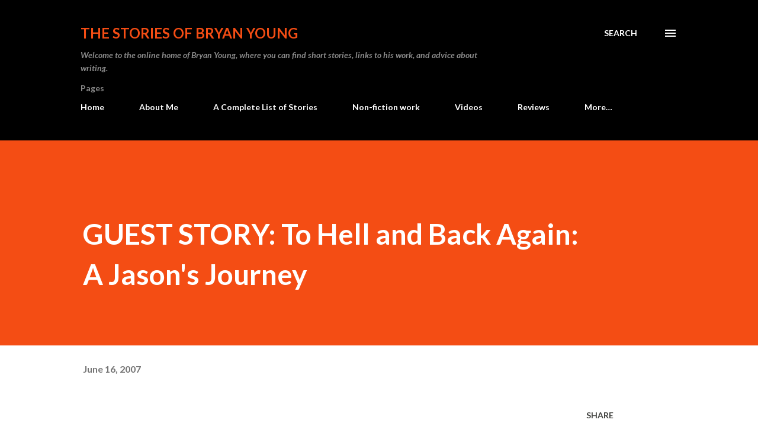

--- FILE ---
content_type: text/html; charset=UTF-8
request_url: http://www.bryanyoungfiction.com/2007/06/guest-story-to-hell-and-back-again.html
body_size: 44126
content:
<!DOCTYPE html>
<html dir='ltr' lang='en'>
<head>
<meta content='width=device-width, initial-scale=1' name='viewport'/>
<title>GUEST STORY: To Hell and Back Again: A Jason&#39;s Journey</title>
<meta content='text/html; charset=UTF-8' http-equiv='Content-Type'/>
<!-- Chrome, Firefox OS and Opera -->
<meta content='#ffffff' name='theme-color'/>
<!-- Windows Phone -->
<meta content='#ffffff' name='msapplication-navbutton-color'/>
<meta content='blogger' name='generator'/>
<link href='http://www.bryanyoungfiction.com/favicon.ico' rel='icon' type='image/x-icon'/>
<link href='http://www.bryanyoungfiction.com/2007/06/guest-story-to-hell-and-back-again.html' rel='canonical'/>
<link rel="alternate" type="application/atom+xml" title="The stories of Bryan Young - Atom" href="http://www.bryanyoungfiction.com/feeds/posts/default" />
<link rel="alternate" type="application/rss+xml" title="The stories of Bryan Young - RSS" href="http://www.bryanyoungfiction.com/feeds/posts/default?alt=rss" />
<link rel="service.post" type="application/atom+xml" title="The stories of Bryan Young - Atom" href="https://www.blogger.com/feeds/18204364/posts/default" />

<link rel="alternate" type="application/atom+xml" title="The stories of Bryan Young - Atom" href="http://www.bryanyoungfiction.com/feeds/5745276665829995509/comments/default" />
<!--Can't find substitution for tag [blog.ieCssRetrofitLinks]-->
<meta content='http://www.bryanyoungfiction.com/2007/06/guest-story-to-hell-and-back-again.html' property='og:url'/>
<meta content='GUEST STORY: To Hell and Back Again: A Jason&#39;s Journey' property='og:title'/>
<meta content='Okay.  This is the first guest story here on the short story blog.  This is the first short story my little brother, Jason, has seen through...' property='og:description'/>
<style type='text/css'>@font-face{font-family:'Lato';font-style:italic;font-weight:700;font-display:swap;src:url(//fonts.gstatic.com/s/lato/v25/S6u_w4BMUTPHjxsI5wq_FQftx9897sxZ.woff2)format('woff2');unicode-range:U+0100-02BA,U+02BD-02C5,U+02C7-02CC,U+02CE-02D7,U+02DD-02FF,U+0304,U+0308,U+0329,U+1D00-1DBF,U+1E00-1E9F,U+1EF2-1EFF,U+2020,U+20A0-20AB,U+20AD-20C0,U+2113,U+2C60-2C7F,U+A720-A7FF;}@font-face{font-family:'Lato';font-style:italic;font-weight:700;font-display:swap;src:url(//fonts.gstatic.com/s/lato/v25/S6u_w4BMUTPHjxsI5wq_Gwftx9897g.woff2)format('woff2');unicode-range:U+0000-00FF,U+0131,U+0152-0153,U+02BB-02BC,U+02C6,U+02DA,U+02DC,U+0304,U+0308,U+0329,U+2000-206F,U+20AC,U+2122,U+2191,U+2193,U+2212,U+2215,U+FEFF,U+FFFD;}@font-face{font-family:'Lato';font-style:normal;font-weight:400;font-display:swap;src:url(//fonts.gstatic.com/s/lato/v25/S6uyw4BMUTPHjxAwXiWtFCfQ7A.woff2)format('woff2');unicode-range:U+0100-02BA,U+02BD-02C5,U+02C7-02CC,U+02CE-02D7,U+02DD-02FF,U+0304,U+0308,U+0329,U+1D00-1DBF,U+1E00-1E9F,U+1EF2-1EFF,U+2020,U+20A0-20AB,U+20AD-20C0,U+2113,U+2C60-2C7F,U+A720-A7FF;}@font-face{font-family:'Lato';font-style:normal;font-weight:400;font-display:swap;src:url(//fonts.gstatic.com/s/lato/v25/S6uyw4BMUTPHjx4wXiWtFCc.woff2)format('woff2');unicode-range:U+0000-00FF,U+0131,U+0152-0153,U+02BB-02BC,U+02C6,U+02DA,U+02DC,U+0304,U+0308,U+0329,U+2000-206F,U+20AC,U+2122,U+2191,U+2193,U+2212,U+2215,U+FEFF,U+FFFD;}@font-face{font-family:'Lato';font-style:normal;font-weight:700;font-display:swap;src:url(//fonts.gstatic.com/s/lato/v25/S6u9w4BMUTPHh6UVSwaPGQ3q5d0N7w.woff2)format('woff2');unicode-range:U+0100-02BA,U+02BD-02C5,U+02C7-02CC,U+02CE-02D7,U+02DD-02FF,U+0304,U+0308,U+0329,U+1D00-1DBF,U+1E00-1E9F,U+1EF2-1EFF,U+2020,U+20A0-20AB,U+20AD-20C0,U+2113,U+2C60-2C7F,U+A720-A7FF;}@font-face{font-family:'Lato';font-style:normal;font-weight:700;font-display:swap;src:url(//fonts.gstatic.com/s/lato/v25/S6u9w4BMUTPHh6UVSwiPGQ3q5d0.woff2)format('woff2');unicode-range:U+0000-00FF,U+0131,U+0152-0153,U+02BB-02BC,U+02C6,U+02DA,U+02DC,U+0304,U+0308,U+0329,U+2000-206F,U+20AC,U+2122,U+2191,U+2193,U+2212,U+2215,U+FEFF,U+FFFD;}@font-face{font-family:'Lora';font-style:normal;font-weight:400;font-display:swap;src:url(//fonts.gstatic.com/s/lora/v37/0QI6MX1D_JOuGQbT0gvTJPa787weuxJMkq18ndeYxZ2JTg.woff2)format('woff2');unicode-range:U+0460-052F,U+1C80-1C8A,U+20B4,U+2DE0-2DFF,U+A640-A69F,U+FE2E-FE2F;}@font-face{font-family:'Lora';font-style:normal;font-weight:400;font-display:swap;src:url(//fonts.gstatic.com/s/lora/v37/0QI6MX1D_JOuGQbT0gvTJPa787weuxJFkq18ndeYxZ2JTg.woff2)format('woff2');unicode-range:U+0301,U+0400-045F,U+0490-0491,U+04B0-04B1,U+2116;}@font-face{font-family:'Lora';font-style:normal;font-weight:400;font-display:swap;src:url(//fonts.gstatic.com/s/lora/v37/0QI6MX1D_JOuGQbT0gvTJPa787weuxI9kq18ndeYxZ2JTg.woff2)format('woff2');unicode-range:U+0302-0303,U+0305,U+0307-0308,U+0310,U+0312,U+0315,U+031A,U+0326-0327,U+032C,U+032F-0330,U+0332-0333,U+0338,U+033A,U+0346,U+034D,U+0391-03A1,U+03A3-03A9,U+03B1-03C9,U+03D1,U+03D5-03D6,U+03F0-03F1,U+03F4-03F5,U+2016-2017,U+2034-2038,U+203C,U+2040,U+2043,U+2047,U+2050,U+2057,U+205F,U+2070-2071,U+2074-208E,U+2090-209C,U+20D0-20DC,U+20E1,U+20E5-20EF,U+2100-2112,U+2114-2115,U+2117-2121,U+2123-214F,U+2190,U+2192,U+2194-21AE,U+21B0-21E5,U+21F1-21F2,U+21F4-2211,U+2213-2214,U+2216-22FF,U+2308-230B,U+2310,U+2319,U+231C-2321,U+2336-237A,U+237C,U+2395,U+239B-23B7,U+23D0,U+23DC-23E1,U+2474-2475,U+25AF,U+25B3,U+25B7,U+25BD,U+25C1,U+25CA,U+25CC,U+25FB,U+266D-266F,U+27C0-27FF,U+2900-2AFF,U+2B0E-2B11,U+2B30-2B4C,U+2BFE,U+3030,U+FF5B,U+FF5D,U+1D400-1D7FF,U+1EE00-1EEFF;}@font-face{font-family:'Lora';font-style:normal;font-weight:400;font-display:swap;src:url(//fonts.gstatic.com/s/lora/v37/0QI6MX1D_JOuGQbT0gvTJPa787weuxIvkq18ndeYxZ2JTg.woff2)format('woff2');unicode-range:U+0001-000C,U+000E-001F,U+007F-009F,U+20DD-20E0,U+20E2-20E4,U+2150-218F,U+2190,U+2192,U+2194-2199,U+21AF,U+21E6-21F0,U+21F3,U+2218-2219,U+2299,U+22C4-22C6,U+2300-243F,U+2440-244A,U+2460-24FF,U+25A0-27BF,U+2800-28FF,U+2921-2922,U+2981,U+29BF,U+29EB,U+2B00-2BFF,U+4DC0-4DFF,U+FFF9-FFFB,U+10140-1018E,U+10190-1019C,U+101A0,U+101D0-101FD,U+102E0-102FB,U+10E60-10E7E,U+1D2C0-1D2D3,U+1D2E0-1D37F,U+1F000-1F0FF,U+1F100-1F1AD,U+1F1E6-1F1FF,U+1F30D-1F30F,U+1F315,U+1F31C,U+1F31E,U+1F320-1F32C,U+1F336,U+1F378,U+1F37D,U+1F382,U+1F393-1F39F,U+1F3A7-1F3A8,U+1F3AC-1F3AF,U+1F3C2,U+1F3C4-1F3C6,U+1F3CA-1F3CE,U+1F3D4-1F3E0,U+1F3ED,U+1F3F1-1F3F3,U+1F3F5-1F3F7,U+1F408,U+1F415,U+1F41F,U+1F426,U+1F43F,U+1F441-1F442,U+1F444,U+1F446-1F449,U+1F44C-1F44E,U+1F453,U+1F46A,U+1F47D,U+1F4A3,U+1F4B0,U+1F4B3,U+1F4B9,U+1F4BB,U+1F4BF,U+1F4C8-1F4CB,U+1F4D6,U+1F4DA,U+1F4DF,U+1F4E3-1F4E6,U+1F4EA-1F4ED,U+1F4F7,U+1F4F9-1F4FB,U+1F4FD-1F4FE,U+1F503,U+1F507-1F50B,U+1F50D,U+1F512-1F513,U+1F53E-1F54A,U+1F54F-1F5FA,U+1F610,U+1F650-1F67F,U+1F687,U+1F68D,U+1F691,U+1F694,U+1F698,U+1F6AD,U+1F6B2,U+1F6B9-1F6BA,U+1F6BC,U+1F6C6-1F6CF,U+1F6D3-1F6D7,U+1F6E0-1F6EA,U+1F6F0-1F6F3,U+1F6F7-1F6FC,U+1F700-1F7FF,U+1F800-1F80B,U+1F810-1F847,U+1F850-1F859,U+1F860-1F887,U+1F890-1F8AD,U+1F8B0-1F8BB,U+1F8C0-1F8C1,U+1F900-1F90B,U+1F93B,U+1F946,U+1F984,U+1F996,U+1F9E9,U+1FA00-1FA6F,U+1FA70-1FA7C,U+1FA80-1FA89,U+1FA8F-1FAC6,U+1FACE-1FADC,U+1FADF-1FAE9,U+1FAF0-1FAF8,U+1FB00-1FBFF;}@font-face{font-family:'Lora';font-style:normal;font-weight:400;font-display:swap;src:url(//fonts.gstatic.com/s/lora/v37/0QI6MX1D_JOuGQbT0gvTJPa787weuxJOkq18ndeYxZ2JTg.woff2)format('woff2');unicode-range:U+0102-0103,U+0110-0111,U+0128-0129,U+0168-0169,U+01A0-01A1,U+01AF-01B0,U+0300-0301,U+0303-0304,U+0308-0309,U+0323,U+0329,U+1EA0-1EF9,U+20AB;}@font-face{font-family:'Lora';font-style:normal;font-weight:400;font-display:swap;src:url(//fonts.gstatic.com/s/lora/v37/0QI6MX1D_JOuGQbT0gvTJPa787weuxJPkq18ndeYxZ2JTg.woff2)format('woff2');unicode-range:U+0100-02BA,U+02BD-02C5,U+02C7-02CC,U+02CE-02D7,U+02DD-02FF,U+0304,U+0308,U+0329,U+1D00-1DBF,U+1E00-1E9F,U+1EF2-1EFF,U+2020,U+20A0-20AB,U+20AD-20C0,U+2113,U+2C60-2C7F,U+A720-A7FF;}@font-face{font-family:'Lora';font-style:normal;font-weight:400;font-display:swap;src:url(//fonts.gstatic.com/s/lora/v37/0QI6MX1D_JOuGQbT0gvTJPa787weuxJBkq18ndeYxZ0.woff2)format('woff2');unicode-range:U+0000-00FF,U+0131,U+0152-0153,U+02BB-02BC,U+02C6,U+02DA,U+02DC,U+0304,U+0308,U+0329,U+2000-206F,U+20AC,U+2122,U+2191,U+2193,U+2212,U+2215,U+FEFF,U+FFFD;}@font-face{font-family:'Open Sans';font-style:normal;font-weight:600;font-stretch:100%;font-display:swap;src:url(//fonts.gstatic.com/s/opensans/v44/memSYaGs126MiZpBA-UvWbX2vVnXBbObj2OVZyOOSr4dVJWUgsgH1x4taVIUwaEQbjB_mQ.woff2)format('woff2');unicode-range:U+0460-052F,U+1C80-1C8A,U+20B4,U+2DE0-2DFF,U+A640-A69F,U+FE2E-FE2F;}@font-face{font-family:'Open Sans';font-style:normal;font-weight:600;font-stretch:100%;font-display:swap;src:url(//fonts.gstatic.com/s/opensans/v44/memSYaGs126MiZpBA-UvWbX2vVnXBbObj2OVZyOOSr4dVJWUgsgH1x4kaVIUwaEQbjB_mQ.woff2)format('woff2');unicode-range:U+0301,U+0400-045F,U+0490-0491,U+04B0-04B1,U+2116;}@font-face{font-family:'Open Sans';font-style:normal;font-weight:600;font-stretch:100%;font-display:swap;src:url(//fonts.gstatic.com/s/opensans/v44/memSYaGs126MiZpBA-UvWbX2vVnXBbObj2OVZyOOSr4dVJWUgsgH1x4saVIUwaEQbjB_mQ.woff2)format('woff2');unicode-range:U+1F00-1FFF;}@font-face{font-family:'Open Sans';font-style:normal;font-weight:600;font-stretch:100%;font-display:swap;src:url(//fonts.gstatic.com/s/opensans/v44/memSYaGs126MiZpBA-UvWbX2vVnXBbObj2OVZyOOSr4dVJWUgsgH1x4jaVIUwaEQbjB_mQ.woff2)format('woff2');unicode-range:U+0370-0377,U+037A-037F,U+0384-038A,U+038C,U+038E-03A1,U+03A3-03FF;}@font-face{font-family:'Open Sans';font-style:normal;font-weight:600;font-stretch:100%;font-display:swap;src:url(//fonts.gstatic.com/s/opensans/v44/memSYaGs126MiZpBA-UvWbX2vVnXBbObj2OVZyOOSr4dVJWUgsgH1x4iaVIUwaEQbjB_mQ.woff2)format('woff2');unicode-range:U+0307-0308,U+0590-05FF,U+200C-2010,U+20AA,U+25CC,U+FB1D-FB4F;}@font-face{font-family:'Open Sans';font-style:normal;font-weight:600;font-stretch:100%;font-display:swap;src:url(//fonts.gstatic.com/s/opensans/v44/memSYaGs126MiZpBA-UvWbX2vVnXBbObj2OVZyOOSr4dVJWUgsgH1x5caVIUwaEQbjB_mQ.woff2)format('woff2');unicode-range:U+0302-0303,U+0305,U+0307-0308,U+0310,U+0312,U+0315,U+031A,U+0326-0327,U+032C,U+032F-0330,U+0332-0333,U+0338,U+033A,U+0346,U+034D,U+0391-03A1,U+03A3-03A9,U+03B1-03C9,U+03D1,U+03D5-03D6,U+03F0-03F1,U+03F4-03F5,U+2016-2017,U+2034-2038,U+203C,U+2040,U+2043,U+2047,U+2050,U+2057,U+205F,U+2070-2071,U+2074-208E,U+2090-209C,U+20D0-20DC,U+20E1,U+20E5-20EF,U+2100-2112,U+2114-2115,U+2117-2121,U+2123-214F,U+2190,U+2192,U+2194-21AE,U+21B0-21E5,U+21F1-21F2,U+21F4-2211,U+2213-2214,U+2216-22FF,U+2308-230B,U+2310,U+2319,U+231C-2321,U+2336-237A,U+237C,U+2395,U+239B-23B7,U+23D0,U+23DC-23E1,U+2474-2475,U+25AF,U+25B3,U+25B7,U+25BD,U+25C1,U+25CA,U+25CC,U+25FB,U+266D-266F,U+27C0-27FF,U+2900-2AFF,U+2B0E-2B11,U+2B30-2B4C,U+2BFE,U+3030,U+FF5B,U+FF5D,U+1D400-1D7FF,U+1EE00-1EEFF;}@font-face{font-family:'Open Sans';font-style:normal;font-weight:600;font-stretch:100%;font-display:swap;src:url(//fonts.gstatic.com/s/opensans/v44/memSYaGs126MiZpBA-UvWbX2vVnXBbObj2OVZyOOSr4dVJWUgsgH1x5OaVIUwaEQbjB_mQ.woff2)format('woff2');unicode-range:U+0001-000C,U+000E-001F,U+007F-009F,U+20DD-20E0,U+20E2-20E4,U+2150-218F,U+2190,U+2192,U+2194-2199,U+21AF,U+21E6-21F0,U+21F3,U+2218-2219,U+2299,U+22C4-22C6,U+2300-243F,U+2440-244A,U+2460-24FF,U+25A0-27BF,U+2800-28FF,U+2921-2922,U+2981,U+29BF,U+29EB,U+2B00-2BFF,U+4DC0-4DFF,U+FFF9-FFFB,U+10140-1018E,U+10190-1019C,U+101A0,U+101D0-101FD,U+102E0-102FB,U+10E60-10E7E,U+1D2C0-1D2D3,U+1D2E0-1D37F,U+1F000-1F0FF,U+1F100-1F1AD,U+1F1E6-1F1FF,U+1F30D-1F30F,U+1F315,U+1F31C,U+1F31E,U+1F320-1F32C,U+1F336,U+1F378,U+1F37D,U+1F382,U+1F393-1F39F,U+1F3A7-1F3A8,U+1F3AC-1F3AF,U+1F3C2,U+1F3C4-1F3C6,U+1F3CA-1F3CE,U+1F3D4-1F3E0,U+1F3ED,U+1F3F1-1F3F3,U+1F3F5-1F3F7,U+1F408,U+1F415,U+1F41F,U+1F426,U+1F43F,U+1F441-1F442,U+1F444,U+1F446-1F449,U+1F44C-1F44E,U+1F453,U+1F46A,U+1F47D,U+1F4A3,U+1F4B0,U+1F4B3,U+1F4B9,U+1F4BB,U+1F4BF,U+1F4C8-1F4CB,U+1F4D6,U+1F4DA,U+1F4DF,U+1F4E3-1F4E6,U+1F4EA-1F4ED,U+1F4F7,U+1F4F9-1F4FB,U+1F4FD-1F4FE,U+1F503,U+1F507-1F50B,U+1F50D,U+1F512-1F513,U+1F53E-1F54A,U+1F54F-1F5FA,U+1F610,U+1F650-1F67F,U+1F687,U+1F68D,U+1F691,U+1F694,U+1F698,U+1F6AD,U+1F6B2,U+1F6B9-1F6BA,U+1F6BC,U+1F6C6-1F6CF,U+1F6D3-1F6D7,U+1F6E0-1F6EA,U+1F6F0-1F6F3,U+1F6F7-1F6FC,U+1F700-1F7FF,U+1F800-1F80B,U+1F810-1F847,U+1F850-1F859,U+1F860-1F887,U+1F890-1F8AD,U+1F8B0-1F8BB,U+1F8C0-1F8C1,U+1F900-1F90B,U+1F93B,U+1F946,U+1F984,U+1F996,U+1F9E9,U+1FA00-1FA6F,U+1FA70-1FA7C,U+1FA80-1FA89,U+1FA8F-1FAC6,U+1FACE-1FADC,U+1FADF-1FAE9,U+1FAF0-1FAF8,U+1FB00-1FBFF;}@font-face{font-family:'Open Sans';font-style:normal;font-weight:600;font-stretch:100%;font-display:swap;src:url(//fonts.gstatic.com/s/opensans/v44/memSYaGs126MiZpBA-UvWbX2vVnXBbObj2OVZyOOSr4dVJWUgsgH1x4vaVIUwaEQbjB_mQ.woff2)format('woff2');unicode-range:U+0102-0103,U+0110-0111,U+0128-0129,U+0168-0169,U+01A0-01A1,U+01AF-01B0,U+0300-0301,U+0303-0304,U+0308-0309,U+0323,U+0329,U+1EA0-1EF9,U+20AB;}@font-face{font-family:'Open Sans';font-style:normal;font-weight:600;font-stretch:100%;font-display:swap;src:url(//fonts.gstatic.com/s/opensans/v44/memSYaGs126MiZpBA-UvWbX2vVnXBbObj2OVZyOOSr4dVJWUgsgH1x4uaVIUwaEQbjB_mQ.woff2)format('woff2');unicode-range:U+0100-02BA,U+02BD-02C5,U+02C7-02CC,U+02CE-02D7,U+02DD-02FF,U+0304,U+0308,U+0329,U+1D00-1DBF,U+1E00-1E9F,U+1EF2-1EFF,U+2020,U+20A0-20AB,U+20AD-20C0,U+2113,U+2C60-2C7F,U+A720-A7FF;}@font-face{font-family:'Open Sans';font-style:normal;font-weight:600;font-stretch:100%;font-display:swap;src:url(//fonts.gstatic.com/s/opensans/v44/memSYaGs126MiZpBA-UvWbX2vVnXBbObj2OVZyOOSr4dVJWUgsgH1x4gaVIUwaEQbjA.woff2)format('woff2');unicode-range:U+0000-00FF,U+0131,U+0152-0153,U+02BB-02BC,U+02C6,U+02DA,U+02DC,U+0304,U+0308,U+0329,U+2000-206F,U+20AC,U+2122,U+2191,U+2193,U+2212,U+2215,U+FEFF,U+FFFD;}</style>
<style id='page-skin-1' type='text/css'><!--
/*! normalize.css v3.0.1 | MIT License | git.io/normalize */html{font-family:sans-serif;-ms-text-size-adjust:100%;-webkit-text-size-adjust:100%}body{margin:0}article,aside,details,figcaption,figure,footer,header,hgroup,main,nav,section,summary{display:block}audio,canvas,progress,video{display:inline-block;vertical-align:baseline}audio:not([controls]){display:none;height:0}[hidden],template{display:none}a{background:transparent}a:active,a:hover{outline:0}abbr[title]{border-bottom:1px dotted}b,strong{font-weight:bold}dfn{font-style:italic}h1{font-size:2em;margin:.67em 0}mark{background:#ff0;color:#000}small{font-size:80%}sub,sup{font-size:75%;line-height:0;position:relative;vertical-align:baseline}sup{top:-0.5em}sub{bottom:-0.25em}img{border:0}svg:not(:root){overflow:hidden}figure{margin:1em 40px}hr{-moz-box-sizing:content-box;box-sizing:content-box;height:0}pre{overflow:auto}code,kbd,pre,samp{font-family:monospace,monospace;font-size:1em}button,input,optgroup,select,textarea{color:inherit;font:inherit;margin:0}button{overflow:visible}button,select{text-transform:none}button,html input[type="button"],input[type="reset"],input[type="submit"]{-webkit-appearance:button;cursor:pointer}button[disabled],html input[disabled]{cursor:default}button::-moz-focus-inner,input::-moz-focus-inner{border:0;padding:0}input{line-height:normal}input[type="checkbox"],input[type="radio"]{box-sizing:border-box;padding:0}input[type="number"]::-webkit-inner-spin-button,input[type="number"]::-webkit-outer-spin-button{height:auto}input[type="search"]{-webkit-appearance:textfield;-moz-box-sizing:content-box;-webkit-box-sizing:content-box;box-sizing:content-box}input[type="search"]::-webkit-search-cancel-button,input[type="search"]::-webkit-search-decoration{-webkit-appearance:none}fieldset{border:1px solid #c0c0c0;margin:0 2px;padding:.35em .625em .75em}legend{border:0;padding:0}textarea{overflow:auto}optgroup{font-weight:bold}table{border-collapse:collapse;border-spacing:0}td,th{padding:0}
body{
overflow-wrap:break-word;
word-break:break-word;
word-wrap:break-word
}
.hidden{
display:none
}
.invisible{
visibility:hidden
}
.container::after,.float-container::after{
clear:both;
content:"";
display:table
}
.clearboth{
clear:both
}
#comments .comment .comment-actions,.subscribe-popup .FollowByEmail .follow-by-email-submit,.widget.Profile .profile-link{
background:0 0;
border:0;
box-shadow:none;
color:#970101;
cursor:pointer;
font-size:14px;
font-weight:700;
outline:0;
text-decoration:none;
text-transform:uppercase;
width:auto
}
.dim-overlay{
background-color:rgba(0,0,0,.54);
height:100vh;
left:0;
position:fixed;
top:0;
width:100%
}
#sharing-dim-overlay{
background-color:transparent
}
input::-ms-clear{
display:none
}
.blogger-logo,.svg-icon-24.blogger-logo{
fill:#ff9800;
opacity:1
}
.loading-spinner-large{
-webkit-animation:mspin-rotate 1.568s infinite linear;
animation:mspin-rotate 1.568s infinite linear;
height:48px;
overflow:hidden;
position:absolute;
width:48px;
z-index:200
}
.loading-spinner-large>div{
-webkit-animation:mspin-revrot 5332ms infinite steps(4);
animation:mspin-revrot 5332ms infinite steps(4)
}
.loading-spinner-large>div>div{
-webkit-animation:mspin-singlecolor-large-film 1333ms infinite steps(81);
animation:mspin-singlecolor-large-film 1333ms infinite steps(81);
background-size:100%;
height:48px;
width:3888px
}
.mspin-black-large>div>div,.mspin-grey_54-large>div>div{
background-image:url(https://www.blogblog.com/indie/mspin_black_large.svg)
}
.mspin-white-large>div>div{
background-image:url(https://www.blogblog.com/indie/mspin_white_large.svg)
}
.mspin-grey_54-large{
opacity:.54
}
@-webkit-keyframes mspin-singlecolor-large-film{
from{
-webkit-transform:translateX(0);
transform:translateX(0)
}
to{
-webkit-transform:translateX(-3888px);
transform:translateX(-3888px)
}
}
@keyframes mspin-singlecolor-large-film{
from{
-webkit-transform:translateX(0);
transform:translateX(0)
}
to{
-webkit-transform:translateX(-3888px);
transform:translateX(-3888px)
}
}
@-webkit-keyframes mspin-rotate{
from{
-webkit-transform:rotate(0);
transform:rotate(0)
}
to{
-webkit-transform:rotate(360deg);
transform:rotate(360deg)
}
}
@keyframes mspin-rotate{
from{
-webkit-transform:rotate(0);
transform:rotate(0)
}
to{
-webkit-transform:rotate(360deg);
transform:rotate(360deg)
}
}
@-webkit-keyframes mspin-revrot{
from{
-webkit-transform:rotate(0);
transform:rotate(0)
}
to{
-webkit-transform:rotate(-360deg);
transform:rotate(-360deg)
}
}
@keyframes mspin-revrot{
from{
-webkit-transform:rotate(0);
transform:rotate(0)
}
to{
-webkit-transform:rotate(-360deg);
transform:rotate(-360deg)
}
}
.skip-navigation{
background-color:#fff;
box-sizing:border-box;
color:#000;
display:block;
height:0;
left:0;
line-height:50px;
overflow:hidden;
padding-top:0;
position:fixed;
text-align:center;
top:0;
-webkit-transition:box-shadow .3s,height .3s,padding-top .3s;
transition:box-shadow .3s,height .3s,padding-top .3s;
width:100%;
z-index:900
}
.skip-navigation:focus{
box-shadow:0 4px 5px 0 rgba(0,0,0,.14),0 1px 10px 0 rgba(0,0,0,.12),0 2px 4px -1px rgba(0,0,0,.2);
height:50px
}
#main{
outline:0
}
.main-heading{
position:absolute;
clip:rect(1px,1px,1px,1px);
padding:0;
border:0;
height:1px;
width:1px;
overflow:hidden
}
.Attribution{
margin-top:1em;
text-align:center
}
.Attribution .blogger img,.Attribution .blogger svg{
vertical-align:bottom
}
.Attribution .blogger img{
margin-right:.5em
}
.Attribution div{
line-height:24px;
margin-top:.5em
}
.Attribution .copyright,.Attribution .image-attribution{
font-size:.7em;
margin-top:1.5em
}
.BLOG_mobile_video_class{
display:none
}
.bg-photo{
background-attachment:scroll!important
}
body .CSS_LIGHTBOX{
z-index:900
}
.extendable .show-less,.extendable .show-more{
border-color:#970101;
color:#970101;
margin-top:8px
}
.extendable .show-less.hidden,.extendable .show-more.hidden{
display:none
}
.inline-ad{
display:none;
max-width:100%;
overflow:hidden
}
.adsbygoogle{
display:block
}
#cookieChoiceInfo{
bottom:0;
top:auto
}
iframe.b-hbp-video{
border:0
}
.post-body img{
max-width:100%
}
.post-body iframe{
max-width:100%
}
.post-body a[imageanchor="1"]{
display:inline-block
}
.byline{
margin-right:1em
}
.byline:last-child{
margin-right:0
}
.link-copied-dialog{
max-width:520px;
outline:0
}
.link-copied-dialog .modal-dialog-buttons{
margin-top:8px
}
.link-copied-dialog .goog-buttonset-default{
background:0 0;
border:0
}
.link-copied-dialog .goog-buttonset-default:focus{
outline:0
}
.paging-control-container{
margin-bottom:16px
}
.paging-control-container .paging-control{
display:inline-block
}
.paging-control-container .comment-range-text::after,.paging-control-container .paging-control{
color:#970101
}
.paging-control-container .comment-range-text,.paging-control-container .paging-control{
margin-right:8px
}
.paging-control-container .comment-range-text::after,.paging-control-container .paging-control::after{
content:"\b7";
cursor:default;
padding-left:8px;
pointer-events:none
}
.paging-control-container .comment-range-text:last-child::after,.paging-control-container .paging-control:last-child::after{
content:none
}
.byline.reactions iframe{
height:20px
}
.b-notification{
color:#000;
background-color:#fff;
border-bottom:solid 1px #000;
box-sizing:border-box;
padding:16px 32px;
text-align:center
}
.b-notification.visible{
-webkit-transition:margin-top .3s cubic-bezier(.4,0,.2,1);
transition:margin-top .3s cubic-bezier(.4,0,.2,1)
}
.b-notification.invisible{
position:absolute
}
.b-notification-close{
position:absolute;
right:8px;
top:8px
}
.no-posts-message{
line-height:40px;
text-align:center
}
@media screen and (max-width:968px){
body.item-view .post-body a[imageanchor="1"][style*="float: left;"],body.item-view .post-body a[imageanchor="1"][style*="float: right;"]{
float:none!important;
clear:none!important
}
body.item-view .post-body a[imageanchor="1"] img{
display:block;
height:auto;
margin:0 auto
}
body.item-view .post-body>.separator:first-child>a[imageanchor="1"]:first-child{
margin-top:20px
}
.post-body a[imageanchor]{
display:block
}
body.item-view .post-body a[imageanchor="1"]{
margin-left:0!important;
margin-right:0!important
}
body.item-view .post-body a[imageanchor="1"]+a[imageanchor="1"]{
margin-top:16px
}
}
.item-control{
display:none
}
#comments{
border-top:1px dashed rgba(0,0,0,.54);
margin-top:20px;
padding:20px
}
#comments .comment-thread ol{
margin:0;
padding-left:0;
padding-left:0
}
#comments .comment .comment-replybox-single,#comments .comment-thread .comment-replies{
margin-left:60px
}
#comments .comment-thread .thread-count{
display:none
}
#comments .comment{
list-style-type:none;
padding:0 0 30px;
position:relative
}
#comments .comment .comment{
padding-bottom:8px
}
.comment .avatar-image-container{
position:absolute
}
.comment .avatar-image-container img{
border-radius:50%
}
.avatar-image-container svg,.comment .avatar-image-container .avatar-icon{
border-radius:50%;
border:solid 1px #3e3f3c;
box-sizing:border-box;
fill:#3e3f3c;
height:35px;
margin:0;
padding:7px;
width:35px
}
.comment .comment-block{
margin-top:10px;
margin-left:60px;
padding-bottom:0
}
#comments .comment-author-header-wrapper{
margin-left:40px
}
#comments .comment .thread-expanded .comment-block{
padding-bottom:20px
}
#comments .comment .comment-header .user,#comments .comment .comment-header .user a{
color:#3e3f3c;
font-style:normal;
font-weight:700
}
#comments .comment .comment-actions{
bottom:0;
margin-bottom:15px;
position:absolute
}
#comments .comment .comment-actions>*{
margin-right:8px
}
#comments .comment .comment-header .datetime{
bottom:0;
color:rgba(0,0,0,0.54);
display:inline-block;
font-size:13px;
font-style:italic;
margin-left:8px
}
#comments .comment .comment-footer .comment-timestamp a,#comments .comment .comment-header .datetime a{
color:rgba(0,0,0,0.54)
}
#comments .comment .comment-content,.comment .comment-body{
margin-top:12px;
word-break:break-word
}
.comment-body{
margin-bottom:12px
}
#comments.embed[data-num-comments="0"]{
border:0;
margin-top:0;
padding-top:0
}
#comments.embed[data-num-comments="0"] #comment-post-message,#comments.embed[data-num-comments="0"] div.comment-form>p,#comments.embed[data-num-comments="0"] p.comment-footer{
display:none
}
#comment-editor-src{
display:none
}
.comments .comments-content .loadmore.loaded{
max-height:0;
opacity:0;
overflow:hidden
}
.extendable .remaining-items{
height:0;
overflow:hidden;
-webkit-transition:height .3s cubic-bezier(.4,0,.2,1);
transition:height .3s cubic-bezier(.4,0,.2,1)
}
.extendable .remaining-items.expanded{
height:auto
}
.svg-icon-24,.svg-icon-24-button{
cursor:pointer;
height:24px;
width:24px;
min-width:24px
}
.touch-icon{
margin:-12px;
padding:12px
}
.touch-icon:active,.touch-icon:focus{
background-color:rgba(153,153,153,.4);
border-radius:50%
}
svg:not(:root).touch-icon{
overflow:visible
}
html[dir=rtl] .rtl-reversible-icon{
-webkit-transform:scaleX(-1);
-ms-transform:scaleX(-1);
transform:scaleX(-1)
}
.svg-icon-24-button,.touch-icon-button{
background:0 0;
border:0;
margin:0;
outline:0;
padding:0
}
.touch-icon-button .touch-icon:active,.touch-icon-button .touch-icon:focus{
background-color:transparent
}
.touch-icon-button:active .touch-icon,.touch-icon-button:focus .touch-icon{
background-color:rgba(153,153,153,.4);
border-radius:50%
}
.Profile .default-avatar-wrapper .avatar-icon{
border-radius:50%;
border:solid 1px #000000;
box-sizing:border-box;
fill:#000000;
margin:0
}
.Profile .individual .default-avatar-wrapper .avatar-icon{
padding:25px
}
.Profile .individual .avatar-icon,.Profile .individual .profile-img{
height:120px;
width:120px
}
.Profile .team .default-avatar-wrapper .avatar-icon{
padding:8px
}
.Profile .team .avatar-icon,.Profile .team .default-avatar-wrapper,.Profile .team .profile-img{
height:40px;
width:40px
}
.snippet-container{
margin:0;
position:relative;
overflow:hidden
}
.snippet-fade{
bottom:0;
box-sizing:border-box;
position:absolute;
width:96px
}
.snippet-fade{
right:0
}
.snippet-fade:after{
content:"\2026"
}
.snippet-fade:after{
float:right
}
.post-bottom{
-webkit-box-align:center;
-webkit-align-items:center;
-ms-flex-align:center;
align-items:center;
display:-webkit-box;
display:-webkit-flex;
display:-ms-flexbox;
display:flex;
-webkit-flex-wrap:wrap;
-ms-flex-wrap:wrap;
flex-wrap:wrap
}
.post-footer{
-webkit-box-flex:1;
-webkit-flex:1 1 auto;
-ms-flex:1 1 auto;
flex:1 1 auto;
-webkit-flex-wrap:wrap;
-ms-flex-wrap:wrap;
flex-wrap:wrap;
-webkit-box-ordinal-group:2;
-webkit-order:1;
-ms-flex-order:1;
order:1
}
.post-footer>*{
-webkit-box-flex:0;
-webkit-flex:0 1 auto;
-ms-flex:0 1 auto;
flex:0 1 auto
}
.post-footer .byline:last-child{
margin-right:1em
}
.jump-link{
-webkit-box-flex:0;
-webkit-flex:0 0 auto;
-ms-flex:0 0 auto;
flex:0 0 auto;
-webkit-box-ordinal-group:3;
-webkit-order:2;
-ms-flex-order:2;
order:2
}
.centered-top-container.sticky{
left:0;
position:fixed;
right:0;
top:0;
width:auto;
z-index:8;
-webkit-transition-property:opacity,-webkit-transform;
transition-property:opacity,-webkit-transform;
transition-property:transform,opacity;
transition-property:transform,opacity,-webkit-transform;
-webkit-transition-duration:.2s;
transition-duration:.2s;
-webkit-transition-timing-function:cubic-bezier(.4,0,.2,1);
transition-timing-function:cubic-bezier(.4,0,.2,1)
}
.centered-top-placeholder{
display:none
}
.collapsed-header .centered-top-placeholder{
display:block
}
.centered-top-container .Header .replaced h1,.centered-top-placeholder .Header .replaced h1{
display:none
}
.centered-top-container.sticky .Header .replaced h1{
display:block
}
.centered-top-container.sticky .Header .header-widget{
background:0 0
}
.centered-top-container.sticky .Header .header-image-wrapper{
display:none
}
.centered-top-container img,.centered-top-placeholder img{
max-width:100%
}
.collapsible{
-webkit-transition:height .3s cubic-bezier(.4,0,.2,1);
transition:height .3s cubic-bezier(.4,0,.2,1)
}
.collapsible,.collapsible>summary{
display:block;
overflow:hidden
}
.collapsible>:not(summary){
display:none
}
.collapsible[open]>:not(summary){
display:block
}
.collapsible:focus,.collapsible>summary:focus{
outline:0
}
.collapsible>summary{
cursor:pointer;
display:block;
padding:0
}
.collapsible:focus>summary,.collapsible>summary:focus{
background-color:transparent
}
.collapsible>summary::-webkit-details-marker{
display:none
}
.collapsible-title{
-webkit-box-align:center;
-webkit-align-items:center;
-ms-flex-align:center;
align-items:center;
display:-webkit-box;
display:-webkit-flex;
display:-ms-flexbox;
display:flex
}
.collapsible-title .title{
-webkit-box-flex:1;
-webkit-flex:1 1 auto;
-ms-flex:1 1 auto;
flex:1 1 auto;
-webkit-box-ordinal-group:1;
-webkit-order:0;
-ms-flex-order:0;
order:0;
overflow:hidden;
text-overflow:ellipsis;
white-space:nowrap
}
.collapsible-title .chevron-down,.collapsible[open] .collapsible-title .chevron-up{
display:block
}
.collapsible-title .chevron-up,.collapsible[open] .collapsible-title .chevron-down{
display:none
}
.overflowable-container{
max-height:48px;
overflow:hidden;
position:relative
}
.overflow-button{
cursor:pointer
}
#overflowable-dim-overlay{
background:0 0
}
.overflow-popup{
box-shadow:0 2px 2px 0 rgba(0,0,0,.14),0 3px 1px -2px rgba(0,0,0,.2),0 1px 5px 0 rgba(0,0,0,.12);
background-color:#ffffff;
left:0;
max-width:calc(100% - 32px);
position:absolute;
top:0;
visibility:hidden;
z-index:101
}
.overflow-popup ul{
list-style:none
}
.overflow-popup .tabs li,.overflow-popup li{
display:block;
height:auto
}
.overflow-popup .tabs li{
padding-left:0;
padding-right:0
}
.overflow-button.hidden,.overflow-popup .tabs li.hidden,.overflow-popup li.hidden{
display:none
}
.ripple{
position:relative
}
.ripple>*{
z-index:1
}
.splash-wrapper{
bottom:0;
left:0;
overflow:hidden;
pointer-events:none;
position:absolute;
right:0;
top:0;
z-index:0
}
.splash{
background:#ccc;
border-radius:100%;
display:block;
opacity:.6;
position:absolute;
-webkit-transform:scale(0);
-ms-transform:scale(0);
transform:scale(0)
}
.splash.animate{
-webkit-animation:ripple-effect .4s linear;
animation:ripple-effect .4s linear
}
@-webkit-keyframes ripple-effect{
100%{
opacity:0;
-webkit-transform:scale(2.5);
transform:scale(2.5)
}
}
@keyframes ripple-effect{
100%{
opacity:0;
-webkit-transform:scale(2.5);
transform:scale(2.5)
}
}
.search{
display:-webkit-box;
display:-webkit-flex;
display:-ms-flexbox;
display:flex;
line-height:24px;
width:24px
}
.search.focused{
width:100%
}
.search.focused .section{
width:100%
}
.search form{
z-index:101
}
.search h3{
display:none
}
.search form{
display:-webkit-box;
display:-webkit-flex;
display:-ms-flexbox;
display:flex;
-webkit-box-flex:1;
-webkit-flex:1 0 0;
-ms-flex:1 0 0px;
flex:1 0 0;
border-bottom:solid 1px transparent;
padding-bottom:8px
}
.search form>*{
display:none
}
.search.focused form>*{
display:block
}
.search .search-input label{
display:none
}
.centered-top-placeholder.cloned .search form{
z-index:30
}
.search.focused form{
border-color:#3e3f3c;
position:relative;
width:auto
}
.collapsed-header .centered-top-container .search.focused form{
border-bottom-color:transparent
}
.search-expand{
-webkit-box-flex:0;
-webkit-flex:0 0 auto;
-ms-flex:0 0 auto;
flex:0 0 auto
}
.search-expand-text{
display:none
}
.search-close{
display:inline;
vertical-align:middle
}
.search-input{
-webkit-box-flex:1;
-webkit-flex:1 0 1px;
-ms-flex:1 0 1px;
flex:1 0 1px
}
.search-input input{
background:0 0;
border:0;
box-sizing:border-box;
color:#3e3f3c;
display:inline-block;
outline:0;
width:calc(100% - 48px)
}
.search-input input.no-cursor{
color:transparent;
text-shadow:0 0 0 #3e3f3c
}
.collapsed-header .centered-top-container .search-action,.collapsed-header .centered-top-container .search-input input{
color:#3e3f3c
}
.collapsed-header .centered-top-container .search-input input.no-cursor{
color:transparent;
text-shadow:0 0 0 #3e3f3c
}
.collapsed-header .centered-top-container .search-input input.no-cursor:focus,.search-input input.no-cursor:focus{
outline:0
}
.search-focused>*{
visibility:hidden
}
.search-focused .search,.search-focused .search-icon{
visibility:visible
}
.search.focused .search-action{
display:block
}
.search.focused .search-action:disabled{
opacity:.3
}
.sidebar-container{
background-color:#f7f7f7;
max-width:320px;
overflow-y:auto;
-webkit-transition-property:-webkit-transform;
transition-property:-webkit-transform;
transition-property:transform;
transition-property:transform,-webkit-transform;
-webkit-transition-duration:.3s;
transition-duration:.3s;
-webkit-transition-timing-function:cubic-bezier(0,0,.2,1);
transition-timing-function:cubic-bezier(0,0,.2,1);
width:320px;
z-index:101;
-webkit-overflow-scrolling:touch
}
.sidebar-container .navigation{
line-height:0;
padding:16px
}
.sidebar-container .sidebar-back{
cursor:pointer
}
.sidebar-container .widget{
background:0 0;
margin:0 16px;
padding:16px 0
}
.sidebar-container .widget .title{
color:#000000;
margin:0
}
.sidebar-container .widget ul{
list-style:none;
margin:0;
padding:0
}
.sidebar-container .widget ul ul{
margin-left:1em
}
.sidebar-container .widget li{
font-size:16px;
line-height:normal
}
.sidebar-container .widget+.widget{
border-top:1px dashed #000000
}
.BlogArchive li{
margin:16px 0
}
.BlogArchive li:last-child{
margin-bottom:0
}
.Label li a{
display:inline-block
}
.BlogArchive .post-count,.Label .label-count{
float:right;
margin-left:.25em
}
.BlogArchive .post-count::before,.Label .label-count::before{
content:"("
}
.BlogArchive .post-count::after,.Label .label-count::after{
content:")"
}
.widget.Translate .skiptranslate>div{
display:block!important
}
.widget.Profile .profile-link{
display:-webkit-box;
display:-webkit-flex;
display:-ms-flexbox;
display:flex
}
.widget.Profile .team-member .default-avatar-wrapper,.widget.Profile .team-member .profile-img{
-webkit-box-flex:0;
-webkit-flex:0 0 auto;
-ms-flex:0 0 auto;
flex:0 0 auto;
margin-right:1em
}
.widget.Profile .individual .profile-link{
-webkit-box-orient:vertical;
-webkit-box-direction:normal;
-webkit-flex-direction:column;
-ms-flex-direction:column;
flex-direction:column
}
.widget.Profile .team .profile-link .profile-name{
-webkit-align-self:center;
-ms-flex-item-align:center;
align-self:center;
display:block;
-webkit-box-flex:1;
-webkit-flex:1 1 auto;
-ms-flex:1 1 auto;
flex:1 1 auto
}
.dim-overlay{
background-color:rgba(0,0,0,.54);
z-index:100
}
body.sidebar-visible{
overflow-y:hidden
}
@media screen and (max-width:1619px){
.sidebar-container{
bottom:0;
position:fixed;
top:0;
left:auto;
right:0
}
.sidebar-container.sidebar-invisible{
-webkit-transition-timing-function:cubic-bezier(.4,0,.6,1);
transition-timing-function:cubic-bezier(.4,0,.6,1);
-webkit-transform:translateX(320px);
-ms-transform:translateX(320px);
transform:translateX(320px)
}
}
.dialog{
box-shadow:0 2px 2px 0 rgba(0,0,0,.14),0 3px 1px -2px rgba(0,0,0,.2),0 1px 5px 0 rgba(0,0,0,.12);
background:#ffffff;
box-sizing:border-box;
color:#3e3f3c;
padding:30px;
position:fixed;
text-align:center;
width:calc(100% - 24px);
z-index:101
}
.dialog input[type=email],.dialog input[type=text]{
background-color:transparent;
border:0;
border-bottom:solid 1px rgba(62,63,60,.12);
color:#3e3f3c;
display:block;
font-family:Lora, serif;
font-size:16px;
line-height:24px;
margin:auto;
padding-bottom:7px;
outline:0;
text-align:center;
width:100%
}
.dialog input[type=email]::-webkit-input-placeholder,.dialog input[type=text]::-webkit-input-placeholder{
color:#3e3f3c
}
.dialog input[type=email]::-moz-placeholder,.dialog input[type=text]::-moz-placeholder{
color:#3e3f3c
}
.dialog input[type=email]:-ms-input-placeholder,.dialog input[type=text]:-ms-input-placeholder{
color:#3e3f3c
}
.dialog input[type=email]::-ms-input-placeholder,.dialog input[type=text]::-ms-input-placeholder{
color:#3e3f3c
}
.dialog input[type=email]::placeholder,.dialog input[type=text]::placeholder{
color:#3e3f3c
}
.dialog input[type=email]:focus,.dialog input[type=text]:focus{
border-bottom:solid 2px #970101;
padding-bottom:6px
}
.dialog input.no-cursor{
color:transparent;
text-shadow:0 0 0 #3e3f3c
}
.dialog input.no-cursor:focus{
outline:0
}
.dialog input.no-cursor:focus{
outline:0
}
.dialog input[type=submit]{
font-family:Lora, serif
}
.dialog .goog-buttonset-default{
color:#970101
}
.subscribe-popup{
max-width:364px
}
.subscribe-popup h3{
color:#ffffff;
font-size:1.8em;
margin-top:0
}
.subscribe-popup .FollowByEmail h3{
display:none
}
.subscribe-popup .FollowByEmail .follow-by-email-submit{
color:#970101;
display:inline-block;
margin:0 auto;
margin-top:24px;
width:auto;
white-space:normal
}
.subscribe-popup .FollowByEmail .follow-by-email-submit:disabled{
cursor:default;
opacity:.3
}
@media (max-width:800px){
.blog-name div.widget.Subscribe{
margin-bottom:16px
}
body.item-view .blog-name div.widget.Subscribe{
margin:8px auto 16px auto;
width:100%
}
}
body#layout .bg-photo,body#layout .bg-photo-overlay{
display:none
}
body#layout .page_body{
padding:0;
position:relative;
top:0
}
body#layout .page{
display:inline-block;
left:inherit;
position:relative;
vertical-align:top;
width:540px
}
body#layout .centered{
max-width:954px
}
body#layout .navigation{
display:none
}
body#layout .sidebar-container{
display:inline-block;
width:40%
}
body#layout .hamburger-menu,body#layout .search{
display:none
}
.widget.Sharing .sharing-button{
display:none
}
.widget.Sharing .sharing-buttons li{
padding:0
}
.widget.Sharing .sharing-buttons li span{
display:none
}
.post-share-buttons{
position:relative
}
.centered-bottom .share-buttons .svg-icon-24,.share-buttons .svg-icon-24{
fill:#3e3f3c
}
.sharing-open.touch-icon-button:active .touch-icon,.sharing-open.touch-icon-button:focus .touch-icon{
background-color:transparent
}
.share-buttons{
background-color:#ffffff;
border-radius:2px;
box-shadow:0 2px 2px 0 rgba(0,0,0,.14),0 3px 1px -2px rgba(0,0,0,.2),0 1px 5px 0 rgba(0,0,0,.12);
color:#3e3f3c;
list-style:none;
margin:0;
padding:8px 0;
position:absolute;
top:-11px;
min-width:200px;
z-index:101
}
.share-buttons.hidden{
display:none
}
.sharing-button{
background:0 0;
border:0;
margin:0;
outline:0;
padding:0;
cursor:pointer
}
.share-buttons li{
margin:0;
height:48px
}
.share-buttons li:last-child{
margin-bottom:0
}
.share-buttons li .sharing-platform-button{
box-sizing:border-box;
cursor:pointer;
display:block;
height:100%;
margin-bottom:0;
padding:0 16px;
position:relative;
width:100%
}
.share-buttons li .sharing-platform-button:focus,.share-buttons li .sharing-platform-button:hover{
background-color:rgba(128,128,128,.1);
outline:0
}
.share-buttons li svg[class*=" sharing-"],.share-buttons li svg[class^=sharing-]{
position:absolute;
top:10px
}
.share-buttons li span.sharing-platform-button{
position:relative;
top:0
}
.share-buttons li .platform-sharing-text{
display:block;
font-size:16px;
line-height:48px;
white-space:nowrap
}
.share-buttons li .platform-sharing-text{
margin-left:56px
}
.flat-button{
cursor:pointer;
display:inline-block;
font-weight:700;
text-transform:uppercase;
border-radius:2px;
padding:8px;
margin:-8px
}
.flat-icon-button{
background:0 0;
border:0;
margin:0;
outline:0;
padding:0;
margin:-12px;
padding:12px;
cursor:pointer;
box-sizing:content-box;
display:inline-block;
line-height:0
}
.flat-icon-button,.flat-icon-button .splash-wrapper{
border-radius:50%
}
.flat-icon-button .splash.animate{
-webkit-animation-duration:.3s;
animation-duration:.3s
}
h1,h2,h3,h4,h5,h6{
margin:0
}
.post-body h1,.post-body h2,.post-body h3,.post-body h4,.post-body h5,.post-body h6{
margin:1em 0
}
.action-link,a{
color:#970101;
cursor:pointer;
text-decoration:none
}
.action-link:visited,a:visited{
color:#970101
}
.action-link:hover,a:hover{
color:#970101
}
body{
background-color:#ffffff;
color:#3e3f3c;
font:400 20px Lora, serif;
margin:0 auto
}
.unused{
background:#ffffff none repeat scroll top left
}
.dim-overlay{
z-index:100
}
.all-container{
min-height:100vh;
display:-webkit-box;
display:-webkit-flex;
display:-ms-flexbox;
display:flex;
-webkit-box-orient:vertical;
-webkit-box-direction:normal;
-webkit-flex-direction:column;
-ms-flex-direction:column;
flex-direction:column
}
body.sidebar-visible .all-container{
overflow-y:scroll
}
.page{
max-width:1280px;
width:100%
}
.Blog{
padding:0;
padding-left:136px
}
.main_content_container{
-webkit-box-flex:0;
-webkit-flex:0 0 auto;
-ms-flex:0 0 auto;
flex:0 0 auto;
margin:0 auto;
max-width:1600px;
width:100%
}
.centered-top-container{
-webkit-box-flex:0;
-webkit-flex:0 0 auto;
-ms-flex:0 0 auto;
flex:0 0 auto
}
.centered-top,.centered-top-placeholder{
box-sizing:border-box;
width:100%
}
.centered-top{
box-sizing:border-box;
margin:0 auto;
max-width:1280px;
padding:44px 136px 32px 136px;
width:100%
}
.centered-top h3{
color:rgba(255,255,255,0.54);
font:700 14px Lato, sans-serif
}
.centered{
width:100%
}
.centered-top-firstline{
display:-webkit-box;
display:-webkit-flex;
display:-ms-flexbox;
display:flex;
position:relative;
width:100%
}
.main_header_elements{
display:-webkit-box;
display:-webkit-flex;
display:-ms-flexbox;
display:flex;
-webkit-box-flex:0;
-webkit-flex:0 1 auto;
-ms-flex:0 1 auto;
flex:0 1 auto;
-webkit-box-ordinal-group:2;
-webkit-order:1;
-ms-flex-order:1;
order:1;
overflow-x:hidden;
width:100%
}
html[dir=rtl] .main_header_elements{
-webkit-box-ordinal-group:3;
-webkit-order:2;
-ms-flex-order:2;
order:2
}
body.search-view .centered-top.search-focused .blog-name{
display:none
}
.widget.Header img{
max-width:100%
}
.blog-name{
-webkit-box-flex:1;
-webkit-flex:1 1 auto;
-ms-flex:1 1 auto;
flex:1 1 auto;
min-width:0;
-webkit-box-ordinal-group:2;
-webkit-order:1;
-ms-flex-order:1;
order:1;
-webkit-transition:opacity .2s cubic-bezier(.4,0,.2,1);
transition:opacity .2s cubic-bezier(.4,0,.2,1)
}
.subscribe-section-container{
-webkit-box-flex:0;
-webkit-flex:0 0 auto;
-ms-flex:0 0 auto;
flex:0 0 auto;
-webkit-box-ordinal-group:3;
-webkit-order:2;
-ms-flex-order:2;
order:2
}
.search{
-webkit-box-flex:0;
-webkit-flex:0 0 auto;
-ms-flex:0 0 auto;
flex:0 0 auto;
-webkit-box-ordinal-group:4;
-webkit-order:3;
-ms-flex-order:3;
order:3;
line-height:24px
}
.search svg{
margin-bottom:0px;
margin-top:0px;
padding-bottom:0;
padding-top:0
}
.search,.search.focused{
display:block;
width:auto
}
.search .section{
opacity:0;
position:absolute;
right:0;
top:0;
-webkit-transition:opacity .2s cubic-bezier(.4,0,.2,1);
transition:opacity .2s cubic-bezier(.4,0,.2,1)
}
.search-expand{
background:0 0;
border:0;
margin:0;
outline:0;
padding:0;
display:block
}
.search.focused .search-expand{
visibility:hidden
}
.hamburger-menu{
float:right;
height:24px
}
.search-expand,.subscribe-section-container{
margin-left:44px
}
.hamburger-section{
-webkit-box-flex:1;
-webkit-flex:1 0 auto;
-ms-flex:1 0 auto;
flex:1 0 auto;
margin-left:44px;
-webkit-box-ordinal-group:3;
-webkit-order:2;
-ms-flex-order:2;
order:2
}
html[dir=rtl] .hamburger-section{
-webkit-box-ordinal-group:2;
-webkit-order:1;
-ms-flex-order:1;
order:1
}
.search-expand-icon{
display:none
}
.search-expand-text{
display:block
}
.search-input{
width:100%
}
.search-focused .hamburger-section{
visibility:visible
}
.centered-top-secondline .PageList ul{
margin:0;
max-height:288px;
overflow-y:hidden
}
.centered-top-secondline .PageList li{
margin-right:30px
}
.centered-top-secondline .PageList li:first-child a{
padding-left:0
}
.centered-top-secondline .PageList .overflow-popup ul{
overflow-y:auto
}
.centered-top-secondline .PageList .overflow-popup li{
display:block
}
.centered-top-secondline .PageList .overflow-popup li.hidden{
display:none
}
.overflowable-contents li{
display:inline-block;
height:48px
}
.sticky .blog-name{
overflow:hidden
}
.sticky .blog-name .widget.Header h1{
overflow:hidden;
text-overflow:ellipsis;
white-space:nowrap
}
.sticky .blog-name .widget.Header p,.sticky .centered-top-secondline{
display:none
}
.centered-top-container,.centered-top-placeholder{
background:#000000 none repeat scroll top left
}
.centered-top .svg-icon-24{
fill:#ffffff
}
.blog-name h1,.blog-name h1 a{
color:#f44d14;
font:700 24px Lato, sans-serif;
line-height:24px;
text-transform:uppercase
}
.widget.Header .header-widget p{
font:700 14px Lato, sans-serif;
font-style:italic;
color:rgba(255,255,255,0.54);
line-height:1.6;
max-width:676px
}
.centered-top .flat-button{
color:#ffffff;
cursor:pointer;
font:700 14px Lato, sans-serif;
line-height:24px;
text-transform:uppercase;
-webkit-transition:opacity .2s cubic-bezier(.4,0,.2,1);
transition:opacity .2s cubic-bezier(.4,0,.2,1)
}
.subscribe-button{
background:0 0;
border:0;
margin:0;
outline:0;
padding:0;
display:block
}
html[dir=ltr] .search form{
margin-right:12px
}
.search.focused .section{
opacity:1;
margin-right:36px;
width:calc(100% - 36px)
}
.search input{
border:0;
color:rgba(255,255,255,0.54);
font:700 16px Lato, sans-serif;
line-height:24px;
outline:0;
width:100%
}
.search form{
padding-bottom:0
}
.search input[type=submit]{
display:none
}
.search input::-webkit-input-placeholder{
text-transform:uppercase
}
.search input::-moz-placeholder{
text-transform:uppercase
}
.search input:-ms-input-placeholder{
text-transform:uppercase
}
.search input::-ms-input-placeholder{
text-transform:uppercase
}
.search input::placeholder{
text-transform:uppercase
}
.centered-top-secondline .dim-overlay,.search .dim-overlay{
background:0 0
}
.centered-top-secondline .PageList .overflow-button a,.centered-top-secondline .PageList li a{
color:#ffffff;
font:700 14px Lato, sans-serif;
line-height:48px;
padding:12px
}
.centered-top-secondline .PageList li.selected a{
color:#ffffff
}
.centered-top-secondline .overflow-popup .PageList li a{
color:#3e3f3c
}
.PageList ul{
padding:0
}
.sticky .search form{
border:0
}
.sticky{
box-shadow:0 0 20px 0 rgba(0,0,0,.7)
}
.sticky .centered-top{
padding-bottom:0;
padding-top:0
}
.sticky .blog-name h1,.sticky .search,.sticky .search-expand,.sticky .subscribe-button{
line-height:40px
}
.sticky .hamburger-section,.sticky .search-expand,.sticky .search.focused .search-submit{
-webkit-box-align:center;
-webkit-align-items:center;
-ms-flex-align:center;
align-items:center;
display:-webkit-box;
display:-webkit-flex;
display:-ms-flexbox;
display:flex;
height:40px
}
.subscribe-popup h3{
color:rgba(0,0,0,0.84);
font:700 24px Lato, sans-serif;
margin-bottom:24px
}
.subscribe-popup div.widget.FollowByEmail .follow-by-email-address{
color:rgba(0,0,0,0.84);
font:700 14px Lato, sans-serif
}
.subscribe-popup div.widget.FollowByEmail .follow-by-email-submit{
color:#3e3f3c;
font:700 14px Lato, sans-serif;
margin-top:24px
}
.post-content{
-webkit-box-flex:0;
-webkit-flex:0 1 auto;
-ms-flex:0 1 auto;
flex:0 1 auto;
-webkit-box-ordinal-group:2;
-webkit-order:1;
-ms-flex-order:1;
order:1;
margin-right:76px;
max-width:676px;
width:100%
}
.post-filter-message{
background-color:#970101;
color:#ffffff;
display:-webkit-box;
display:-webkit-flex;
display:-ms-flexbox;
display:flex;
font:700 16px Lato, sans-serif;
margin:40px 136px 48px 136px;
padding:10px;
position:relative
}
.post-filter-message>*{
-webkit-box-flex:0;
-webkit-flex:0 0 auto;
-ms-flex:0 0 auto;
flex:0 0 auto
}
.post-filter-message .search-query{
font-style:italic;
quotes:"\201c" "\201d" "\2018" "\2019"
}
.post-filter-message .search-query::before{
content:open-quote
}
.post-filter-message .search-query::after{
content:close-quote
}
.post-filter-message div{
display:inline-block
}
.post-filter-message a{
color:#ffffff;
display:inline-block;
text-transform:uppercase
}
.post-filter-description{
-webkit-box-flex:1;
-webkit-flex:1 1 auto;
-ms-flex:1 1 auto;
flex:1 1 auto;
margin-right:16px
}
.post-title{
margin-top:0
}
body.feed-view .post-outer-container{
margin-top:85px
}
body.feed-view .feed-message+.post-outer-container,body.feed-view .post-outer-container:first-child{
margin-top:0
}
.post-outer{
display:-webkit-box;
display:-webkit-flex;
display:-ms-flexbox;
display:flex;
position:relative
}
.post-outer .snippet-thumbnail{
-webkit-box-align:center;
-webkit-align-items:center;
-ms-flex-align:center;
align-items:center;
background:#000;
display:-webkit-box;
display:-webkit-flex;
display:-ms-flexbox;
display:flex;
-webkit-box-flex:0;
-webkit-flex:0 0 auto;
-ms-flex:0 0 auto;
flex:0 0 auto;
height:256px;
-webkit-box-pack:center;
-webkit-justify-content:center;
-ms-flex-pack:center;
justify-content:center;
margin-right:136px;
overflow:hidden;
-webkit-box-ordinal-group:3;
-webkit-order:2;
-ms-flex-order:2;
order:2;
position:relative;
width:256px
}
.post-outer .thumbnail-empty{
background:0 0
}
.post-outer .snippet-thumbnail-img{
background-position:center;
background-repeat:no-repeat;
background-size:cover;
width:100%;
height:100%
}
.post-outer .snippet-thumbnail img{
max-height:100%
}
.post-title-container{
margin-bottom:16px
}
.post-bottom{
-webkit-box-align:baseline;
-webkit-align-items:baseline;
-ms-flex-align:baseline;
align-items:baseline;
display:-webkit-box;
display:-webkit-flex;
display:-ms-flexbox;
display:flex;
-webkit-box-pack:justify;
-webkit-justify-content:space-between;
-ms-flex-pack:justify;
justify-content:space-between
}
.post-share-buttons-bottom{
float:left
}
.footer{
-webkit-box-flex:0;
-webkit-flex:0 0 auto;
-ms-flex:0 0 auto;
flex:0 0 auto;
margin:auto auto 0 auto;
padding-bottom:32px;
width:auto
}
.post-header-container{
margin-bottom:12px
}
.post-header-container .post-share-buttons-top{
float:right
}
.post-header-container .post-header{
float:left
}
.byline{
display:inline-block;
margin-bottom:8px
}
.byline,.byline a,.flat-button{
color:#3e3f3c;
font:700 14px Lato, sans-serif
}
.flat-button.ripple .splash{
background-color:rgba(62,63,60,.4)
}
.flat-button.ripple:hover{
background-color:rgba(62,63,60,.12)
}
.post-footer .byline{
text-transform:uppercase
}
.post-comment-link{
line-height:1
}
.blog-pager{
float:right;
margin-right:468px;
margin-top:48px
}
.FeaturedPost{
margin-bottom:56px
}
.FeaturedPost h3{
margin:16px 136px 8px 136px
}
.shown-ad{
margin-bottom:85px;
margin-top:85px
}
.shown-ad .inline-ad{
display:block;
max-width:676px
}
body.feed-view .shown-ad:last-child{
display:none
}
.post-title,.post-title a{
color:#3e3f3c;
font:700 36px Lato, sans-serif;
line-height:1.3333333333
}
.feed-message{
color:rgba(0,0,0,0.54);
font:700 16px Lato, sans-serif;
margin-bottom:52px
}
.post-header-container .byline,.post-header-container .byline a{
color:rgba(0,0,0,0.54);
font:700 16px Lato, sans-serif
}
.post-header-container .byline.post-author:not(:last-child)::after{
content:"\b7"
}
.post-header-container .byline.post-author:not(:last-child){
margin-right:0
}
.post-snippet-container{
font:400 20px Lora, serif
}
.sharing-button{
text-transform:uppercase;
word-break:normal
}
.post-outer-container .svg-icon-24{
fill:#3e3f3c
}
.post-body{
color:#3e3f3c;
font:400 20px Lora, serif;
line-height:2;
margin-bottom:24px
}
.blog-pager .blog-pager-older-link{
color:#3e3f3c;
float:right;
font:700 14px Lato, sans-serif;
text-transform:uppercase
}
.no-posts-message{
margin:32px
}
body.item-view .Blog .post-title-container{
background-color:#f44d14;
box-sizing:border-box;
margin-bottom:-1px;
padding-bottom:86px;
padding-right:290px;
padding-left:140px;
padding-top:124px;
width:100%
}
body.item-view .Blog .post-title,body.item-view .Blog .post-title a{
color:#ffffff;
font:700 48px Lato, sans-serif;
line-height:1.4166666667;
margin-bottom:0
}
body.item-view .Blog{
margin:0;
margin-bottom:85px;
padding:0
}
body.item-view .Blog .post-content{
margin-right:0;
max-width:none
}
body.item-view .comments,body.item-view .shown-ad,body.item-view .widget.Blog .post-bottom{
margin-bottom:0;
margin-right:400px;
margin-left:140px;
margin-top:0
}
body.item-view .widget.Header header p{
max-width:740px
}
body.item-view .shown-ad{
margin-bottom:24px;
margin-top:24px
}
body.item-view .Blog .post-header-container{
padding-left:140px
}
body.item-view .Blog .post-header-container .post-author-profile-pic-container{
background-color:#f44d14;
border-top:1px solid #f44d14;
float:left;
height:84px;
margin-right:24px;
margin-left:-140px;
padding-left:140px
}
body.item-view .Blog .post-author-profile-pic{
max-height:100%
}
body.item-view .Blog .post-header{
float:left;
height:84px
}
body.item-view .Blog .post-header>*{
position:relative;
top:50%;
-webkit-transform:translateY(-50%);
-ms-transform:translateY(-50%);
transform:translateY(-50%)
}
body.item-view .post-body{
color:#3e3f3c;
font:400 20px Lora, serif;
line-height:2
}
body.item-view .Blog .post-body-container{
padding-right:290px;
position:relative;
margin-left:140px;
margin-top:20px;
margin-bottom:32px
}
body.item-view .Blog .post-body{
margin-bottom:0;
margin-right:110px
}
body.item-view .Blog .post-body::first-letter{
float:left;
font-size:80px;
font-weight:600;
line-height:1;
margin-right:16px
}
body.item-view .Blog .post-body div[style*="text-align: center"]::first-letter{
float:none;
font-size:inherit;
font-weight:inherit;
line-height:inherit;
margin-right:0
}
body.item-view .Blog .post-body::first-line{
color:#3e3f3c
}
body.item-view .Blog .post-body-container .post-sidebar{
right:0;
position:absolute;
top:0;
width:290px
}
body.item-view .Blog .post-body-container .post-sidebar .sharing-button{
display:inline-block
}
.widget.Attribution{
clear:both;
font:600 14px Open Sans, sans-serif;
padding-top:2em
}
.widget.Attribution .blogger{
margin:12px
}
.widget.Attribution svg{
fill:rgba(0, 0, 0, 0.54)
}
body.item-view .PopularPosts{
margin-left:140px
}
body.item-view .PopularPosts .widget-content>ul{
padding-left:0
}
body.item-view .PopularPosts .widget-content>ul>li{
display:block
}
body.item-view .PopularPosts .post-content{
margin-right:76px;
max-width:664px
}
body.item-view .PopularPosts .post:not(:last-child){
margin-bottom:85px
}
body.item-view .post-body-container img{
height:auto;
max-width:100%
}
body.item-view .PopularPosts>.title{
color:rgba(0,0,0,0.54);
font:700 16px Lato, sans-serif;
margin-bottom:36px
}
body.item-view .post-sidebar .post-labels-sidebar{
margin-top:48px;
min-width:150px
}
body.item-view .post-sidebar .post-labels-sidebar h3{
color:#3e3f3c;
font:700 14px Lato, sans-serif;
margin-bottom:16px
}
body.item-view .post-sidebar .post-labels-sidebar a{
color:#3e3f3c;
display:block;
font:400 14px Lato, sans-serif;
font-style:italic;
line-height:2
}
body.item-view blockquote{
font:italic 700 36px Lato, sans-serif;
font-style:italic;
quotes:"\201c" "\201d" "\2018" "\2019"
}
body.item-view blockquote::before{
content:open-quote
}
body.item-view blockquote::after{
content:close-quote
}
body.item-view .post-bottom{
display:-webkit-box;
display:-webkit-flex;
display:-ms-flexbox;
display:flex;
float:none
}
body.item-view .widget.Blog .post-share-buttons-bottom{
-webkit-box-flex:0;
-webkit-flex:0 1 auto;
-ms-flex:0 1 auto;
flex:0 1 auto;
-webkit-box-ordinal-group:3;
-webkit-order:2;
-ms-flex-order:2;
order:2
}
body.item-view .widget.Blog .post-footer{
line-height:1;
margin-right:24px
}
.widget.Blog body.item-view .post-bottom{
margin-right:0;
margin-bottom:80px
}
body.item-view .post-footer .post-labels .byline-label{
color:#3e3f3c;
font:700 14px Lato, sans-serif
}
body.item-view .post-footer .post-labels a{
color:#3e3f3c;
display:inline-block;
font:400 14px Lato, sans-serif;
line-height:2
}
body.item-view .post-footer .post-labels a:not(:last-child)::after{
content:", "
}
body.item-view #comments{
border-top:0;
padding:0
}
body.item-view #comments h3.title{
color:rgba(0,0,0,0.54);
font:700 16px Lato, sans-serif;
margin-bottom:48px
}
body.item-view #comments .comment-form h4{
position:absolute;
clip:rect(1px,1px,1px,1px);
padding:0;
border:0;
height:1px;
width:1px;
overflow:hidden
}
.heroPost{
display:-webkit-box;
display:-webkit-flex;
display:-ms-flexbox;
display:flex;
position:relative
}
.widget.Blog .heroPost{
margin-left:-136px
}
.heroPost .big-post-title .post-snippet{
color:#ffffff
}
.heroPost.noimage .post-snippet{
color:#3e3f3c
}
.heroPost .big-post-image-top{
display:none;
background-size:cover;
background-position:center
}
.heroPost .big-post-title{
background-color:#f44d14;
box-sizing:border-box;
-webkit-box-flex:1;
-webkit-flex:1 1 auto;
-ms-flex:1 1 auto;
flex:1 1 auto;
max-width:888px;
min-width:0;
padding-bottom:84px;
padding-right:76px;
padding-left:136px;
padding-top:76px
}
.heroPost.noimage .big-post-title{
-webkit-box-flex:1;
-webkit-flex:1 0 auto;
-ms-flex:1 0 auto;
flex:1 0 auto;
max-width:480px;
width:480px
}
.heroPost .big-post-title h3{
margin:0 0 24px
}
.heroPost .big-post-title h3 a{
color:#ffffff
}
.heroPost .big-post-title .post-body{
color:#ffffff
}
.heroPost .big-post-title .item-byline{
color:#ffffff;
margin-bottom:24px
}
.heroPost .big-post-title .item-byline .post-timestamp{
display:block
}
.heroPost .big-post-title .item-byline a{
color:#ffffff
}
.heroPost .byline,.heroPost .byline a,.heroPost .flat-button{
color:#ffffff
}
.heroPost .flat-button.ripple .splash{
background-color:rgba(255,255,255,.4)
}
.heroPost .flat-button.ripple:hover{
background-color:rgba(255,255,255,.12)
}
.heroPost .big-post-image{
background-position:center;
background-repeat:no-repeat;
background-size:cover;
-webkit-box-flex:0;
-webkit-flex:0 0 auto;
-ms-flex:0 0 auto;
flex:0 0 auto;
width:392px
}
.heroPost .big-post-text{
background-color:#e7e8e0;
box-sizing:border-box;
color:#3e3f3c;
-webkit-box-flex:1;
-webkit-flex:1 1 auto;
-ms-flex:1 1 auto;
flex:1 1 auto;
min-width:0;
padding:48px
}
.heroPost .big-post-text .post-snippet-fade{
color:#3e3f3c;
background:-webkit-linear-gradient(right,#e7e8e0,rgba(231, 232, 224, 0));
background:linear-gradient(to left,#e7e8e0,rgba(231, 232, 224, 0))
}
.heroPost .big-post-text .byline,.heroPost .big-post-text .byline a,.heroPost .big-post-text .jump-link,.heroPost .big-post-text .sharing-button{
color:#3e3f3c
}
.heroPost .big-post-text .snippet-item::first-letter{
color:#f44d14;
float:left;
font-weight:700;
margin-right:12px
}
.sidebar-container{
background-color:#ffffff
}
body.sidebar-visible .sidebar-container{
box-shadow:0 0 20px 0 rgba(0,0,0,.7)
}
.sidebar-container .svg-icon-24{
fill:#000000
}
.sidebar-container .navigation .sidebar-back{
float:right
}
.sidebar-container .widget{
padding-right:16px;
margin-right:0;
margin-left:38px
}
.sidebar-container .widget+.widget{
border-top:solid 1px #bdbdbd
}
.sidebar-container .widget .title{
font:400 16px Lato, sans-serif
}
.collapsible{
width:100%
}
.widget.Profile{
border-top:0;
margin:0;
margin-left:38px;
margin-top:24px;
padding-right:0
}
body.sidebar-visible .widget.Profile{
margin-left:0
}
.widget.Profile h2{
display:none
}
.widget.Profile h3.title{
color:#000000;
margin:16px 32px
}
.widget.Profile .individual{
text-align:center
}
.widget.Profile .individual .default-avatar-wrapper .avatar-icon{
margin:auto
}
.widget.Profile .team{
margin-bottom:32px;
margin-left:32px;
margin-right:32px
}
.widget.Profile ul{
list-style:none;
padding:0
}
.widget.Profile li{
margin:10px 0;
text-align:left
}
.widget.Profile .profile-img{
border-radius:50%;
float:none
}
.widget.Profile .profile-info{
margin-bottom:12px
}
.profile-snippet-fade{
background:-webkit-linear-gradient(right,#ffffff 0,#ffffff 20%,rgba(255, 255, 255, 0) 100%);
background:linear-gradient(to left,#ffffff 0,#ffffff 20%,rgba(255, 255, 255, 0) 100%);
height:1.7em;
position:absolute;
right:16px;
top:11.7em;
width:96px
}
.profile-snippet-fade::after{
content:"\2026";
float:right
}
.widget.Profile .profile-location{
color:#000000;
font-size:16px;
margin:0;
opacity:.74
}
.widget.Profile .team-member .profile-link::after{
clear:both;
content:"";
display:table
}
.widget.Profile .team-member .profile-name{
word-break:break-word
}
.widget.Profile .profile-datablock .profile-link{
color:#000000;
font:700 16px Lato, sans-serif;
font-size:24px;
text-transform:none;
word-break:break-word
}
.widget.Profile .profile-datablock .profile-link+div{
margin-top:16px!important
}
.widget.Profile .profile-link{
font:700 16px Lato, sans-serif;
font-size:14px
}
.widget.Profile .profile-textblock{
color:#000000;
font-size:14px;
line-height:24px;
margin:0 18px;
opacity:.74;
overflow:hidden;
position:relative;
word-break:break-word
}
.widget.Label .list-label-widget-content li a{
width:100%;
word-wrap:break-word
}
.extendable .show-less,.extendable .show-more{
font:700 16px Lato, sans-serif;
font-size:14px;
margin:0 -8px
}
.widget.BlogArchive .post-count{
color:#3e3f3c
}
.Label li{
margin:16px 0
}
.Label li:last-child{
margin-bottom:0
}
.post-snippet.snippet-container{
max-height:160px
}
.post-snippet .snippet-item{
line-height:40px
}
.post-snippet .snippet-fade{
background:-webkit-linear-gradient(left,#ffffff 0,#ffffff 20%,rgba(255, 255, 255, 0) 100%);
background:linear-gradient(to left,#ffffff 0,#ffffff 20%,rgba(255, 255, 255, 0) 100%);
color:#3e3f3c;
height:40px
}
.hero-post-snippet.snippet-container{
max-height:160px
}
.hero-post-snippet .snippet-item{
line-height:40px
}
.hero-post-snippet .snippet-fade{
background:-webkit-linear-gradient(left,#f44d14 0,#f44d14 20%,rgba(244, 77, 20, 0) 100%);
background:linear-gradient(to left,#f44d14 0,#f44d14 20%,rgba(244, 77, 20, 0) 100%);
color:#ffffff;
height:40px
}
.hero-post-snippet a{
color:#790101
}
.hero-post-noimage-snippet.snippet-container{
max-height:320px
}
.hero-post-noimage-snippet .snippet-item{
line-height:40px
}
.hero-post-noimage-snippet .snippet-fade{
background:-webkit-linear-gradient(left,#e7e8e0 0,#e7e8e0 20%,rgba(231, 232, 224, 0) 100%);
background:linear-gradient(to left,#e7e8e0 0,#e7e8e0 20%,rgba(231, 232, 224, 0) 100%);
color:#3e3f3c;
height:40px
}
.popular-posts-snippet.snippet-container{
max-height:160px
}
.popular-posts-snippet .snippet-item{
line-height:40px
}
.popular-posts-snippet .snippet-fade{
background:-webkit-linear-gradient(left,#ffffff 0,#ffffff 20%,rgba(255, 255, 255, 0) 100%);
background:linear-gradient(to left,#ffffff 0,#ffffff 20%,rgba(255, 255, 255, 0) 100%);
color:#3e3f3c;
height:40px
}
.profile-snippet.snippet-container{
max-height:192px
}
.profile-snippet .snippet-item{
line-height:24px
}
.profile-snippet .snippet-fade{
background:-webkit-linear-gradient(left,#ffffff 0,#ffffff 20%,rgba(255, 255, 255, 0) 100%);
background:linear-gradient(to left,#ffffff 0,#ffffff 20%,rgba(255, 255, 255, 0) 100%);
color:#000000;
height:24px
}
.hero-post-noimage-snippet .snippet-item::first-letter{
font-size:80px;
line-height:80px
}
#comments a,#comments cite,#comments div{
font-size:16px;
line-height:1.4
}
#comments .comment .comment-header .user,#comments .comment .comment-header .user a{
color:#3e3f3c;
font:700 14px Lato, sans-serif
}
#comments .comment .comment-header .datetime a{
color:rgba(0,0,0,0.54);
font:700 14px Lato, sans-serif
}
#comments .comment .comment-header .datetime a::before{
content:"\b7  "
}
#comments .comment .comment-content{
margin-top:6px
}
#comments .comment .comment-actions{
color:#3e3f3c;
font:700 14px Lato, sans-serif
}
#comments .continue{
display:none
}
#comments .comment-footer{
margin-top:8px
}
.cmt_iframe_holder{
margin-left:140px!important
}
body.variant-rockpool_deep_orange .centered-top-secondline .PageList .overflow-popup li a{
color:#000
}
body.variant-rockpool_pink .blog-name h1,body.variant-rockpool_pink .blog-name h1 a{
text-transform:none
}
body.variant-rockpool_deep_orange .post-filter-message{
background-color:#000000
}
@media screen and (max-width:1619px){
.page{
float:none;
margin:0 auto;
max-width:none!important
}
.page_body{
max-width:1280px;
margin:0 auto
}
}
@media screen and (max-width:1280px){
.heroPost .big-post-image{
display:table-cell;
left:auto;
position:static;
top:auto
}
.heroPost .big-post-title{
display:table-cell
}
}
@media screen and (max-width:1168px){
.centered-top-container,.centered-top-placeholder{
padding:24px 24px 32px 24px
}
.sticky{
padding:0 24px
}
.subscribe-section-container{
margin-left:48px
}
.hamburger-section{
margin-left:48px
}
.big-post-text-inner,.big-post-title-inner{
margin:0 auto;
max-width:920px
}
.centered-top{
padding:0;
max-width:920px
}
.Blog{
padding:0
}
body.item-view .Blog{
padding:0 24px;
margin:0 auto;
max-width:920px
}
.post-filter-description{
margin-right:36px
}
.post-outer{
display:block
}
.post-content{
max-width:none;
margin:0
}
.post-outer .snippet-thumbnail{
width:920px;
height:613.3333333333px;
margin-bottom:16px
}
.post-outer .snippet-thumbnail.thumbnail-empty{
display:none
}
.shown-ad .inline-ad{
max-width:100%
}
body.item-view .Blog{
padding:0;
max-width:none
}
.post-filter-message{
margin:24px calc((100% - 920px)/ 2);
max-width:none
}
.FeaturedPost h3,body.feed-view .blog-posts,body.feed-view .feed-message{
margin-left:calc((100% - 920px)/ 2);
margin-right:calc((100% - 920px)/ 2)
}
body.item-view .Blog .post-title-container{
padding:62px calc((100% - 920px)/ 2) 24px
}
body.item-view .Blog .post-header-container{
padding-left:calc((100% - 920px)/ 2)
}
body.item-view .Blog .post-body-container,body.item-view .comments,body.item-view .post-outer-container>.shown-ad,body.item-view .widget.Blog .post-bottom{
margin:32px calc((100% - 920px)/ 2);
padding:0
}
body.item-view .cmt_iframe_holder{
margin:32px 24px!important
}
.blog-pager{
margin-left:calc((100% - 920px)/ 2);
margin-right:calc((100% - 920px)/ 2)
}
body.item-view .post-bottom{
margin:0 auto;
max-width:968px
}
body.item-view .PopularPosts .post-content{
max-width:100%;
margin-right:0
}
body.item-view .Blog .post-body{
margin-right:0
}
body.item-view .Blog .post-sidebar{
display:none
}
body.item-view .widget.Blog .post-share-buttons-bottom{
margin-right:24px
}
body.item-view .PopularPosts{
margin:0 auto;
max-width:920px
}
body.item-view .comment-thread-title{
margin-left:calc((100% - 920px)/ 2)
}
.heroPost{
display:block
}
.heroPost .big-post-title{
display:block;
max-width:none;
padding:24px
}
.heroPost .big-post-image{
display:none
}
.heroPost .big-post-image-top{
display:block;
height:613.3333333333px;
margin:0 auto;
max-width:920px
}
.heroPost .big-post-image-top-container{
background-color:#f44d14
}
.heroPost.noimage .big-post-title{
max-width:none;
width:100%
}
.heroPost.noimage .big-post-text{
position:static;
width:100%
}
.heroPost .big-post-text{
padding:24px
}
}
@media screen and (max-width:968px){
body{
font-size:14px
}
.post-header-container .byline,.post-header-container .byline a{
font-size:14px
}
.post-title,.post-title a{
font-size:24px
}
.post-outer .snippet-thumbnail{
width:100%;
height:calc((100vw - 48px) * 2 / 3)
}
body.item-view .Blog .post-title-container{
padding:62px 24px 24px 24px
}
body.item-view .Blog .post-header-container{
padding-left:24px
}
body.item-view .Blog .post-body-container,body.item-view .PopularPosts,body.item-view .comments,body.item-view .post-outer-container>.shown-ad,body.item-view .widget.Blog .post-bottom{
margin:32px 24px;
padding:0
}
.FeaturedPost h3,body.feed-view .blog-posts,body.feed-view .feed-message{
margin-left:24px;
margin-right:24px
}
.post-filter-message{
margin:24px 24px 48px 24px
}
body.item-view blockquote{
font-size:18px
}
body.item-view .Blog .post-title{
font-size:24px
}
body.item-view .Blog .post-body{
font-size:14px
}
body.item-view .Blog .post-body::first-letter{
font-size:56px;
line-height:56px
}
.main_header_elements{
position:relative;
display:block
}
.search.focused .section{
margin-right:0;
width:100%
}
html[dir=ltr] .search form{
margin-right:0
}
.hamburger-section{
margin-left:24px
}
.search-expand-icon{
display:block;
float:left;
height:24px;
margin-top:-12px
}
.search-expand-text{
display:none
}
.subscribe-section-container{
margin-top:12px
}
.subscribe-section-container{
float:left;
margin-left:0
}
.search-expand{
position:absolute;
right:0;
top:0
}
html[dir=ltr] .search-expand{
margin-left:24px
}
.centered-top.search-focused .subscribe-section-container{
opacity:0
}
.blog-name{
float:none
}
.blog-name{
margin-right:36px
}
.centered-top-secondline .PageList li{
margin-right:24px
}
.centered-top.search-focused .subscribe-button,.centered-top.search-focused .subscribe-section-container{
opacity:1
}
body.item-view .comment-thread-title{
margin-left:24px
}
.blog-pager{
margin-left:24px;
margin-right:24px
}
.heroPost .big-post-image-top{
width:100%;
height:calc(100vw * 2 / 3)
}
.popular-posts-snippet.snippet-container,.post-snippet.snippet-container{
font-size:14px;
max-height:112px
}
.popular-posts-snippet .snippet-item,.post-snippet .snippet-item{
line-height:2
}
.popular-posts-snippet .snippet-fade,.post-snippet .snippet-fade{
height:28px
}
.hero-post-snippet.snippet-container{
font-size:14px;
max-height:112px
}
.hero-post-snippet .snippet-item{
line-height:2
}
.hero-post-snippet .snippet-fade{
height:28px
}
.hero-post-noimage-snippet.snippet-container{
font-size:14px;
line-height:2;
max-height:224px
}
.hero-post-noimage-snippet .snippet-item{
line-height:2
}
.hero-post-noimage-snippet .snippet-fade{
height:28px
}
.hero-post-noimage-snippet .snippet-item::first-letter{
font-size:56px;
line-height:normal
}
body.item-view .post-body-container .separator[style*="text-align: center"] a[imageanchor="1"]{
margin-left:-24px!important;
margin-right:-24px!important
}
body.item-view .post-body-container .separator[style*="text-align: center"] a[imageanchor="1"][style*="float: left;"],body.item-view .post-body-container .separator[style*="text-align: center"] a[imageanchor="1"][style*="float: right;"]{
margin-left:0!important;
margin-right:0!important
}
body.item-view .post-body-container .separator[style*="text-align: center"] a[imageanchor="1"][style*="float: left;"] img,body.item-view .post-body-container .separator[style*="text-align: center"] a[imageanchor="1"][style*="float: right;"] img{
max-width:100%
}
}
@media screen and (min-width:1620px){
.page{
float:left
}
.centered-top{
max-width:1600px;
padding:44px 456px 32px 136px
}
.sidebar-container{
box-shadow:none;
float:right;
max-width:320px;
z-index:32
}
.sidebar-container .navigation{
display:none
}
.hamburger-section,.sticky .hamburger-section{
display:none
}
.search.focused .section{
margin-right:0;
width:100%
}
#footer{
padding-right:320px
}
}

--></style>
<style id='template-skin-1' type='text/css'><!--
body#layout .hidden,
body#layout .invisible {
display: inherit;
}
body#layout .navigation {
display: none;
}
body#layout .page {
display: inline-block;
vertical-align: top;
width: 55%;
}
body#layout .sidebar-container {
display: inline-block;
float: right;
width: 40%;
}
body#layout .hamburger-menu,
body#layout .search {
display: none;
}
--></style>
<script async='async' src='//pagead2.googlesyndication.com/pagead/js/adsbygoogle.js'></script>
<script async='async' src='https://www.gstatic.com/external_hosted/clipboardjs/clipboard.min.js'></script>
<link href='https://www.blogger.com/dyn-css/authorization.css?targetBlogID=18204364&amp;zx=a72632c9-466c-435d-b01a-b345bc17713e' media='none' onload='if(media!=&#39;all&#39;)media=&#39;all&#39;' rel='stylesheet'/><noscript><link href='https://www.blogger.com/dyn-css/authorization.css?targetBlogID=18204364&amp;zx=a72632c9-466c-435d-b01a-b345bc17713e' rel='stylesheet'/></noscript>
<meta name='google-adsense-platform-account' content='ca-host-pub-1556223355139109'/>
<meta name='google-adsense-platform-domain' content='blogspot.com'/>

<!-- data-ad-client=ca-pub-8011653366920278 -->

</head>
<body class='container item-view version-1-3-3 variant-rockpool_deep_orange'>
<a class='skip-navigation' href='#main' tabindex='0'>
Skip to main content
</a>
<div class='all-container'>
<div class='centered-top-placeholder'></div>
<header class='centered-top-container' role='banner'>
<div class='centered-top'>
<div class='centered-top-firstline container'>
<div class='main_header_elements container'>
<!-- Blog name and header -->
<div class='blog-name'>
<div class='section' id='header' name='Header'><div class='widget Header' data-version='2' id='Header1'>
<div class='header-widget'>
<div>
<h1>
<a href='http://www.bryanyoungfiction.com/'>
The stories of Bryan Young
</a>
</h1>
</div>
<p>
Welcome to the online home of Bryan Young, where you can find short stories, links to his work, and advice about writing.
</p>
</div>
</div></div>
</div>
<!-- End blog name and header -->
<!-- Search -->
<div class='search'>
<button aria-label='Search' class='flat-button search-expand touch-icon-button'>
<div class='search-expand-text'>Search</div>
<div class='search-expand-icon flat-icon-button'>
<svg class='svg-icon-24'>
<use xlink:href='/responsive/sprite_v1_6.css.svg#ic_search_black_24dp' xmlns:xlink='http://www.w3.org/1999/xlink'></use>
</svg>
</div>
</button>
<div class='section' id='search_top' name='Search (Top)'><div class='widget BlogSearch' data-version='2' id='BlogSearch1'>
<h3 class='title'>
Search This Blog
</h3>
<div class='widget-content' role='search'>
<form action='http://www.bryanyoungfiction.com/search' target='_top'>
<div class='search-input'>
<input aria-label='Search this blog' autocomplete='off' name='q' placeholder='Search this blog' value=''/>
</div>
<label class='search-submit'>
<input type='submit'/>
<div class='flat-icon-button ripple'>
<svg class='svg-icon-24 search-icon'>
<use xlink:href='/responsive/sprite_v1_6.css.svg#ic_search_black_24dp' xmlns:xlink='http://www.w3.org/1999/xlink'></use>
</svg>
</div>
</label>
</form>
</div>
</div></div>
</div>
</div>
<!-- Hamburger menu -->
<div class='hamburger-section container'>
<button class='svg-icon-24-button hamburger-menu flat-icon-button ripple'>
<svg class='svg-icon-24'>
<use xlink:href='/responsive/sprite_v1_6.css.svg#ic_menu_black_24dp' xmlns:xlink='http://www.w3.org/1999/xlink'></use>
</svg>
</button>
</div>
<!-- End hamburger menu -->
</div>
<nav role='navigation'>
<div class='centered-top-secondline section' id='page_list_top' name='Page List (Top)'><div class='widget PageList' data-version='2' id='PageList1'>
<h3 class='title'>
Pages
</h3>
<div class='widget-content'>
<div class='overflowable-container'>
<div class='overflowable-contents'>
<div class='container'>
<ul class='tabs'>
<li class='overflowable-item'>
<a href='http://www.bryanyoungfiction.com/'>Home</a>
</li>
<li class='overflowable-item'>
<a href='http://www.bryanyoungfiction.com/p/about-me.html'>About Me</a>
</li>
<li class='overflowable-item'>
<a href='http://www.bryanyoungfiction.com/p/a-complete-list-of-stories_7396.html'>A Complete List of Stories</a>
</li>
<li class='overflowable-item'>
<a href='http://www.bryanyoungfiction.com/p/editorials.html'>Non-fiction work</a>
</li>
<li class='overflowable-item'>
<a href='http://www.bryanyoungfiction.com/p/videos.html'>Videos</a>
</li>
<li class='overflowable-item'>
<a href='http://www.bryanyoungfiction.com/p/reviews.html'>Reviews</a>
</li>
<li class='overflowable-item'>
<a href='http://www.bryanyoungfiction.com/p/shop.html'>Shop</a>
</li>
<li class='overflowable-item'>
<a href='http://www.bryanyoungfiction.com/p/contact.html'>Contact</a>
</li>
</ul>
</div>
</div>
<div class='overflow-button hidden'>
<a>More&hellip;</a>
</div>
</div>
</div>
</div></div>
</nav>
</div>
</header>
<div class='main_content_container clearfix'>
<div class='page'>
<div class='page_body'>
<div class='centered'>
<main class='centered-bottom' id='main' role='main' tabindex='-1'>
<div class='main section' id='page_body' name='Page Body'>
<div class='widget Blog' data-version='2' id='Blog1'>
<div class='blog-posts hfeed container'>
<article class='post-outer-container'>
<div class='post-outer'>
<div class='post-content container'>
<div class='post-title-container'>
<a name='5745276665829995509'></a>
<h3 class='post-title entry-title'>
GUEST STORY: To Hell and Back Again: A Jason's Journey
</h3>
</div>
<div class='post-header-container container'>
<div class='post-header'>
<div class='post-header-line-1'>
<span class='byline post-timestamp'>
<meta content='http://www.bryanyoungfiction.com/2007/06/guest-story-to-hell-and-back-again.html'/>
<a class='timestamp-link' href='http://www.bryanyoungfiction.com/2007/06/guest-story-to-hell-and-back-again.html' rel='bookmark' title='permanent link'>
<time class='published' datetime='2007-06-16T23:59:00-06:00' title='2007-06-16T23:59:00-06:00'>
June 16, 2007
</time>
</a>
</span>
</div>
</div>
</div>
<div class='post-body-container'>
<div class='post-body entry-content float-container' id='post-body-5745276665829995509'>
<span style="font-style: italic;"><br />Okay.  This is the first guest story here on the short story blog.  This is the first short story my little brother, Jason, has seen through to completion and I told him when (and if) he finished it to his liking, I would post it here.</span><br />
<br />
<span style="font-style: italic;">Yes, this stuff all happened.</span><br />
<br />
<span style="font-style: italic;">So, without further ado, here's Jason:</span><br />
<br />
<div class="MsoNormal" style="text-indent: 0.5in;">
This is a story about Memorial Day weekend, when I went to my father&#8217;s house with my little sister, and he threw a party for his friends. It is also a story describing how and what my father is. He thinks farts are funny but he&#8217;s upset by people talking with their mouth full. It is rare that you have a conversation with him where he doesn&#8217;t interrupt it with a burp but talking on a cell phone at the dinner table is an atrocity.  I talked to a friend, and told him some things about my father and he said that I gave him a completely different impression of him then my brother had. His impressions based on what he heard from my brother made him sound like a red neck. The impression I gave was of an upper-middle classed jackass who wears ridiculously expensive, stupid-looking shirts going through a mid-life crisis. I am telling this story based on my point of view, of real events. Some might ask, &#8220;Are you worried your dad might read this story?&#8221; <o:p></o:p></div>
<div class="MsoNormal" style="text-indent: 0.5in;">
The answer to that question is, &#8220;Not in the least.&#8221; <o:p></o:p></div>
<div class="MsoNormal" style="text-indent: 0.5in;">
If my dad were to read this story, his only response might be, &#8220;Yeah I did that. I said those things.&#8221; <o:p></o:p></div>
<div class="MsoNormal" style="text-indent: 0.5in;">
Also he is such a colossal jackass that he might just think that he comes out of it looking good.<o:p></o:p></div>
<div align="center" class="MsoNormal" style="text-align: center;">
*          *          *<o:p></o:p></div>
<div class="MsoNormal">
            Today, I got on a plane with my little sister <st1:city><st1:place>Kimberley</st1:place></st1:city> going to <st1:city><st1:place>Los Angeles</st1:place></st1:city>. I read a book the duration of the flight and there were almost no incidents, except for the fact that I got my toothpaste confiscated.  I was told that it might be made into a bomb. <o:p></o:p></div>
<div class="MsoNormal" style="text-indent: 0.5in;">
My dad picked us up from the airport with his cyclopean wife. My dad is 5'8&#8221; weighs about 200 pounds and, as far as I can tell, wears almost exclusively Hawaiian shirts and short-shorts. His wife&#8217;s proper name is Connie, but for the rest of this story I will refer to her only as Cyclops. She is 5'10&#8221; and weighs about 300 pounds. She works at a bank as a vice-president, and has only one living eye. <o:p></o:p></div>
<div class="MsoNormal" style="text-indent: 0.5in;">
We got into their S.U.V. whose license plate number is &#8220;CON N ME&#8221; that has only four seats.  We started driving towards the city of <st1:city><st1:place>Orange</st1:place></st1:city>. (In my dad and Cyclops&#8217; defense apparently there S.U.V. can have six seats, but 98% of the time there is only one passenger.) <o:p></o:p></div>
<div class="MsoNormal" style="text-indent: 0.5in;">
We got to his house around <st1:time hour="9" minute="0">9 o&#8217;clock</st1:time>. He gave us a short tour of what was new. First on the tour were his cars: he has a red 1971 steel muscle car, my guess is that it gets 10 mpg, and a huge truck. Next he showed us his pool and then his new ping pong table that he had in his garage. <o:p></o:p></div>
<div class="MsoNormal" style="text-indent: 0.5in;">
He asked if I wanted to try out the new table.  <o:p></o:p></div>
<div class="MsoNormal" style="text-indent: 0.5in;">
&#8220;Sure,&#8221; I said.<o:p></o:p></div>
<div class="MsoNormal" style="text-indent: 0.5in;">
So we hit the ball back and forth for a while. He then started to hit the ball to the Far left and right side of the table every shot. Not that these are hard to get, they&#8217;re just annoying because I'm wearing sandals and they make you move for every ball. After a few of these I go to get one that he hits far to the right, and I slip on the garage floor because my sandals can&#8217;t get any traction. I slide three feet and hit my foot on a crate. My foot feels like it&#8217;s broken and I am bellowing obscenities under my breath like &#8220;God damn it&#8221; and &#8220;holy fucking Christ.&#8221; <o:p></o:p></div>
<div class="MsoNormal" style="text-indent: 0.5in;">
It takes me two minutes to get back up and walk around. This is when he asks if I want to play a tournament. <o:p></o:p></div>
<div class="MsoNormal" style="text-indent: 0.5in;">
&#8220;Whatever.&#8221;<o:p></o:p></div>
<div class="MsoNormal" style="text-indent: 0.5in;">
Then we begin to play a game, all he is doing is sending them way off to the right or way off to the left, even on his serves tries to make me go after them. <o:p></o:p></div>
<div class="MsoNormal" style="text-indent: 0.5in;">
 I told him, &#8220;You know, the rules we play, the serve is just to get the game started. So trick serves aren&#8217;t aloud because, what fun is that?&#8221; <o:p></o:p></div>
<div class="MsoNormal" style="text-indent: 0.5in;">
He said, &#8220;Anything that hits both sides of the table is fair.&#8221; In other words, &#8220;This is war!&#8221;<o:p></o:p></div>
<div class="MsoNormal" style="text-indent: 0.5in;">
 For some reason I tried to go for these stupid shots for the first two games, after that I gave up because my foot was hurting so bad I could barely walk.<o:p></o:p></div>
<div class="MsoNormal" style="text-indent: 0.5in;">
This takes me back to my childhood.<o:p></o:p></div>
<div class="MsoNormal">
            We continue playing and I completely stop trying to go after these.  I don&#8217;t even look like I&#8217;ll go after his side shots and trick serves. I just stood there squinting and nodding. He still continued playing this way for a half an hour.<o:p></o:p></div>
<div class="MsoNormal" style="text-indent: 0.5in;">
I just got injured going after one of these, why even hit one more like that?<o:p></o:p></div>
<div class="MsoNormal">
            So we play three more games.  He&#8217;s hitting them off toward <st1:place>Mount Vesuvius</st1:place> and I&#8217;m still not going after them.<span style="background-attachment: scroll; background-color: yellow; background-image: none; background-position: 0% 50%; background-repeat: repeat repeat;"><o:p></o:p></span></div>
<div class="MsoNormal" style="text-indent: 0.5in;">
What&#8217;s the point?<o:p></o:p></div>
<div class="MsoNormal">
            He never stopped and, in fact, started bragging and goading me.  For example: He would hit one way off to the right where I would have to take two steps to get it. Instead I stand completely still without swinging my paddle and he says, &#8220;Ewww, I love it when they do that.&#8221; <o:p></o:p></div>
<div class="MsoNormal" style="text-indent: 0.5in;">
Then he hits the next one way off to the left and says, &#8220;Yeah! That&#8217;s my favorite shot.&#8221; <o:p></o:p></div>
<div class="MsoNormal" style="text-indent: 0.5in;">
Then another to the right, &#8220;That&#8217;s my second favorite shot.&#8221; <o:p></o:p></div>
<div class="MsoNormal" style="text-indent: 0.5in;">
I was trying to make it painfully obvious that I would not be going after any that he would make me run for and, when I did go after them, it should have been painfully obvious to an orangutan that it hurt my injured foot. <o:p></o:p></div>
<div class="MsoNormal" style="text-indent: 0.5in;">
To my amazement it never stopped. <o:p></o:p></div>
<div class="MsoNormal" style="text-indent: 0.5in;">
How fun is this for anyone? <o:p></o:p></div>
<div class="MsoNormal">
            We finally stopped playing and he had me help him move the ping pong table so he could move his muscle car into the garage. While he pulled into the garage he revved the engine loudly and peeled out the tires so that he left a black rubber streak on the pavement. I believe he was trying to say, &#8220;This is what I have in common with high school children.&#8221; <o:p></o:p></div>
<div class="MsoNormal" style="text-indent: 0.5in;">
We went inside where he decided he wanted to play cards. We played a game called &#8220;Hand and Foot&#8221;.  It&#8217;s a game played with four decks and two partnerships.  Partners compete to match their cards in sets of seven. <o:p></o:p></div>
<div class="MsoNormal" style="text-indent: 0.5in;">
He decided it would be girls versus guys so Cyclops and <st1:city><st1:place>Kimberley</st1:place></st1:city> were our opponents. As we played, I began small-talking about people who drive hummers and consume excessive amounts of gas to get around. He admitted to me that he pays at least $700 dollars a month in gas in his vehicles, but that this was justified to him because he needs to drive that much for work. </div>
<div class="MsoNormal" style="text-indent: 0.5in;">
Team Cyclops was ahead before the last hand by about two thousand points, so it was very unlikely for us to win at that point. He was being a very sore loser and wanted to quit before the last round. <o:p></o:p></div>
<div class="MsoNormal" style="text-indent: 0.5in;">
&#8220;Don&#8217;t be mad, just because you&#8217;re losing,&#8221; Cyclops told him,<o:p></o:p></div>
<div class="MsoNormal" style="text-indent: 0.5in;">
His reply?  &#8220;I&#8217;m just grumpy because I&#8217;m tired.&#8221;<o:p></o:p></div>
<div class="MsoNormal" style="text-indent: 0.5in;">
Q: You know who else is grumpy when they're tired?<o:p></o:p></div>
<div class="MsoNormal" style="text-indent: 0.5in;">
A:  Two year old children.<o:p></o:p></div>
<div class="MsoNormal" style="text-indent: 0.5in;">
We played the last round.  We caught up quite a bit, but still lost. <o:p></o:p></div>
<div class="MsoNormal" style="text-indent: 0.5in;">
Everyone went to bed at that point but I wasn&#8217;t really tired.  I thought perhaps I might want to watch a movie so I decided to check out my dad&#8217;s movie collection. He must have a thousand movies, including two copies of &#8220;Ballistic: Ecks vs. Sever&#8221;.<span style="background-attachment: scroll; background-color: yellow; background-image: none; background-position: 0% 50%; background-repeat: repeat repeat;"><o:p></o:p></span></div>
<div class="MsoNormal" style="text-indent: 0.5in;">
So I went to bed instead.</div>
<div class="MsoNormal" style="text-indent: 0.5in;">
<span style="color: black;"><a href="http://www.rottentomatoes.com/features/special/2007/wotw/?r=1&amp;mid=1116131">Did you know that &#8220;Ballistic: Ecks vs. Sever&#8221; is hailed as the worst movie of all time by critics?</a><o:p></o:p></span></div>
<div class="MsoNormal" style="text-indent: 0.5in;">
They have me staying in a guest bedroom decorated with jazz musician wall paper.  A futon serves as a bed. The only other furniture in the room is a chair and a piano that no one in his house can play. <o:p></o:p></div>
<div class="MsoNormal" style="text-indent: 0.5in;">
The only reason I assume that no one can play it is because the only book sitting on the piano was &#8220;Piano for Dummies&#8221;. <o:p></o:p></div>
<div class="MsoNormal" style="text-indent: 0.5in;">
The other decoration on the piano was a framed piece of paper that said &#8220;Connie&#8217;s Song&#8221;.  I have committed never to read the lyrics. Six inches above that and twelve inches to the right there is a giant picture frame with a picture of my dad cheek to cheek with the Cyclops. This was the room I was being told to sleep in?<br />I awoke around ten in the morning. But I didn't get up at this time, even though I could hear everyone else moving about the house, getting ready.  I could hear voices outside my door, &#8220;Is Jason awake yet?&#8221;<o:p></o:p></div>
<div class="MsoNormal" style="text-indent: 0.5in;">
&#8220;Where&#8217;s Jason?&#8221;<o:p></o:p></div>
<div class="MsoNormal" style="text-indent: 0.5in;">
And so on.<o:p></o:p></div>
<div class="MsoNormal" style="text-indent: 0.5in;">
I laid in the room for the next twenty minutes pretending to sleep, not because I was tired, but because I was afraid that if I did wake up that my dad would start blaring seventies music through the house.  You see, he has a stereo system wired with speakers into every room in the house and unless someone is sleeping, he&#8217;ll turn on his system and set it to play bad seventies music for the rest of the day.<o:p></o:p></div>
<div class="MsoNormal" style="text-indent: 0.5in;">
Eventually, I got up and took a shower.  The second I left the room, the seventies music began.  Obviously, he assumed that I would want to sing along to &#8220;We Are the Champions&#8221; while I washed behind my ears. When I got out of the bathroom he suggested that we go to Denny&#8217;s for breakfast.  <o:p></o:p></div>
<div class="MsoNormal" style="text-indent: 0.5in;">
I said that this was okay by me. <o:p></o:p></div>
<div class="MsoNormal" style="text-indent: 0.5in;">
We drove his S.U.V. less than a mile to Denny&#8217;s. <o:p></o:p></div>
<div class="MsoNormal" style="text-indent: 0.5in;">
We walked in and my dad said to the maitre d&#8217;, &#8220;We have three people, and him.&#8221; He then pointed to me. <span style="background-attachment: scroll; background-color: yellow; background-image: none; background-position: 0% 50%; background-repeat: repeat repeat;"><o:p></o:p></span></div>
<div class="MsoNormal" style="text-indent: 0.5in;">
I then pointed out that he just butchered one of my childhood jokes that goes, &#8220;We have two people and two women.&#8221; Sexist as it may be, it&#8217;s still my material.<o:p></o:p></div>
<div class="MsoNormal" style="text-indent: 0.5in;">
We got to our table and ordered our breakfast.  My dad ordered a Grand Slam breakfast with over easy eggs. Cyclops ordered a meat lovers breakfast and that prompted me to talk about the problem with obesity in <st1:country-region><st1:place>America</st1:place></st1:country-region>. &#8220;I watched a documentary the other day where there was a hospital filled with fat people and there was even one guy that was so fat that he had narcolepsy.&#8221;<o:p></o:p></div>
<div class="MsoNormal" style="text-indent: 0.5in;">
 She said, &#8220;Yeah.  That is a big problem&#8221;<o:p></o:p></div>
<div class="MsoNormal" style="text-indent: 0.5in;">
 Apparently, ignorance is bliss, even when you&#8217;re a 300 pound, one-eyed creature.<o:p></o:p></div>
<div class="MsoNormal">
            The breakfast came and my dad had scrambled eggs on his plate instead of over-easy. He didn&#8217;t notice when they first brought the food. Mid-way through our feast, he mentioned that the eggs were scrambled instead of over easy and began to tell a story about something that he felt was a very similar situation to what was going on with his eggs. <o:p></o:p></div>
<div class="MsoNormal" style="text-indent: 0.5in;">
He went out with a group of friends to a nice restaurant. One of his lady friends ordered a steak, and when they brought it, it was, in fact, overcooked. They told the waiter that the steak was unacceptable and that he would have to get them a new one. The waiter forgot to get a new steak cooked and when she asked where it was several minutes later, he said that he would go tell the chef right then. <o:p></o:p></div>
<div class="MsoNormal" style="text-indent: 0.5in;">
 &#8220;It&#8217;s too late now!&#8221; They said.  The entire party finished eating and they were brought the bill.  As a courtesy, their meal was left off the bill but they asked to speak to a manager all the same.<o:p></o:p></div>
<div class="MsoNormal" style="text-indent: 0.5in;">
 &#8220;My experience is ruined here, and everyone that came with me had their experience ruined as well. We came here to eat together, and I did not get to eat at all. I demand that not only is my meal free but everyone that was trying to eat with me should eat free as well. Not only that but I should get a certificate to come here again&#8221;<o:p></o:p></div>
<div class="MsoNormal" style="text-indent: 0.5in;">
The manager agreed to these demands and that was the end of the story. <o:p></o:p></div>
<div class="MsoNormal" style="text-indent: 0.5in;">
My dad said that this story made perfect sense to him, that eating out was not just about the food but the service, &#8220;After all,&#8221; he said, &#8220;I could cook a steak at my house.&#8221;<o:p></o:p></div>
<div class="MsoNormal" style="text-indent: 0.5in;">
We were getting done eating at this point my dad ate at least half the eggs, and offered me the rest. <o:p></o:p></div>
<div class="MsoNormal" style="text-indent: 0.5in;">
I declined. <o:p></o:p></div>
<div class="MsoNormal" style="text-indent: 0.5in;">
The waitress came to the table to fill the coffee and my dad mentioned that his eggs were scrambled and not over easy.   She said she would bring him some over easy eggs and left. She came back just a minute later and had the bill, and she wanted to confirm that he still wanted her to bring him the eggs. <o:p></o:p></div>
<div class="MsoNormal" style="text-indent: 0.5in;">
&#8220;It&#8217;s too late now!&#8221; he said smugly as he grabbed the bill. He went to the cash register and demanded to see a manager. <o:p></o:p></div>
<div class="MsoNormal" style="text-indent: 0.5in;">
We left shortly after without having paying the bill. <o:p></o:p></div>
<div class="MsoNormal" style="text-indent: 0.5in;">
We went back to his house listened to some seventies music for a while and then we left once again. <o:p></o:p></div>
<div class="MsoNormal" style="text-indent: 0.5in;">
This time, we left in his red muscle car without Cyclops.  We were heading to Costco. It was a ten-minute drive on the freeway. <o:p></o:p></div>
<div class="MsoNormal" style="text-indent: 0.5in;">
We started a conversation about car air conditioning.  &#8220;I hardly use mine I just roll the windows down,&#8221; I said.<o:p></o:p></div>
<div class="MsoNormal" style="text-indent: 0.5in;">
He told me that he absolutely always uses his because it gets more efficient gas mileage than driving with the windows rolled down. <o:p></o:p></div>
<div class="MsoNormal" style="text-indent: 0.5in;">
I told him that I watched an episode of &#8220;Mythbusters&#8221; that actually explored that myth and cars with their windows down were getting better gas mileage. <o:p></o:p></div>
<div class="MsoNormal" style="text-indent: 0.5in;">
He then asked me &#8220;What type of cars did they test them on&#8221; <o:p></o:p></div>
<div class="MsoNormal" style="text-indent: 0.5in;">
 &#8220;I believe they were testing them on S.U.V.&#8217;s.&#8221; <o:p></o:p></div>
<div class="MsoNormal" style="text-indent: 0.5in;">
He had an epiphany &#8220;AH HA! I was talking about cars!&#8221; <o:p></o:p></div>
<div class="MsoNormal" style="text-indent: 0.5in;">
&#8220;Well, I still think that the air takes more gas, but it&#8217;s probably not all that much.&#8221; <o:p></o:p></div>
<div class="MsoNormal" style="text-indent: 0.5in;">
For some reason, he got really defensive, &#8220;Well in some cars you can&#8217;t roll the windows down while you&#8217;re driving because of the harmonics damage your ears.&#8221;<o:p></o:p></div>
<div class="MsoNormal" style="text-indent: 0.5in;">
 I ended the conversation, &#8220;I see.&#8221;<o:p></o:p></div>
<div class="MsoNormal" style="text-indent: 0.5in;">
We got to Costco and proceeded to walk down every aisle in the store. He slowed down near the racks were they sell shorts and said, &#8220;These shorts would be nice if they weren&#8217;t so damn long. This is your fault. Your generation is what makes them make shorts so long now a day.&#8221; <span style="background-attachment: scroll; background-color: yellow; background-image: none; background-position: 0% 50%; background-repeat: repeat repeat;"><o:p></o:p></span></div>
<div class="MsoNormal" style="text-indent: 0.5in;">
&#8220;A fact I am very proud of,&#8221;  I replied.<o:p></o:p></div>
<div class="MsoNormal" style="text-indent: 0.5in;">
  We were there for about thirty minutes longer and then left without buying anything. <span style="background-attachment: scroll; background-color: green; background-image: none; background-position: 0% 50%; background-repeat: repeat repeat;"><o:p></o:p></span></div>
<div class="MsoNormal" style="text-indent: 0.5in;">
As we walked back to the car, I asked, &#8220;Why did we go to Costco?&#8221;<o:p></o:p></div>
<div class="MsoNormal" style="text-indent: 0.5in;">
&#8220;I wanted to see how much Gatorade was.&#8221; <o:p></o:p></div>
<div class="MsoNormal" style="text-indent: 0.5in;">
We got back to his place and when I asked what we were going to do next the answer was &#8220;swim.&#8221;<o:p></o:p></div>
<div class="MsoNormal" style="text-indent: 0.5in;">
Little did I know he meant for the next four hours. I also want to mention at this time that he also has seventies music speakers at the pool, in the bathroom and also on the front porch.  Even the postman has to listen to seventies music while he delivers mail.<o:p></o:p></div>
<div class="MsoNormal" style="text-indent: 0.5in;">
 Most the time while I was swimming I would think of places that I could go to get away from the speakers, the only answer I could come up with was underwater, but I could only stay there for 30 seconds. That won&#8217;t even get me around one monster ballad.<o:p></o:p></div>
<div class="MsoNormal" style="text-indent: 0.5in;">
After we finished swimming, my dad suggested that we go out for lunch. He quickly decided on Red Robin because it&#8217;s right across the street from his house so he suggested that we walk. <o:p></o:p></div>
<div class="MsoNormal" style="text-indent: 0.5in;">
I agreed. <o:p></o:p></div>
<div class="MsoNormal" style="text-indent: 0.5in;">
We began to walk, but he spotted his S.U.V. on the corner on our way out. He stopped in the middle of the street and said, &#8220;Lets just drive instead.&#8221; He walked back into the house for his keys and we made our way across the street. <o:p></o:p></div>
<div class="MsoNormal" style="text-indent: 0.5in;">
The Red Robin is attached to a mall, so we walked through it to get there.  My dad, kept a decent pace and when he got to Red Robin he didn&#8217;t slow down at all.  He opened the front door of the restaurant and proceeded right past the sign that said, &#8220;Please Wait to be Seated&#8221;. <o:p></o:p></div>
<div class="MsoNormal" style="text-indent: 0.5in;">
Maybe he didn&#8217;t see it.<o:p></o:p></div>
<div class="MsoNormal" style="text-indent: 0.5in;">
The maitre d&#8217;, menus in her hand, threw her arms up, expecting him to stop so that he could tell her how many of us there were.  He avoided her gaze and walked straight past her. I was a few steps behind him and saw that the maitre d&#8217; didn&#8217;t know what was going on, <o:p></o:p></div>
<div class="MsoNormal" style="text-indent: 0.5in;">
I gave her the &#8220;sorry, my dads an asshole,&#8221; look, shrugging my shoulders on my way by. He found his table that he always sits at and sat down. <o:p></o:p></div>
<div class="MsoNormal" style="text-indent: 0.5in;">
Embarrassed, I asked, &#8220;Do we need to tell someone we are here or something?&#8221;<o:p></o:p></div>
<div class="MsoNormal" style="text-indent: 0.5in;">
 He didn&#8217;t even answer the question. After a few minutes someone that was waiting tables around that area came to the table and asked if we needed menus. <o:p></o:p></div>
<div class="MsoNormal" style="text-indent: 0.5in;">
In a vain attempt to be funny, my dad said, &#8220;They do,&#8221; implying that he knew the menu so well he would never have to look at another one again. <o:p></o:p></div>
<div class="MsoNormal" style="text-indent: 0.5in;">
He giggled at himself slightly while the waitress went to get the maitre d&#8217;. This was the same maitre d&#8217; that he would not acknowledge on the way in.  She was now at our table, offering us menus a second time.  &#8220;We only need two menus.  I know what I&#8217;m getting.&#8221;<o:p></o:p></div>
<div class="MsoNormal" style="text-indent: 0.5in;">
This comment also seemed to be funny to him. She gave us menus and went back to her position at the front. The waitress came to take our orders a moment later, I ordered The Garden Burger&#174;, Kimberley got a grilled cheese sandwich, my dad ordered something called the &#8220;Asshole Salad.&#8221; <o:p></o:p></div>
<div class="MsoNormal" style="text-indent: 0.5in;">
No, really.  That&#8217;s what he called it. The reason he called it that was simple, it was a salad off the menu, but he changed every thing that was on the salad into a different ingredient. <o:p></o:p></div>
<div class="MsoNormal" style="text-indent: 0.5in;">
We ate. <o:p></o:p></div>
<div class="MsoNormal" style="text-indent: 0.5in;">
He left a four dollar tip. Which begs the following questions:  Does my dad own this place? Do the servers think it is worth four dollars to put up with him? How many licks does it take to get to the center of a tootsie pop?<o:p></o:p></div>
<div class="MsoNormal" style="text-indent: 0.5in;">
The world will never know. <o:p></o:p></div>
<div class="MsoNormal" style="text-indent: 0.5in;">
<o:p> </o:p></div>
<div class="MsoNormal" style="text-indent: 0.5in;">
When we got back to his house, Kimberly decided that she wanted to play a game called &#8220;Doodle Tales.&#8221;  It&#8217;s fairly simple, there are cards with pictures on them and in the picture there are blank spaces. One player is designated the judge and everyone else draws in a secret pad what he thinks should go in that blank space. After everyone draws a picture you trade pads randomly and everyone makes up a caption for that picture.  After this is done you give all the pictures to the judge and they decide which one they think is best, you get points if they choose yours. <o:p></o:p></div>
<div class="MsoNormal" style="text-indent: 0.5in;">
My dad lost the game. <o:p></o:p></div>
<div class="MsoNormal" style="text-indent: 0.5in;">
We immediately stopped playing. <o:p></o:p></div>
<div class="MsoNormal" style="text-indent: 0.5in;">
He pulled out another game called &#8220;Pictionary&#8221;. In &#8220;Pictionary,&#8221; you draw pictures based on what a card tells you to draw.  You have a partner, and if your partner guesses the object on the card before time runs out you proceed on the board, first one to the end wins. We switched the teams every round.<o:p></o:p></div>
<div class="MsoNormal" style="text-indent: 0.5in;">
How my dad plays Pictionary: <o:p></o:p></div>
<div class="MsoNormal" style="text-indent: 0.5in;">
1. Watches what the other team is drawing.<o:p></o:p></div>
<div class="MsoNormal" style="text-indent: 0.5in;">
2. Listens to how the other team is guessing.<o:p></o:p></div>
<div class="MsoNormal" style="text-indent: 0.5in;">
3. When he hears something that sounds like a correct answer coming from the opponent he will try and say what they were about to say faster then them.<o:p></o:p></div>
<div class="MsoNormal" style="text-indent: 0.5in;">
4. Defend his talking faster ways until you give up and let him move his piece.</div>
<div class="MsoNormal">
            He would play in this horrible manner even if his opponent were Shirley Temple in the 1930&#8217;s.<o:p></o:p></div>
<div class="MsoNormal">
            Another house rule of his is that you are allowed to write words down after the person says them provided that they are part of the answer. I don&#8217;t like this rule but agreed to play by it.  Problems arose when my dad started doing it with syllables instead of full words. I told him that I thought it was lame that he is doing it with syllables. <o:p></o:p></div>
<div class="MsoNormal" style="text-indent: 0.5in;">
&#8220;There&#8217;s a little something called a house rule, and that&#8217;s how we play,&#8221; he said, &#8220;it&#8217;s perfectly fair.&#8221;<o:p></o:p></div>
<div class="MsoNormal" style="text-indent: 0.5in;">
So be it.<o:p></o:p></div>
<div class="MsoNormal">
            After playing a few rounds he ended up ordering some pizza for dinner. I had a few slices of pizza but there was a lot leftover.<o:p></o:p></div>
<div class="MsoNormal" style="text-indent: 0.5in;">
He asked, &#8220;Do you think that it would be okay if you ate pizza for breakfast tomorrow?&#8221; <o:p></o:p></div>
<div class="MsoNormal" style="text-indent: 0.5in;">
I replied, &#8220;I'm not eating pizza for breakfast.&#8221;<o:p></o:p></div>
<div class="MsoNormal" style="text-indent: 0.5in;">
He said, &#8220;Not much of a pizza breakfast person, huh?&#8221;<o:p></o:p></div>
<div class="MsoNormal" style="text-indent: 0.5in;">
I said, &#8220;Not much of a pizza person at all.&#8221;<o:p></o:p></div>
<div class="MsoNormal" style="text-indent: 0.5in;">
He said, &#8220;You have to learn that when you get older, you get to the point where you should just eat what you want.&#8221;<o:p></o:p></div>
<div class="MsoNormal" style="text-indent: 0.5in;">
I said, &#8220;I don&#8217;t see any need to eat unhealthy.&#8221;<o:p></o:p></div>
<div class="MsoNormal" style="text-indent: 0.5in;">
He said, &#8220;I don&#8217;t want to live forever anyway.&#8221;<o:p></o:p></div>
<div class="MsoNormal" style="text-indent: 0.5in;">
I explained to him that It's not about living forever but to live life in less pain and maybe to die with less problems as well. I used my grandma as an example, who now has diabetes and can barely eat anything at all. She also can&#8217;t leave her house without help. I told him a story about how my brother Bryan was on a business trip in <st1:state><st1:place>California</st1:place></st1:state> and went to visit her a few months back and no one had helped her get food for a few weeks. All the food she had in her house was rotten. Luckily she has a service for old people called &#8220;meals on wheels&#8221; and they bring her one meal a day. She was surviving on these alone for at least a week. My brother took her to the store and got rid of all the rotten food for her. <o:p></o:p></div>
<div class="MsoNormal" style="text-indent: 0.5in;">
My dad&#8217;s reply to this story was, &#8220;She could just call and have her groceries delivered.&#8221;<o:p></o:p></div>
<div class="MsoNormal" style="text-indent: 0.5in;">
&#8220;But she didn&#8217;t and she wasn&#8217;t going to, and the point is that she now has to depend on other people.&#8221;<o:p></o:p></div>
<div class="MsoNormal">
<o:p> </o:p></div>
<div class="MsoNormal" style="text-indent: 0.5in;">
Fact: My dads cranium is made out of a futuristic super space aged solid alloy that prevents the escape of alpha brainwaves.<o:p></o:p></div>
<div class="MsoNormal">
<o:p> </o:p></div>
<div class="MsoNormal" style="text-indent: 0.5in;">
After dinner we played more &#8220;Pictionary.&#8221;  I was informed that it was my turn to play on team Cyclops.<o:p></o:p></div>
<div class="MsoNormal" style="text-indent: 0.5in;">
<span style="background-attachment: scroll; background-color: yellow; background-image: none; background-position: 0% 50%; background-repeat: repeat repeat;"><o:p> </o:p></span></div>
<div class="MsoNormal" style="text-indent: 0.5in;">
Fact: Cyclops is a mythological creature of brutish proportions with only one optic nerve. They have been known to swallow men whole.</div>
<div class="MsoNormal" style="text-indent: 0.5in;">
Fact: I would rather spend eternity in the great pit of Tartarus than to play on team Cyclops.</div>
<div class="MsoNormal" style="text-indent: 0.5in;">
Fact: I would rather swan dive into the river <st1:place>Styx</st1:place> with lead boots on than to spend another night in this house, but here we are. So let's get started.<o:p></o:p></div>
<div class="MsoNormal" style="text-indent: 0.5in;">
<o:p> </o:p></div>
<div class="MsoNormal" style="text-indent: 0.5in;">
Mid-way through the game Cyclops leaned back on her chair too far, she was in front of a wall and she had a look of horror on her face as she was leaning further and further back. Soon, she fell all the way down and hit her head on the back wall.  I watched all of this as if it were in slow motion. <o:p></o:p></div>
<div class="MsoNormal" style="text-indent: 0.5in;">
I thought it might be a heart attack. <o:p></o:p></div>
<div class="MsoNormal" style="text-indent: 0.5in;">
My dad rushed to her side and tried to help her up. I looked away for the next three minutes. Once she was up again, I pretended to forget that she had even fallen, &#8220;So are we playing again, or what?&#8221; <o:p></o:p></div>
<div class="MsoNormal" style="text-indent: 0.5in;">
We finished playing and went to sleep.<o:p></o:p></div>
<div class="MsoNormal">
<o:p><br /></o:p></div>
<div class="MsoNormal">
            I woke up the next day, ate breakfast, took a shower and got ready. This was the day of the party and it apparently was suppose to be an all day event. I went into the guest bedroom to read my book in solitude.<o:p></o:p></div>
<div class="MsoNormal" style="text-indent: 0.5in;">
My dad, with some sort of &#8220;asshole&#8221; spider-sense, knew that I was relaxing, so he start yelling over the seventies music, &#8220;Jason!  Where are you, Jason?&#8221;<o:p></o:p></div>
<div class="MsoNormal" style="text-indent: 0.5in;">
I put the book down, went into the kitchen and asked what he wanted. He asked if I could put the coolers outside, he showed me where they were and I did it. Then I went back into the guest room to read. <o:p></o:p></div>
<div class="MsoNormal" style="text-indent: 0.5in;">
The door bell rang.<o:p></o:p></div>
<div class="MsoNormal" style="text-indent: 0.5in;">
It was a man delivering groceries for the party.   Apparently, my dad knows all about being so helpless that you require someone to deliver groceries for you.  The man dropped them off and my dad start calling me again, &#8220;Jason, where did you go?!&#8221;<o:p></o:p></div>
<div class="MsoNormal" style="text-indent: 0.5in;">
Reluctantly, I went out to see what he wanted this time. <o:p></o:p></div>
<div class="MsoNormal" style="text-indent: 0.5in;">
&#8220;Fill the coolers with soda, beer, and ice.&#8221; <o:p></o:p></div>
<div class="MsoNormal" style="text-indent: 0.5in;">
I said, &#8220;okay,&#8221; and then he gave me a warning that he was going to need a lot of help and that I shouldn&#8217;t sit down to read again until everything was done. I filled the coolers, and then helped him move some tables around.<o:p></o:p></div>
<div class="MsoNormal" style="text-indent: 0.5in;">
After that, I went into his living room and start reading my book for the next few hours.  Seventies music blared the whole time.<o:p></o:p></div>
<div class="MsoNormal" style="text-indent: 0.5in;">
Soon, the first guests arrived. Apparently they were some of my dad&#8217;s clients. My dad gave them a tour of the house while I went into the backyard to read some more. <o:p></o:p></div>
<div class="MsoNormal" style="text-indent: 0.5in;">
Eventually there were a lot of guests there and they took over the backyard including fifteen kids swimming in his pool. One of my dad&#8217;s friends, Fred, approached me because he recognized me from years back and began a conversation with me. Fred is a bald 54 year old man that brought a personnel cooler that he carried around his neck. In it was at least a six-pack of beer. We were talking about politics and about religion for a while when another one of my dad&#8217;s friends approached and joined in the conversation. <o:p></o:p></div>
<div class="MsoNormal" style="text-indent: 0.5in;">
His name is Mark.  He is 6&#8217;5&#8221;,  a high school history teacher and is also 54 years of age. I was talking to them for a while when I made an observation that my dads dogs where being fed and eating vast amounts of cheese and potato chips. So I excused myself from the conversation and walked over to the pool, where my dad was, to report that his dogs were eating what seemed to be too much garbage. He told me that there was no way to stop them, and that was that.<o:p></o:p></div>
<div class="MsoNormal" style="text-indent: 0.5in;">
 I went back to where I was sitting when my uncle Steven showed up, I have not seen him in about 10 years, and in fact didn&#8217;t even recognize him. He might have turned into a Republican. <span style="background-attachment: scroll; background-color: yellow; background-image: none; background-position: 0% 50%; background-repeat: repeat repeat;"><o:p></o:p></span></div>
<div class="MsoNormal" style="text-indent: 0.5in;">
I had an awkward conversation with him about not seeing each other in a long time. My dad&#8217;s dogs saved me from the conversation by both throwing up, one after the other in the center of the backyard. The dogs traded vomit piles and started sniffing and licking them. <o:p></o:p></div>
<div class="MsoNormal" style="text-indent: 0.5in;">
Dogs will be dogs. <o:p></o:p></div>
<div class="MsoNormal">
            Mark decided to play the role of the hero and grabbed paper towels and began to clean it up.  He got everything but the little chunks. <o:p></o:p></div>
<div class="MsoNormal" style="text-indent: 0.5in;">
I was disgusted by the dog vomit and went inside.<o:p></o:p></div>
<div class="MsoNormal" style="text-indent: 0.5in;">
My dad found me and said to me, &#8220;I&#8217;ll give you ten dollars to clean up the rest of that&#8230;&#8221; <o:p></o:p></div>
<div class="MsoNormal" style="text-indent: 0.5in;">
I told him that I would, but that it was not about the money, he said that he just wanted it clean so that it wouldn&#8217;t ruin anyone&#8217;s time at the party. My time at the party was immaterial.<span style="background-attachment: scroll; background-color: yellow; background-image: none; background-position: 0% 50%; background-repeat: repeat repeat;">  <o:p></o:p></span></div>
<div class="MsoNormal" style="text-indent: 0.5in;">
I got some rags and cleaned up the chunks. <o:p></o:p></div>
<div class="MsoNormal" style="text-indent: 0.5in;">
When I finished I sat down near the barbeque, put my book down and started talking to Fred again. He was clearly inebriated at this point.<o:p></o:p></div>
<div class="MsoNormal" style="text-indent: 0.5in;">
A man named Pierre, whom I have never seen before, walked right behind me and grabbed my book. I gave him a look that said, &#8220;What the fuck are you doing with my book?&#8221;<o:p></o:p></div>
<div class="MsoNormal" style="text-indent: 0.5in;">
 He asked me, &#8220;Good book?&#8221; with an accent that you would have to assume a man named <st1:city><st1:place>Pierre</st1:place></st1:city> would have. <o:p></o:p></div>
<div class="MsoNormal" style="text-indent: 0.5in;">
&#8220;So far, I like it&#8221;<o:p></o:p></div>
<div class="MsoNormal" style="text-indent: 0.5in;">
And without another word, he walked away with my book. I have never seen <st1:city><st1:place>Pierre</st1:place></st1:city> again. <o:p></o:p></div>
<div class="MsoNormal" style="text-indent: 0.5in;">
I asked Fred, &#8220;Do you know who that is?&#8221;<o:p></o:p></div>
<div class="MsoNormal" style="text-indent: 0.5in;">
&#8220;<st1:city><st1:place>Pierre</st1:place></st1:city>&#8221;<o:p></o:p></div>
<div class="MsoNormal" style="text-indent: 0.5in;">
Another one of my dad&#8217;s friends showed up at his party, this time it was a gypsy woman named Heidi.  I think she thinks that she has psychic powers. I also think that she has a mustache. <o:p></o:p></div>
<div class="MsoNormal" style="text-indent: 0.5in;">
She started talking to me about life, apparently she is wealthy, I told her that I didn&#8217;t care for money and she went into a psychic tantrum. <o:p></o:p></div>
<div class="MsoNormal" style="text-indent: 0.5in;">
This is the woman that complained about the steak. <o:p></o:p></div>
<div class="MsoNormal" style="text-indent: 0.5in;">
What she does is actually quite funny, she gives you gypsy tests to tell if you are lying or not, she has you put your thumb and pinky together, and she pulls on them, if she wants you to be lying she will pull them apart, if she wants you to be telling the truth she will say, &#8220;Hold them as tight as you can,&#8221; and not be able to pull them apart. <o:p></o:p></div>
<div class="MsoNormal" style="text-indent: 0.5in;">
She said to me, &#8220;Do you really think that money is evil?&#8221; <o:p></o:p></div>
<div class="MsoNormal" style="text-indent: 0.5in;">
I put my thumb and pinky together.  She said, &#8220;Money is evil,&#8221; and she could not pull them apart. <o:p></o:p></div>
<div class="MsoNormal" style="text-indent: 0.5in;">
Then she said, &#8220;Money can help people as well, don&#8217;t you think so?&#8221; <o:p></o:p></div>
<div class="MsoNormal" style="text-indent: 0.5in;">
I said I did. <o:p></o:p></div>
<div class="MsoNormal" style="text-indent: 0.5in;">
Then she had me put my thumb and pinky back together and said the same thing again, &#8220;Money is evil,&#8221; then she easily pulls my fingers apart. <o:p></o:p></div>
<div class="MsoNormal" style="text-indent: 0.5in;">
She explained that the reason that I thought money was evil is because I had never considered that money could be used for good. <o:p></o:p></div>
<div class="MsoNormal" style="text-indent: 0.5in;">
Now I'm cured!<o:p></o:p></div>
<div class="MsoNormal">
            Next, she told me that there is a certain gene in your body that makes it so you can have cancer.   &#8220;If you lack this gene,&#8221; she said, &#8220;you can not get any form of cancer.  Ever.&#8221;<o:p></o:p></div>
<div class="MsoNormal" style="text-indent: 0.5in;">
 So she asked me to put my thumb and pinky together, then said the magic words, &#8220;Do you have the cancer gene?&#8221; <o:p></o:p></div>
<div class="MsoNormal" style="text-indent: 0.5in;">
I said, &#8220;No.&#8221; <o:p></o:p></div>
<div class="MsoNormal" style="text-indent: 0.5in;">
She pulled my fingers apart, proving that I could still get cancer by my enemy the sun, or so I thought. <o:p></o:p></div>
<div class="MsoNormal" style="text-indent: 0.5in;">
She asked me if I wanted to get rid of the cancer gene, and I was forced to beg, &#8220;Please?&#8221; <o:p></o:p></div>
<div class="MsoNormal" style="text-indent: 0.5in;">
Then she explained to me that she could simply get rid of this gene by meditating it out of my body. She gave me a warning, &#8220;I will be in a meditative state for the next five minutes or so, so if anyone is wondering what I am doing, tell them.&#8221; <o:p></o:p></div>
<div class="MsoNormal" style="text-indent: 0.5in;">
For the next five minutes I stood by her while she had her head bowed and her eyes closed. The meditation seemed to make the seventies music louder. <o:p></o:p></div>
<div class="MsoNormal" style="text-indent: 0.5in;">
After a ballad and a half she popped out of her trance and said, &#8220;Put your thumb and pinky together!&#8221; <o:p></o:p></div>
<div class="MsoNormal" style="text-indent: 0.5in;">
Immediately I did so.<o:p></o:p></div>
<div class="MsoNormal" style="text-indent: 0.5in;">
 &#8220;Do you have the cancer gene,&#8221; she continued.<o:p></o:p></div>
<div class="MsoNormal" style="text-indent: 0.5in;">
I said, &#8220;No,&#8221; and she could not pull my fingers apart.<o:p></o:p></div>
<div class="MsoNormal" style="text-indent: 0.5in;">
 I declared that the first chance I get I would go fake baking with a tuft of chewing tobacco.<o:p></o:p></div>
<div class="MsoNormal">
            She was telling me more about the gypsy stuff, apparently she has patients and they pay her $100 an hour, she said that she gets at least $500 a week.  She said that I should learn to be a gypsy and rake in the cash as well. <o:p></o:p></div>
<div class="MsoNormal">
            As soon as I could break off my conversation with her, I went looking for my book.<o:p></o:p></div>
<div class="MsoNormal" style="text-indent: 0.5in;">
 I found it on a table in the house, <st1:city><st1:place>Pierre</st1:place></st1:city> was nowhere in sight. They started to barbeque the food and so I ate dinner in the kitchen, where my dad was having a conversation with his friends. <span style="background-attachment: scroll; background-color: yellow; background-image: none; background-position: 0% 50%; background-repeat: repeat repeat;"><o:p></o:p></span></div>
<div class="MsoNormal" style="text-indent: 0.5in;">
He was defending Oil Companies, saying things like, &#8220;We&#8217;ll never run out of oil. It&#8217;s a myth that it&#8217;s even possible to run out of oil.&#8221; <o:p></o:p></div>
<div class="MsoNormal" style="text-indent: 0.5in;">
I decided to make a point about corrupt oil companies I told him that there was a battery company that keeps making batteries better and better. There was one created that can go 300 miles at 70mph on a single charge. Texaco bought this company and shut it down. <o:p></o:p></div>
<div class="MsoNormal" style="text-indent: 0.5in;">
He could not find anything wrong with this.<o:p></o:p></div>
<div class="MsoNormal" style="text-indent: 0.5in;">
His reply? &#8220;That&#8217;s how it should be, free market capitalism!&#8221;<o:p></o:p></div>
<div class="MsoNormal" style="text-indent: 0.5in;">
He raised his glass for a toast and I left the room.</div>
<div class="MsoNormal" style="text-indent: 0.5in;">
What a dick face.<o:p></o:p></div>
<div class="MsoNormal" style="text-indent: 0.5in;">
After dinner I went into the guest bedroom to get away and read for a while. Shortly after I started reading, Fred opened the door stumbled in, said he was drunk, and then sat down at the piano. He started trying to play but I paid him no mind and continued to read.  After a few minutes he started talking to himself, &#8220;Come on, you can do this, Fred.&#8221;<o:p></o:p></div>
<div class="MsoNormal" style="text-indent: 0.5in;">
After talking to himself for a minute, he stood up and said, &#8220;Jason, I'm so drunk, this is the drunkest I have been for a really long time.&#8221;<o:p></o:p></div>
<div class="MsoNormal" style="text-indent: 0.5in;">
&#8220;Are you going to be sick?&#8221;<o:p></o:p></div>
<div class="MsoNormal" style="text-indent: 0.5in;">
&#8220;No.&#8221;<o:p></o:p></div>
<div class="MsoNormal" style="text-indent: 0.5in;">
&#8220;Do you need some water?&#8221;<o:p></o:p></div>
<div class="MsoNormal" style="text-indent: 0.5in;">
&#8220;No.  I just want to go home but my wife won&#8217;t let me leave for a while longer.&#8221;<o:p></o:p></div>
<div class="MsoNormal" style="text-indent: 0.5in;">
I got back to my book.  He just stared at the piano again for five full minutes wavering, to the point I thought he was going to fall. He sat back down and tried playing some more. <o:p></o:p></div>
<div class="MsoNormal" style="text-indent: 0.5in;">
I left the room after that. <o:p></o:p></div>
<div class="MsoNormal" style="text-indent: 0.5in;">
It was almost <st1:time hour="10" minute="0">10 o&#8217;clock</st1:time> and the party had died down considerably.  Most the children had been taken home, so I asked my dad if he could start the hot-tub up for me so that I could take a soak. <o:p></o:p></div>
<div class="MsoNormal" style="text-indent: 0.5in;">
He did, I got into swimming attire waited for the hot-tub to heat up then got in.  There were still two children in the pool, one my little sister and the other one of my dads friends rapscallions. The little ragamuffin in the pool started to have a little girl talk with me about the circle of life. <o:p></o:p></div>
<div class="MsoNormal" style="text-indent: 0.5in;">
&#8220;Every sister has a brother and brothers and sisters have brothers and sisters, and when they grow up they have boyfriends and girlfriends, then they get married, and have more brothers and sisters.&#8221; <o:p></o:p></div>
<div class="MsoNormal" style="text-indent: 0.5in;">
My sister got out of the pool, followed by the little girl. <o:p></o:p></div>
<div class="MsoNormal" style="text-indent: 0.5in;">
The only people left at the party were a few drunk guys sitting around the barbeque smoking cigars, and a few women left in the kitchen. It would have been nice, relaxing and quiet in the hot-tub except for the speaker right behind my head disguised as a rock, blaring Kenny Rogers music and the colored pool light that kept rotating, GREEN-BLUE-RED-PURPLE-YELLOW-GREEN off into infinity.<span style="background-attachment: scroll; background-color: yellow; background-image: none; background-position: 0% 50%; background-repeat: repeat repeat;"> <o:p></o:p></span></div>
<div class="MsoNormal" style="text-indent: 0.5in;">
I got out of the hot-tub and dried myself with a towel. The next few hours consisted of a board game and drunk ping-pong<o:p></o:p></div>
<div class="MsoNormal" style="text-indent: 0.5in;">
Everyone eventually left and I went to bed.<o:p></o:p></div>
<div class="MsoNormal" style="text-indent: 0.5in;">
<o:p> </o:p></div>
<div class="MsoNormal" style="text-indent: 0.5in;">
I awoke the next day, ate breakfast then played password until lunch. I brought a camera on the trip just in case there was something to take a picture of worth remembering. I didn&#8217;t even take the camera out of the bag. Looking back I wish I had snapped at least a few photos just to offer some proof of these events.<o:p></o:p></div>
<div class="MsoNormal" style="text-indent: 0.5in;">
We left for the airport which was quite a relief since I&#8217;d been held captive at the house since we&#8217;d got back from Red Robin. <o:p></o:p></div>
<div class="MsoNormal" style="text-indent: 0.5in;">
We traveled in his S.U.V. towards L.A.X. <o:p></o:p></div>
<div class="MsoNormal" style="text-indent: 0.5in;">
We got about half way there when they got a call from the airport and said that our flight was delayed until <st1:time hour="10" minute="0">10 o&#8217;clock</st1:time>. They made some quick calls and they got us on a plane from <st1:place><st1:placename>Orange</st1:placename> <st1:placetype>County</st1:placetype></st1:place> direct to <st1:city><st1:place>Salt Lake City</st1:place></st1:city>, but we had to hurry to the other airport. <o:p></o:p></div>
<div class="MsoNormal" style="text-indent: 0.5in;">
It was a little stuffy in the car so I rolled down the window. The wind passing through the window made  a noise that sounded like a child gently blowing on the top of an empty root beer bottle. <o:p></o:p></div>
<div class="MsoNormal" style="text-indent: 0.5in;">
Panicked, my dad instantly grabbed his ears and shouted, &#8220;ROLL THE WINDOW UP, THE HARMONICS ARE HURTING MY EARS!&#8221; <o:p></o:p></div>
<div class="MsoNormal" style="text-indent: 0.5in;">
He was not kidding.                                                                                         <o:p></o:p></div>
<div class="MsoNormal" style="text-indent: 0.5in;">
<o:p> </o:p></div>
<div class="MsoNormal" style="text-indent: 0.5in;">
We got to the airport with plenty of time before the flight departed. We were walking to the line to get through security. There was a man that was rudely trying to get around us that caught his bag on a stanchion and dropped it. We got to the back of the line, he got behind us. <o:p></o:p></div>
<div class="MsoNormal" style="text-indent: 0.5in;">
There were a few Asian ladies that were in front of us in line, they had a pile of kids with them and a giant stroller. <o:p></o:p></div>
<div class="MsoNormal" style="text-indent: 0.5in;">
Eventually, it got to be their turn at security and the staff told them they needed to get the stroller through the x-ray machine. Kimberly and I got our bags ready to push through the machine while we waited for them to finish. The bald, old man behind us walked in front of me scooted our bins back and threw his in front of ours. <span style="background-attachment: scroll; background-color: yellow; background-image: none; background-position: 0% 50%; background-repeat: repeat repeat;"><o:p></o:p></span></div>
<div class="MsoNormal" style="text-indent: 0.5in;">
I said &#8220;What do you think you&#8217;re doing?&#8221;<o:p></o:p></div>
<div class="MsoNormal" style="text-indent: 0.5in;">
He said, &#8220;I&#8217;m in a hurry.&#8221; <o:p></o:p></div>
<div class="MsoNormal" style="text-indent: 0.5in;">
I said, &#8220;This is a line, and those ladies are in front of us. We &#8216;re waiting for them.&#8221;<o:p></o:p></div>
<div class="MsoNormal" style="text-indent: 0.5in;">
He said, &#8220;Those ladies don&#8217;t know what they're doing.&#8221; <o:p></o:p></div>
<div class="MsoNormal" style="text-indent: 0.5in;">
As he said that he began shoving all the bins through the x-ray really fast, the woman that was running the machine gave him a squinty nod. The ladies were still getting their stroller ready but the kids had already walked through the metal detector. <o:p></o:p></div>
<div class="MsoNormal" style="text-indent: 0.5in;">
One of them put the stroller on the conveyor belt and walked through the metal detector. The man ran to the metal detector and tried to cross as she was mid-way through. <o:p></o:p></div>
<div class="MsoNormal" style="text-indent: 0.5in;">
Security finally stepped in. <o:p></o:p></div>
<div class="MsoNormal" style="text-indent: 0.5in;">
A security guard pushed him back through the metal detector and said, &#8220;It&#8217;s these ladies turns to go through.   You will wait behind this red line until it&#8217;s your turn.&#8221; <o:p></o:p></div>
<div class="MsoNormal" style="text-indent: 0.5in;">
The man said, &#8220;I&#8217;m in a hurry.&#8221;<o:p></o:p></div>
<div class="MsoNormal" style="text-indent: 0.5in;">
&#8220;You&#8217;ll have to wait for them to finish.&#8221;<o:p></o:p></div>
<div class="MsoNormal" style="text-indent: 0.5in;">
The man said, &#8220;These ladies don&#8217;t know what they're doing.&#8221;<o:p></o:p></div>
<div class="MsoNormal" style="text-indent: 0.5in;">
 &#8220;Sir, do you need to talk to a supervisor about this?&#8221;<o:p></o:p></div>
<div class="MsoNormal" style="text-indent: 0.5in;">
The man got louder, &#8220;I would talk to a supervisor, but I'm in a hurry.&#8221;<o:p></o:p></div>
<div class="MsoNormal" style="text-indent: 0.5in;">
Then he asked for the security guards name and told him that he needs it so that he could complain. <o:p></o:p></div>
<div class="MsoNormal" style="text-indent: 0.5in;">
The security guard said, &#8220;What&#8217;s your name, sir?&#8221;<span style="background-attachment: scroll; background-color: yellow; background-image: none; background-position: 0% 50%; background-repeat: repeat repeat;"> <o:p></o:p></span></div>
<div class="MsoNormal" style="text-indent: 0.5in;">
He said, &#8220;I don&#8217;t have to give you my name.&#8221;<o:p></o:p></div>
<div class="MsoNormal" style="text-indent: 0.5in;">
&#8220;So, you&#8217;re going to write a complaint and not give me your name, so that I don&#8217;t have a chance to rebuke?&#8221;<span style="background-attachment: scroll; background-color: yellow; background-image: none; background-position: 0% 50%; background-repeat: repeat repeat;"><o:p></o:p></span></div>
<div class="MsoNormal" style="text-indent: 0.5in;">
The man said, &#8220;I don&#8217;t have time for this,&#8221; and went through the metal detector and is undoubtedly being a jerk somewhere else in the world even now. <o:p></o:p></div>
<div class="MsoNormal" style="text-indent: 0.5in;">
The security guard gave me a mean look after he passed through and I said, &#8220;I don&#8217;t even know that asshole.&#8221; <o:p></o:p></div>
<div class="MsoNormal" style="text-indent: 0.5in;">
He immediately lightened up and said, &#8220;That&#8217;s a good thing.&#8221; <o:p></o:p></div>
<div class="MsoNormal" style="text-indent: 0.5in;">
We got on the plane made like a tree and got out of there. Ever since I got back from <st1:state><st1:place>California</st1:place></st1:state> I have been seriously thinking about changing my last name back to my mom&#8217;s maiden name.<o:p></o:p></div>
<div class="MsoNormal" style="text-indent: 0.5in;">
It&#8217;s Caponigro.</div>
<br />
<div class="MsoNormal" style="text-indent: 0.5in;">
<br /></div>
POSTSCRIPT:  <span style="font-style: italic;"><br /></span><br />
<span style="font-style: italic;"> </span><span style="font-family: 'Times New Roman'; font-size: 100%; font-style: italic;">This  short story was written for a selected audience Picked by Jason, to  make them laugh. I feel as though it would take spies to find this and  read it without me telling them too. I have posted other short stories  on the internet, that were not about my father, and I would bet that  he has not read them, although I am sure a friend of his has worded  through them to make sure that it doesn&#8217;t contain any Cyclops heavy  materiel.</span><br />
<div style="font-style: italic;">
<span style="font-family: 'Times New Roman'; font-size: 100%;">I  did not write this piece for my dad or his wife to read, and I had no  intention of anyone that even knew him or would ever have contact with  him to read it. The hits on the web page before my dad got a hold of  it, were a few people from Utah, then one person from Hunington Beach,  whom I name as my dad&#8217;s spy.</span></div>
<div style="font-style: italic;">
<span style="font-family: 'Times New Roman'; font-size: 100%;">I  admit in this story that it focuses on negative or funny events, and  not on anything that didn&#8217;t go wrong. I will not apologize for anything  that is written in the short story because it had no intention of hurting  anyone&#8217;s feelings, coupled with the fact that if my dad didn&#8217;t have  a spy looking at someone&#8217;s personal Myspace page without their knowledge,  he would have never known about it in the first place. I would also  like to add that upon reading any of it, it should have been clear that  it was not my intention for them to read it, and they could have thought  of my privacy at any point past that. </span></div>
<div style="font-style: italic;">
<span style="font-family: 'Times New Roman'; font-size: 100%;">With  that said. I should also say that if my dad thinks that the worst part  of the story is that I called his wife, whom in fact only has one eye,  a Cyclops, He should read a little closer. </span></div>
<div style="font-style: italic;">
<span style="font-family: 'Times New Roman'; font-size: 100%;">I  think that the worst part is that he had me fly down to California,  where the only condition I said that I would go is if he took me or  let me go see a movie called Angel-A, which we didn&#8217;t do. I was locked  in his house for the whole trip and the only times we left were to go  out to eat, which was embarrassing.</span></div>
<div style="font-style: italic;">
<span style="font-family: 'Times New Roman'; font-size: 100%;">Who  else has an expectation of denny&#8217;s so high that they would even talk  to a manager about eggs being cooked wrong. I left out of the story  that they left the girl a horrible tip. I think it was a mere dollar,  and then complained to the manager, and didn&#8217;t pay for the meal. </span></div>
<div style="font-style: italic;">
<span style="font-family: 'Times New Roman'; font-size: 100%;">Red  robin was also very embarrassing for me, He ignored a human being. I&#8217;m  sure she would have let him sit anywhere he wanted, she looked nice  enough. Why is he so important? </span></div>
<div style="font-style: italic;">
<span style="font-family: 'Times New Roman'; font-size: 100%;">It  is a fact that he always has to win at games, and he is a baby when  he is not winning them, and he cheats to win them. Sometimes when we  were kids if we would win him at something he would get violent.  </span></div>
<div style="font-style: italic;">
<span style="font-family: 'Times New Roman'; font-size: 100%;">Cyclops  is a joke, get over it.</span></div>
<div style="font-style: italic;">
<span style="font-family: 'Times New Roman'; font-size: 100%;">My  brother went to live with my dad for an entire summer before my dad  and mom got divorced, he said that Cyclops and my dad were more then  friends at that time, and he made him live with him and watch it. I  think that's a horrible thing. </span></div>
<div style="font-style: italic;">
<span style="font-family: 'Times New Roman'; font-size: 100%;">I  had nothing to do the entire time I was out there on the trip just read  and write, most of the short-story was written while out there. If he  would have kept me busy, then I'm confident that this story would have  never been made. I have nothing against my uncle Steven. I also have  nothing against my dad or his wife, they are who they are. </span></div>
<div style="font-style: italic;">
<span style="font-family: 'Times New Roman'; font-size: 100%;">I  don&#8217;t think things like references to him listening to seventies music  all the time is a bad thing, it is just annoying to me. </span></div>
<div style="font-style: italic;">
<span style="font-family: 'Times New Roman'; font-size: 100%;">Someone  watched the episode of &#8220;Mythbusters&#8221; I was talking about in the  story and said that the car with the windows rolled down went something  like 30 miles farther, and then they stopped the myth because it was  obvious that it was better to have the windows rolled down.</span></div>
<div style="font-style: italic;">
<span style="font-family: 'Times New Roman'; font-size: 100%;">I  trust the Mythbusters with my life!</span></div>
<div style="font-style: italic;">
<span style="font-family: 'Times New Roman'; font-size: 100%;">I  think that my dad should not be surprised by anything in the short story,  because I gave him sufficient warnings that I disagreed with him almost  all the time. </span></div>
<div style="font-style: italic;">
<span style="font-family: 'Times New Roman'; font-size: 100%;">As  an example, when he was cheating at Pictionary, I told him that I thought  he was cheating. When he was being a baby playing hand and foot, I told  him that losing isn&#8217;t the end of the world. When we went to Red Robin,  I asked if we needed to ask a waitress if she could help us where we  sat. When he ordered the &#8220;asshole salad,&#8221; I did not laugh. I clearly  told him that I oppose his views on global warming and oil. </span></div>
<div style="font-style: italic;">
<span style="font-family: 'Times New Roman'; font-size: 100%;">I  never indicated that I was having a fun time there, and why would anyone  assume that it would be fun to stay at his house for a few days without  leaving?</span></div>
<div style="font-style: italic;">
<span style="font-family: 'Times New Roman'; font-size: 100%;">He  believes that shutting down a company that is trying to better technology  to help make the earth a better place is okay. That doesn&#8217;t make any  sense to me. Why would you not care about the earth that your grandkids  will grow up in? Let alone your own kid&#8217;s personal health.</span></div>
<div style="font-style: italic;">
<span style="font-family: 'Times New Roman'; font-size: 100%;">When  his dogs vomited, right after I warned him about them eating too much,  he asked me to clean it up because he didn&#8217;t want anyone at the party&#8217;s  time ruined. I flew in from another state, and stayed there a few days  without anything to look forward other then this party, well and of  course leaving.</span></div>
<div style="font-style: italic;">
<span style="font-family: 'Times New Roman'; font-size: 100%;">I  was not trying to make my dad&#8217;s friends look bad at all. Fred, Mark,  and Heidi are all right by me. With the exception that Mark tried to  drive home drunk, which I omitted from the story. As far as Fred goes,  I think he thinks for himself, puts thought into what he says. I can  respect that.</span></div>
<div style="font-style: italic;">
<span style="font-family: 'Times New Roman'; font-size: 100%;">Heidi  is really nice, and entertaining. I don&#8217;t have anything against her.  She said I can&#8217;t get cancer anymore, and I believe her. Maybe some  people would think she's a little crazy. Who isn&#8217;t?</span></div>
<div style="font-style: italic;">
<span style="font-family: 'Times New Roman'; font-size: 100%;">This  story was not meant to hurt even one persons feelings, except for the  jerk at the airport. </span></div>
<div style="font-style: italic;">
<span style="font-family: 'Times New Roman'; font-size: 100%;">Maybe  some of you will think that I am a hypocrite because I am saying that  I try to treat people with dignity and respect, but the short story  obviously says some hurtful things. These are all realities or jokes,  for the purpose of entertainment. I would also like to reiterate that  this was not meant to be read by anyone that would be harmed by it.  I am proud of this short story, and would love to hear anybody&#8217;s objective  opinion about it. Leave a comment.</span></div>
<div style="font-style: italic;">
<span style="font-family: 'Times New Roman'; font-size: 100%;">I  will not apologize for this piece of art. If anything my father should  apologize to me.</span></div>
<div style="font-style: italic;">
<span style="font-family: 'Times New Roman'; font-size: 100%;">&#8220;Moralists have no place  in an art gallery.&#8221; &#8211;Han Suyin</span></div>
<div class="MsoNormal" style="color: white; text-indent: 0.5in;">
<br /><o:p></o:p></div>
</div>
<div class='post-sidebar invisible'>
<div class='post-share-buttons post-share-buttons-top'>
<div class='byline post-share-buttons goog-inline-block'>
<div aria-owns='sharing-popup-Blog1-normalpostsidebar-5745276665829995509' class='sharing' data-title='GUEST STORY: To Hell and Back Again: A Jason&#39;s Journey'>
<button aria-controls='sharing-popup-Blog1-normalpostsidebar-5745276665829995509' aria-label='Share' class='sharing-button touch-icon-button flat-button ripple' id='sharing-button-Blog1-normalpostsidebar-5745276665829995509' role='button'>
Share
</button>
<div class='share-buttons-container'>
<ul aria-hidden='true' aria-label='Share' class='share-buttons hidden' id='sharing-popup-Blog1-normalpostsidebar-5745276665829995509' role='menu'>
<li>
<span aria-label='Get link' class='sharing-platform-button sharing-element-link' data-href='https://www.blogger.com/share-post.g?blogID=18204364&postID=5745276665829995509&target=' data-url='http://www.bryanyoungfiction.com/2007/06/guest-story-to-hell-and-back-again.html' role='menuitem' tabindex='-1' title='Get link'>
<svg class='svg-icon-24 touch-icon sharing-link'>
<use xlink:href='/responsive/sprite_v1_6.css.svg#ic_24_link_dark' xmlns:xlink='http://www.w3.org/1999/xlink'></use>
</svg>
<span class='platform-sharing-text'>Get link</span>
</span>
</li>
<li>
<span aria-label='Share to Facebook' class='sharing-platform-button sharing-element-facebook' data-href='https://www.blogger.com/share-post.g?blogID=18204364&postID=5745276665829995509&target=facebook' data-url='http://www.bryanyoungfiction.com/2007/06/guest-story-to-hell-and-back-again.html' role='menuitem' tabindex='-1' title='Share to Facebook'>
<svg class='svg-icon-24 touch-icon sharing-facebook'>
<use xlink:href='/responsive/sprite_v1_6.css.svg#ic_24_facebook_dark' xmlns:xlink='http://www.w3.org/1999/xlink'></use>
</svg>
<span class='platform-sharing-text'>Facebook</span>
</span>
</li>
<li>
<span aria-label='Share to X' class='sharing-platform-button sharing-element-twitter' data-href='https://www.blogger.com/share-post.g?blogID=18204364&postID=5745276665829995509&target=twitter' data-url='http://www.bryanyoungfiction.com/2007/06/guest-story-to-hell-and-back-again.html' role='menuitem' tabindex='-1' title='Share to X'>
<svg class='svg-icon-24 touch-icon sharing-twitter'>
<use xlink:href='/responsive/sprite_v1_6.css.svg#ic_24_twitter_dark' xmlns:xlink='http://www.w3.org/1999/xlink'></use>
</svg>
<span class='platform-sharing-text'>X</span>
</span>
</li>
<li>
<span aria-label='Share to Pinterest' class='sharing-platform-button sharing-element-pinterest' data-href='https://www.blogger.com/share-post.g?blogID=18204364&postID=5745276665829995509&target=pinterest' data-url='http://www.bryanyoungfiction.com/2007/06/guest-story-to-hell-and-back-again.html' role='menuitem' tabindex='-1' title='Share to Pinterest'>
<svg class='svg-icon-24 touch-icon sharing-pinterest'>
<use xlink:href='/responsive/sprite_v1_6.css.svg#ic_24_pinterest_dark' xmlns:xlink='http://www.w3.org/1999/xlink'></use>
</svg>
<span class='platform-sharing-text'>Pinterest</span>
</span>
</li>
<li>
<span aria-label='Email' class='sharing-platform-button sharing-element-email' data-href='https://www.blogger.com/share-post.g?blogID=18204364&postID=5745276665829995509&target=email' data-url='http://www.bryanyoungfiction.com/2007/06/guest-story-to-hell-and-back-again.html' role='menuitem' tabindex='-1' title='Email'>
<svg class='svg-icon-24 touch-icon sharing-email'>
<use xlink:href='/responsive/sprite_v1_6.css.svg#ic_24_email_dark' xmlns:xlink='http://www.w3.org/1999/xlink'></use>
</svg>
<span class='platform-sharing-text'>Email</span>
</span>
</li>
<li aria-hidden='true' class='hidden'>
<span aria-label='Share to other apps' class='sharing-platform-button sharing-element-other' data-url='http://www.bryanyoungfiction.com/2007/06/guest-story-to-hell-and-back-again.html' role='menuitem' tabindex='-1' title='Share to other apps'>
<svg class='svg-icon-24 touch-icon sharing-sharingOther'>
<use xlink:href='/responsive/sprite_v1_6.css.svg#ic_more_horiz_black_24dp' xmlns:xlink='http://www.w3.org/1999/xlink'></use>
</svg>
<span class='platform-sharing-text'>Other Apps</span>
</span>
</li>
</ul>
</div>
</div>
</div>
</div>
</div>
</div>
<div class='post-bottom'>
<div class='post-footer'>
<div class='post-footer-line post-footer-line-1'>
<span class='byline post-icons'>
<span class='item-action'>
<a href='https://www.blogger.com/email-post/18204364/5745276665829995509' title='Email Post'>
<svg class='svg-icon-24 touch-icon sharing-icon'>
<use xlink:href='/responsive/sprite_v1_6.css.svg#ic_24_email_dark' xmlns:xlink='http://www.w3.org/1999/xlink'></use>
</svg>
</a>
</span>
</span>
</div>
<div class='post-footer-line post-footer-line-2'>
</div>
</div>
<div class='post-share-buttons post-share-buttons-bottom'>
<div class='byline post-share-buttons goog-inline-block'>
<div aria-owns='sharing-popup-Blog1-byline-5745276665829995509' class='sharing' data-title='GUEST STORY: To Hell and Back Again: A Jason&#39;s Journey'>
<button aria-controls='sharing-popup-Blog1-byline-5745276665829995509' aria-label='Share' class='sharing-button touch-icon-button flat-button ripple' id='sharing-button-Blog1-byline-5745276665829995509' role='button'>
Share
</button>
<div class='share-buttons-container'>
<ul aria-hidden='true' aria-label='Share' class='share-buttons hidden' id='sharing-popup-Blog1-byline-5745276665829995509' role='menu'>
<li>
<span aria-label='Get link' class='sharing-platform-button sharing-element-link' data-href='https://www.blogger.com/share-post.g?blogID=18204364&postID=5745276665829995509&target=' data-url='http://www.bryanyoungfiction.com/2007/06/guest-story-to-hell-and-back-again.html' role='menuitem' tabindex='-1' title='Get link'>
<svg class='svg-icon-24 touch-icon sharing-link'>
<use xlink:href='/responsive/sprite_v1_6.css.svg#ic_24_link_dark' xmlns:xlink='http://www.w3.org/1999/xlink'></use>
</svg>
<span class='platform-sharing-text'>Get link</span>
</span>
</li>
<li>
<span aria-label='Share to Facebook' class='sharing-platform-button sharing-element-facebook' data-href='https://www.blogger.com/share-post.g?blogID=18204364&postID=5745276665829995509&target=facebook' data-url='http://www.bryanyoungfiction.com/2007/06/guest-story-to-hell-and-back-again.html' role='menuitem' tabindex='-1' title='Share to Facebook'>
<svg class='svg-icon-24 touch-icon sharing-facebook'>
<use xlink:href='/responsive/sprite_v1_6.css.svg#ic_24_facebook_dark' xmlns:xlink='http://www.w3.org/1999/xlink'></use>
</svg>
<span class='platform-sharing-text'>Facebook</span>
</span>
</li>
<li>
<span aria-label='Share to X' class='sharing-platform-button sharing-element-twitter' data-href='https://www.blogger.com/share-post.g?blogID=18204364&postID=5745276665829995509&target=twitter' data-url='http://www.bryanyoungfiction.com/2007/06/guest-story-to-hell-and-back-again.html' role='menuitem' tabindex='-1' title='Share to X'>
<svg class='svg-icon-24 touch-icon sharing-twitter'>
<use xlink:href='/responsive/sprite_v1_6.css.svg#ic_24_twitter_dark' xmlns:xlink='http://www.w3.org/1999/xlink'></use>
</svg>
<span class='platform-sharing-text'>X</span>
</span>
</li>
<li>
<span aria-label='Share to Pinterest' class='sharing-platform-button sharing-element-pinterest' data-href='https://www.blogger.com/share-post.g?blogID=18204364&postID=5745276665829995509&target=pinterest' data-url='http://www.bryanyoungfiction.com/2007/06/guest-story-to-hell-and-back-again.html' role='menuitem' tabindex='-1' title='Share to Pinterest'>
<svg class='svg-icon-24 touch-icon sharing-pinterest'>
<use xlink:href='/responsive/sprite_v1_6.css.svg#ic_24_pinterest_dark' xmlns:xlink='http://www.w3.org/1999/xlink'></use>
</svg>
<span class='platform-sharing-text'>Pinterest</span>
</span>
</li>
<li>
<span aria-label='Email' class='sharing-platform-button sharing-element-email' data-href='https://www.blogger.com/share-post.g?blogID=18204364&postID=5745276665829995509&target=email' data-url='http://www.bryanyoungfiction.com/2007/06/guest-story-to-hell-and-back-again.html' role='menuitem' tabindex='-1' title='Email'>
<svg class='svg-icon-24 touch-icon sharing-email'>
<use xlink:href='/responsive/sprite_v1_6.css.svg#ic_24_email_dark' xmlns:xlink='http://www.w3.org/1999/xlink'></use>
</svg>
<span class='platform-sharing-text'>Email</span>
</span>
</li>
<li aria-hidden='true' class='hidden'>
<span aria-label='Share to other apps' class='sharing-platform-button sharing-element-other' data-url='http://www.bryanyoungfiction.com/2007/06/guest-story-to-hell-and-back-again.html' role='menuitem' tabindex='-1' title='Share to other apps'>
<svg class='svg-icon-24 touch-icon sharing-sharingOther'>
<use xlink:href='/responsive/sprite_v1_6.css.svg#ic_more_horiz_black_24dp' xmlns:xlink='http://www.w3.org/1999/xlink'></use>
</svg>
<span class='platform-sharing-text'>Other Apps</span>
</span>
</li>
</ul>
</div>
</div>
</div>
</div>
</div>
</div>
</div>
<section class='comments' data-num-comments='4' id='comments'>
<a name='comments'></a>
<h3 class='title'>Comments</h3>
<div id='Blog1_comments-block-wrapper'>
<div id='comments-block'>
<div class='comment' id='c6876367238704868866'>
<div class='avatar-image-container'>
<img class='author-avatar' height='35' src='//resources.blogblog.com/img/blank.gif' width='35'/>
</div>
<div class='comment-block'>
<div class='comment-author'>
Anonymous said&hellip;
</div>
<div class='comment-body'>
Loved it, Jason.  I'm glad you got around to this.  Also, I am that friend that was mentioned at the beginning?  I am SO honored.
</div>
<div class='comment-footer'>
<span class='comment-timestamp'>
<a href='http://www.bryanyoungfiction.com/2007/06/guest-story-to-hell-and-back-again.html?showComment=1182093000000#c6876367238704868866' title='comment permalink'>
9:10 AM
</a>
<span class='item-control blog-admin pid-1810365600'>
<a class='comment-delete' href='https://www.blogger.com/comment/delete/18204364/6876367238704868866' title='Delete Comment'>
<img src='https://resources.blogblog.com/img/icon_delete13.gif'/>
</a>
</span>
</span>
</div>
</div>
</div>
<div class='comment' id='c1231139176631254203'>
<div class='avatar-image-container'>
<img class='author-avatar' height='35' src='//resources.blogblog.com/img/blank.gif' width='35'/>
</div>
<div class='comment-block'>
<div class='comment-author'>
Anonymous said&hellip;
</div>
<div class='comment-body'>
This has to be the most mean-spiritied, cruel short story I have ever read on this blog page. <br /><br />The fact that the writer calls people names, especially someone who has lost an eye is just malicious. Would he make up names for someone who has lost the use of their legs? What about someone who has had a stroke and is paralyzed? Cruely for the sake of entertainment or amusement is wrong.<br /><br />There is nothing humorous in making fun of family and using them for the writer&#39;s own entertainment. <br /><br />The fact that the writer felt it necessary to defend yourself means that he wasn&#39;t altogether pleased with himself. At least it seems that way.<br /><br />He is a sad, sad little boy who needs therapy in a major way; otherwise, he can never have a productive adult life. He shouldn&#39;t blame his father and his father&#39;s wife for how unhappy he has become in his own life.
</div>
<div class='comment-footer'>
<span class='comment-timestamp'>
<a href='http://www.bryanyoungfiction.com/2007/06/guest-story-to-hell-and-back-again.html?showComment=1248718875978#c1231139176631254203' title='comment permalink'>
12:21 PM
</a>
<span class='item-control blog-admin pid-1810365600'>
<a class='comment-delete' href='https://www.blogger.com/comment/delete/18204364/1231139176631254203' title='Delete Comment'>
<img src='https://resources.blogblog.com/img/icon_delete13.gif'/>
</a>
</span>
</span>
</div>
</div>
</div>
<div class='comment' id='c4172833727822830405'>
<div class='avatar-image-container'>
<img class='author-avatar' height='35' src='//www.blogger.com/img/blogger_logo_round_35.png' width='35'/>
</div>
<div class='comment-block'>
<div class='comment-author'>
<a href="https://www.blogger.com/profile/01086411448964347304" rel="nofollow">Unknown</a> said&hellip;
</div>
<div class='comment-body'>
Hey anonymous, I don&#39;t think you understand how not unhappy Jason has become.<br /><br />I don&#39;t think the story was mean-spirited, and I think it was a genuine reflection of the events that occurred.  If you&#39;d like to discuss it privately, I&#39;m sure you can find my email address on the &quot;About me and this site&quot; page.
</div>
<div class='comment-footer'>
<span class='comment-timestamp'>
<a href='http://www.bryanyoungfiction.com/2007/06/guest-story-to-hell-and-back-again.html?showComment=1248719097606#c4172833727822830405' title='comment permalink'>
12:24 PM
</a>
<span class='item-control blog-admin pid-1171171152'>
<a class='comment-delete' href='https://www.blogger.com/comment/delete/18204364/4172833727822830405' title='Delete Comment'>
<img src='https://resources.blogblog.com/img/icon_delete13.gif'/>
</a>
</span>
</span>
</div>
</div>
</div>
<div class='comment' id='c1082444117551051015'>
<div class='avatar-image-container'>
<img class='author-avatar' height='35' src='//4.bp.blogspot.com/_zWKFESgPww4/SiH205Dp30I/AAAAAAAAAAk/D-Gu0yklx4Y/S45-s35/Photo%2B4.jpg' width='35'/>
</div>
<div class='comment-block'>
<div class='comment-author'>
<a href="https://www.blogger.com/profile/13051336140030323268" rel="nofollow">Jason</a> said&hellip;
</div>
<div class='comment-body'>
Dear Anonymous, I&#39;d be happy to answer your questions.<br /><br />&quot;Would he make up names for someone who has lost the use of their legs?&quot; <br /><br />Of course. The tricky part is what to call them. I would need to know more. like if they had a wheelchair, or polio. What if they also had a deformed arm? You see what I&#39;m getting at. Next question.<br /><br />&quot;What about someone who has had a stroke and is paralyzed?&quot;<br /><br />This is a touchy subject, but I&#39;m glad you brought it up. Yes.<br /><br />&quot;This has to be the most mean-spiritied, cruel short story I have ever read on this blog page.&quot;<br /><br />I&#39;ll take it as a compliment.<br /><br />Now that I answered your questions, I have one for you. Can you watch a movie or look at a piece of art without being offended?<br /><br />Since the answer to this question is plainly &quot;No.&quot; I would like to submit that to talk further about what you are offended about is the waste of my, and the rest of humanities time.<br /><br />You have no place on this planet Ma&#39;am or Sir. We are trying to live happy lives that happen to be too short. People telling us what we should be offended about, and what we should be able to laugh at is about the worst crime you can commit. Good day
</div>
<div class='comment-footer'>
<span class='comment-timestamp'>
<a href='http://www.bryanyoungfiction.com/2007/06/guest-story-to-hell-and-back-again.html?showComment=1248722303909#c1082444117551051015' title='comment permalink'>
1:18 PM
</a>
<span class='item-control blog-admin pid-1228194936'>
<a class='comment-delete' href='https://www.blogger.com/comment/delete/18204364/1082444117551051015' title='Delete Comment'>
<img src='https://resources.blogblog.com/img/icon_delete13.gif'/>
</a>
</span>
</span>
</div>
</div>
</div>
</div>
</div>
<div class='footer'>
<a href='https://www.blogger.com/comment/fullpage/post/18204364/5745276665829995509' onclick='javascript:window.open(this.href, "bloggerPopup", "toolbar=0,location=0,statusbar=1,menubar=0,scrollbars=yes,width=640,height=500"); return false;'>
Post a Comment
</a>
</div>
</section>
<div class='shown-ad'>
<div class='inline-ad'>
<ins class='adsbygoogle' data-ad-client='ca-pub-8011653366920278' data-ad-format='auto' data-ad-host='ca-host-pub-1556223355139109' style='/* Done in css. */'>
</ins>
<script>
   (adsbygoogle = window.adsbygoogle || []).push({});
  </script>
</div>
</div>
</article>
</div>
</div><div class='widget PopularPosts' data-version='2' id='PopularPosts1'>
<h3 class='title'>
Popular posts from this blog
</h3>
<div role='feed'>
<article class='post' role='article'>
<div class='post-outer-container'>
<div class='post-outer'>
<a class='snippet-thumbnail' href='http://www.bryanyoungfiction.com/2018/03/anatomy-of-scene-all-presidents-men.html'>
<span class='snippet-thumbnail-img' id='snippet_thumbnail_id_1574105709387767056'></span>
<style>
                    @media (min-width: 1168px) {
                      #snippet_thumbnail_id_1574105709387767056 {
                        background-image: url(https\:\/\/blogger.googleusercontent.com\/img\/b\/R29vZ2xl\/AVvXsEiotwL7MRJn1EAXzh3EQgHOEe3Qbi5a7qAjhaWRpnqaurf88MaMeqWL5CuR-KoxPHDHtgGBEOSVww4xq6chLWalcdF_pMRdT9pHZQjfIRnGrFkLKs49_20n1EJ7A6ibwLWxsHU01A\/w256-h256-p-k-no-nu\/Jason-Robards-All-the-Presidents-Men.png);
                      }
                    }
                    @media (min-width: 969px) and (max-width: 1167px) {
                      #snippet_thumbnail_id_1574105709387767056 {
                        background-image: url(https\:\/\/blogger.googleusercontent.com\/img\/b\/R29vZ2xl\/AVvXsEiotwL7MRJn1EAXzh3EQgHOEe3Qbi5a7qAjhaWRpnqaurf88MaMeqWL5CuR-KoxPHDHtgGBEOSVww4xq6chLWalcdF_pMRdT9pHZQjfIRnGrFkLKs49_20n1EJ7A6ibwLWxsHU01A\/w1167-h778-p-k-no-nu\/Jason-Robards-All-the-Presidents-Men.png);
                      }
                    }
                    @media (min-width: 601px) and (max-width: 968px) {
                      #snippet_thumbnail_id_1574105709387767056 {
                        background-image: url(https\:\/\/blogger.googleusercontent.com\/img\/b\/R29vZ2xl\/AVvXsEiotwL7MRJn1EAXzh3EQgHOEe3Qbi5a7qAjhaWRpnqaurf88MaMeqWL5CuR-KoxPHDHtgGBEOSVww4xq6chLWalcdF_pMRdT9pHZQjfIRnGrFkLKs49_20n1EJ7A6ibwLWxsHU01A\/w968-h645-p-k-no-nu\/Jason-Robards-All-the-Presidents-Men.png);
                      }
                    }
                    @media (max-width: 600px) {
                      #snippet_thumbnail_id_1574105709387767056 {
                        background-image: url(https\:\/\/blogger.googleusercontent.com\/img\/b\/R29vZ2xl\/AVvXsEiotwL7MRJn1EAXzh3EQgHOEe3Qbi5a7qAjhaWRpnqaurf88MaMeqWL5CuR-KoxPHDHtgGBEOSVww4xq6chLWalcdF_pMRdT9pHZQjfIRnGrFkLKs49_20n1EJ7A6ibwLWxsHU01A\/w600-h400-p-k-no-nu\/Jason-Robards-All-the-Presidents-Men.png);
                      }
                    }
                  </style>
</a>
<div class='post-content container'>
<div class='post-title-container'>
<a name='1574105709387767056'></a>
<h3 class='post-title entry-title'>
<a href='http://www.bryanyoungfiction.com/2018/03/anatomy-of-scene-all-presidents-men.html'>Anatomy of a Scene: All the President's Men</a>
</h3>
</div>
<div class='post-header-container container'>
<div class='post-header'>
<div class='post-header-line-1'>
<span class='byline post-timestamp'>
<meta content='http://www.bryanyoungfiction.com/2018/03/anatomy-of-scene-all-presidents-men.html'/>
<a class='timestamp-link' href='http://www.bryanyoungfiction.com/2018/03/anatomy-of-scene-all-presidents-men.html' rel='bookmark' title='permanent link'>
<time class='published' datetime='2018-03-09T12:09:00-07:00' title='2018-03-09T12:09:00-07:00'>
March 09, 2018
</time>
</a>
</span>
</div>
</div>
</div>
<div class='container post-body entry-content' id='post-snippet-1574105709387767056'>
<div class='post-snippet snippet-container r-snippet-container'>
<div class='snippet-item r-snippetized'>
       All the President&#39;s Men is one of those perfect movies. Based on a stunning true story with a brilliant screenplay from William Goldman (we&#39;ve already gone through one of his scenes here with Butch Cassidy and the Sundance Kid ), it&#39;s a movie that brings all of the elements of character, plot, and drama together in a way that makes me really love and admire it.&#160;     The scene I want to go through is one that comes during a particularly trying time in the film.     For those unaware, this film tells the tale of Woodward and Bernstein, the Washington Post reporters who cracked the Watergate story. And now, looking back on it, it all feels like one big victory, but it was marked by a number of defeats.&#160;     This is them reporting to their skeptical editor, Ben Bradlee (played brilliantly by Jason Robards) about where their investigation is at.         Immediately preceding Woodward and Bernstein walking in, a salesman is trying to sell Bradlee on features his papers doe...
</div>
<a class='snippet-fade r-snippet-fade hidden' href='http://www.bryanyoungfiction.com/2018/03/anatomy-of-scene-all-presidents-men.html'></a>
</div>
</div>
<div class='post-bottom'>
<div class='post-footer'>
<div class='post-footer-line post-footer-line-0'>
<div class='byline post-share-buttons goog-inline-block'>
<div aria-owns='sharing-popup-PopularPosts1-footer-0-1574105709387767056' class='sharing' data-title='Anatomy of a Scene: All the President&#39;s Men'>
<button aria-controls='sharing-popup-PopularPosts1-footer-0-1574105709387767056' aria-label='Share' class='sharing-button touch-icon-button flat-button ripple' id='sharing-button-PopularPosts1-footer-0-1574105709387767056' role='button'>
Share
</button>
<div class='share-buttons-container'>
<ul aria-hidden='true' aria-label='Share' class='share-buttons hidden' id='sharing-popup-PopularPosts1-footer-0-1574105709387767056' role='menu'>
<li>
<span aria-label='Get link' class='sharing-platform-button sharing-element-link' data-href='https://www.blogger.com/share-post.g?blogID=18204364&postID=1574105709387767056&target=' data-url='http://www.bryanyoungfiction.com/2018/03/anatomy-of-scene-all-presidents-men.html' role='menuitem' tabindex='-1' title='Get link'>
<svg class='svg-icon-24 touch-icon sharing-link'>
<use xlink:href='/responsive/sprite_v1_6.css.svg#ic_24_link_dark' xmlns:xlink='http://www.w3.org/1999/xlink'></use>
</svg>
<span class='platform-sharing-text'>Get link</span>
</span>
</li>
<li>
<span aria-label='Share to Facebook' class='sharing-platform-button sharing-element-facebook' data-href='https://www.blogger.com/share-post.g?blogID=18204364&postID=1574105709387767056&target=facebook' data-url='http://www.bryanyoungfiction.com/2018/03/anatomy-of-scene-all-presidents-men.html' role='menuitem' tabindex='-1' title='Share to Facebook'>
<svg class='svg-icon-24 touch-icon sharing-facebook'>
<use xlink:href='/responsive/sprite_v1_6.css.svg#ic_24_facebook_dark' xmlns:xlink='http://www.w3.org/1999/xlink'></use>
</svg>
<span class='platform-sharing-text'>Facebook</span>
</span>
</li>
<li>
<span aria-label='Share to X' class='sharing-platform-button sharing-element-twitter' data-href='https://www.blogger.com/share-post.g?blogID=18204364&postID=1574105709387767056&target=twitter' data-url='http://www.bryanyoungfiction.com/2018/03/anatomy-of-scene-all-presidents-men.html' role='menuitem' tabindex='-1' title='Share to X'>
<svg class='svg-icon-24 touch-icon sharing-twitter'>
<use xlink:href='/responsive/sprite_v1_6.css.svg#ic_24_twitter_dark' xmlns:xlink='http://www.w3.org/1999/xlink'></use>
</svg>
<span class='platform-sharing-text'>X</span>
</span>
</li>
<li>
<span aria-label='Share to Pinterest' class='sharing-platform-button sharing-element-pinterest' data-href='https://www.blogger.com/share-post.g?blogID=18204364&postID=1574105709387767056&target=pinterest' data-url='http://www.bryanyoungfiction.com/2018/03/anatomy-of-scene-all-presidents-men.html' role='menuitem' tabindex='-1' title='Share to Pinterest'>
<svg class='svg-icon-24 touch-icon sharing-pinterest'>
<use xlink:href='/responsive/sprite_v1_6.css.svg#ic_24_pinterest_dark' xmlns:xlink='http://www.w3.org/1999/xlink'></use>
</svg>
<span class='platform-sharing-text'>Pinterest</span>
</span>
</li>
<li>
<span aria-label='Email' class='sharing-platform-button sharing-element-email' data-href='https://www.blogger.com/share-post.g?blogID=18204364&postID=1574105709387767056&target=email' data-url='http://www.bryanyoungfiction.com/2018/03/anatomy-of-scene-all-presidents-men.html' role='menuitem' tabindex='-1' title='Email'>
<svg class='svg-icon-24 touch-icon sharing-email'>
<use xlink:href='/responsive/sprite_v1_6.css.svg#ic_24_email_dark' xmlns:xlink='http://www.w3.org/1999/xlink'></use>
</svg>
<span class='platform-sharing-text'>Email</span>
</span>
</li>
<li aria-hidden='true' class='hidden'>
<span aria-label='Share to other apps' class='sharing-platform-button sharing-element-other' data-url='http://www.bryanyoungfiction.com/2018/03/anatomy-of-scene-all-presidents-men.html' role='menuitem' tabindex='-1' title='Share to other apps'>
<svg class='svg-icon-24 touch-icon sharing-sharingOther'>
<use xlink:href='/responsive/sprite_v1_6.css.svg#ic_more_horiz_black_24dp' xmlns:xlink='http://www.w3.org/1999/xlink'></use>
</svg>
<span class='platform-sharing-text'>Other Apps</span>
</span>
</li>
</ul>
</div>
</div>
</div>
<span class='byline post-comment-link container'>
<a class='comment-link flat-button ripple' href='https://www.blogger.com/comment/fullpage/post/18204364/1574105709387767056' onclick='javascript:window.open(this.href, "bloggerPopup", "toolbar=0,location=0,statusbar=1,menubar=0,scrollbars=yes,width=640,height=500"); return false;'>
Post a Comment
</a>
</span>
</div>
</div>
<div class='byline jump-link'>
<a class='flat-button ripple' href='http://www.bryanyoungfiction.com/2018/03/anatomy-of-scene-all-presidents-men.html' title='Anatomy of a Scene: All the President&#39;s Men'>
Read more
</a>
</div>
</div>
</div>
</div>
</div>
</article>
<article class='post' role='article'>
<div class='post-outer-container'>
<div class='post-outer'>
<a class='snippet-thumbnail' href='http://www.bryanyoungfiction.com/2018/04/the-end-of-era-and-new-beginning.html'>
<span class='snippet-thumbnail-img' id='snippet_thumbnail_id_754902497854263640'></span>
<style>
                    @media (min-width: 1168px) {
                      #snippet_thumbnail_id_754902497854263640 {
                        background-image: url(https\:\/\/blogger.googleusercontent.com\/img\/b\/R29vZ2xl\/AVvXsEikQ7kf64vkEDBFnBZURXWOFpImjfAnCtAk9AKEP0uSw7a4-m4LGND3HUWED2brQK8QGgxfKn9Plv43CtF0seRXQnin-G6Ml3_0LWDW6T4CBZJI-NsIXotCOaqYgx5mfhC7lYQWww\/w256-h256-p-k-no-nu\/newwebsite.jpg);
                      }
                    }
                    @media (min-width: 969px) and (max-width: 1167px) {
                      #snippet_thumbnail_id_754902497854263640 {
                        background-image: url(https\:\/\/blogger.googleusercontent.com\/img\/b\/R29vZ2xl\/AVvXsEikQ7kf64vkEDBFnBZURXWOFpImjfAnCtAk9AKEP0uSw7a4-m4LGND3HUWED2brQK8QGgxfKn9Plv43CtF0seRXQnin-G6Ml3_0LWDW6T4CBZJI-NsIXotCOaqYgx5mfhC7lYQWww\/w1167-h778-p-k-no-nu\/newwebsite.jpg);
                      }
                    }
                    @media (min-width: 601px) and (max-width: 968px) {
                      #snippet_thumbnail_id_754902497854263640 {
                        background-image: url(https\:\/\/blogger.googleusercontent.com\/img\/b\/R29vZ2xl\/AVvXsEikQ7kf64vkEDBFnBZURXWOFpImjfAnCtAk9AKEP0uSw7a4-m4LGND3HUWED2brQK8QGgxfKn9Plv43CtF0seRXQnin-G6Ml3_0LWDW6T4CBZJI-NsIXotCOaqYgx5mfhC7lYQWww\/w968-h645-p-k-no-nu\/newwebsite.jpg);
                      }
                    }
                    @media (max-width: 600px) {
                      #snippet_thumbnail_id_754902497854263640 {
                        background-image: url(https\:\/\/blogger.googleusercontent.com\/img\/b\/R29vZ2xl\/AVvXsEikQ7kf64vkEDBFnBZURXWOFpImjfAnCtAk9AKEP0uSw7a4-m4LGND3HUWED2brQK8QGgxfKn9Plv43CtF0seRXQnin-G6Ml3_0LWDW6T4CBZJI-NsIXotCOaqYgx5mfhC7lYQWww\/w600-h400-p-k-no-nu\/newwebsite.jpg);
                      }
                    }
                  </style>
</a>
<div class='post-content container'>
<div class='post-title-container'>
<a name='754902497854263640'></a>
<h3 class='post-title entry-title'>
<a href='http://www.bryanyoungfiction.com/2018/04/the-end-of-era-and-new-beginning.html'>The End of an Era and a New Beginning</a>
</h3>
</div>
<div class='post-header-container container'>
<div class='post-header'>
<div class='post-header-line-1'>
<span class='byline post-timestamp'>
<meta content='http://www.bryanyoungfiction.com/2018/04/the-end-of-era-and-new-beginning.html'/>
<a class='timestamp-link' href='http://www.bryanyoungfiction.com/2018/04/the-end-of-era-and-new-beginning.html' rel='bookmark' title='permanent link'>
<time class='published' datetime='2018-04-10T16:03:00-06:00' title='2018-04-10T16:03:00-06:00'>
April 10, 2018
</time>
</a>
</span>
</div>
</div>
</div>
<div class='container post-body entry-content' id='post-snippet-754902497854263640'>
<div class='post-snippet snippet-container r-snippet-container'>
<div class='snippet-item r-snippetized'>
   It&#39;s been a long time coming, but I think an upgrade to my web presence was long overdue. I began this blog in 2005 and it&#39;s served me well over the last 13 years. My goal in those early days was to write a short story every month. Back then, that was the only writing I was doing.   This website, then called &quot;Bryan&#39;s Short Story Corner,&quot; got me into a regular writing habit. One that I still maintain today. I hoped it would help me get eyeballs on my words and, looking back at some of those early short stories, I shouldn&#39;t have wanted any of those eyeballs looking. Today, my Patreon fills that void. There is a dedicated group of supporters there that help subsidize my ability to write short stories on the regular.   After I started publishing books, this blog morphed into a place to talk about my projects and writing and it worked well enough for that for a long time. But now I have Twitter  and Medium  for those functions and they have much cleaner and easi...
</div>
<a class='snippet-fade r-snippet-fade hidden' href='http://www.bryanyoungfiction.com/2018/04/the-end-of-era-and-new-beginning.html'></a>
</div>
</div>
<div class='post-bottom'>
<div class='post-footer'>
<div class='post-footer-line post-footer-line-0'>
<div class='byline post-share-buttons goog-inline-block'>
<div aria-owns='sharing-popup-PopularPosts1-footer-0-754902497854263640' class='sharing' data-title='The End of an Era and a New Beginning'>
<button aria-controls='sharing-popup-PopularPosts1-footer-0-754902497854263640' aria-label='Share' class='sharing-button touch-icon-button flat-button ripple' id='sharing-button-PopularPosts1-footer-0-754902497854263640' role='button'>
Share
</button>
<div class='share-buttons-container'>
<ul aria-hidden='true' aria-label='Share' class='share-buttons hidden' id='sharing-popup-PopularPosts1-footer-0-754902497854263640' role='menu'>
<li>
<span aria-label='Get link' class='sharing-platform-button sharing-element-link' data-href='https://www.blogger.com/share-post.g?blogID=18204364&postID=754902497854263640&target=' data-url='http://www.bryanyoungfiction.com/2018/04/the-end-of-era-and-new-beginning.html' role='menuitem' tabindex='-1' title='Get link'>
<svg class='svg-icon-24 touch-icon sharing-link'>
<use xlink:href='/responsive/sprite_v1_6.css.svg#ic_24_link_dark' xmlns:xlink='http://www.w3.org/1999/xlink'></use>
</svg>
<span class='platform-sharing-text'>Get link</span>
</span>
</li>
<li>
<span aria-label='Share to Facebook' class='sharing-platform-button sharing-element-facebook' data-href='https://www.blogger.com/share-post.g?blogID=18204364&postID=754902497854263640&target=facebook' data-url='http://www.bryanyoungfiction.com/2018/04/the-end-of-era-and-new-beginning.html' role='menuitem' tabindex='-1' title='Share to Facebook'>
<svg class='svg-icon-24 touch-icon sharing-facebook'>
<use xlink:href='/responsive/sprite_v1_6.css.svg#ic_24_facebook_dark' xmlns:xlink='http://www.w3.org/1999/xlink'></use>
</svg>
<span class='platform-sharing-text'>Facebook</span>
</span>
</li>
<li>
<span aria-label='Share to X' class='sharing-platform-button sharing-element-twitter' data-href='https://www.blogger.com/share-post.g?blogID=18204364&postID=754902497854263640&target=twitter' data-url='http://www.bryanyoungfiction.com/2018/04/the-end-of-era-and-new-beginning.html' role='menuitem' tabindex='-1' title='Share to X'>
<svg class='svg-icon-24 touch-icon sharing-twitter'>
<use xlink:href='/responsive/sprite_v1_6.css.svg#ic_24_twitter_dark' xmlns:xlink='http://www.w3.org/1999/xlink'></use>
</svg>
<span class='platform-sharing-text'>X</span>
</span>
</li>
<li>
<span aria-label='Share to Pinterest' class='sharing-platform-button sharing-element-pinterest' data-href='https://www.blogger.com/share-post.g?blogID=18204364&postID=754902497854263640&target=pinterest' data-url='http://www.bryanyoungfiction.com/2018/04/the-end-of-era-and-new-beginning.html' role='menuitem' tabindex='-1' title='Share to Pinterest'>
<svg class='svg-icon-24 touch-icon sharing-pinterest'>
<use xlink:href='/responsive/sprite_v1_6.css.svg#ic_24_pinterest_dark' xmlns:xlink='http://www.w3.org/1999/xlink'></use>
</svg>
<span class='platform-sharing-text'>Pinterest</span>
</span>
</li>
<li>
<span aria-label='Email' class='sharing-platform-button sharing-element-email' data-href='https://www.blogger.com/share-post.g?blogID=18204364&postID=754902497854263640&target=email' data-url='http://www.bryanyoungfiction.com/2018/04/the-end-of-era-and-new-beginning.html' role='menuitem' tabindex='-1' title='Email'>
<svg class='svg-icon-24 touch-icon sharing-email'>
<use xlink:href='/responsive/sprite_v1_6.css.svg#ic_24_email_dark' xmlns:xlink='http://www.w3.org/1999/xlink'></use>
</svg>
<span class='platform-sharing-text'>Email</span>
</span>
</li>
<li aria-hidden='true' class='hidden'>
<span aria-label='Share to other apps' class='sharing-platform-button sharing-element-other' data-url='http://www.bryanyoungfiction.com/2018/04/the-end-of-era-and-new-beginning.html' role='menuitem' tabindex='-1' title='Share to other apps'>
<svg class='svg-icon-24 touch-icon sharing-sharingOther'>
<use xlink:href='/responsive/sprite_v1_6.css.svg#ic_more_horiz_black_24dp' xmlns:xlink='http://www.w3.org/1999/xlink'></use>
</svg>
<span class='platform-sharing-text'>Other Apps</span>
</span>
</li>
</ul>
</div>
</div>
</div>
<span class='byline post-comment-link container'>
<a class='comment-link flat-button ripple' href='https://www.blogger.com/comment/fullpage/post/18204364/754902497854263640' onclick='javascript:window.open(this.href, "bloggerPopup", "toolbar=0,location=0,statusbar=1,menubar=0,scrollbars=yes,width=640,height=500"); return false;'>
Post a Comment
</a>
</span>
</div>
</div>
<div class='byline jump-link'>
<a class='flat-button ripple' href='http://www.bryanyoungfiction.com/2018/04/the-end-of-era-and-new-beginning.html' title='The End of an Era and a New Beginning'>
Read more
</a>
</div>
</div>
</div>
</div>
</div>
</article>
<article class='post' role='article'>
<div class='post-outer-container'>
<div class='post-outer'>
<a class='snippet-thumbnail' href='http://www.bryanyoungfiction.com/2018/02/ltue.html'>
<span class='snippet-thumbnail-img' id='snippet_thumbnail_id_7856511144675353587'></span>
<style>
                    @media (min-width: 1168px) {
                      #snippet_thumbnail_id_7856511144675353587 {
                        background-image: url(https\:\/\/blogger.googleusercontent.com\/img\/b\/R29vZ2xl\/AVvXsEgGHMptn0HEAybUtEQvdH9Tf9SoUWfgNbqU9fYMLaZz28NHIVKE2cYPM4GTCh_o1dS9cmCdeK8bwSzFHLE8HH4az05VAZrYaHzKF4qPza0xb2xo4WfRq4ewW8wKRPYfyOQJJCwEhQ\/w256-h256-p-k-no-nu\/ltue.jpg);
                      }
                    }
                    @media (min-width: 969px) and (max-width: 1167px) {
                      #snippet_thumbnail_id_7856511144675353587 {
                        background-image: url(https\:\/\/blogger.googleusercontent.com\/img\/b\/R29vZ2xl\/AVvXsEgGHMptn0HEAybUtEQvdH9Tf9SoUWfgNbqU9fYMLaZz28NHIVKE2cYPM4GTCh_o1dS9cmCdeK8bwSzFHLE8HH4az05VAZrYaHzKF4qPza0xb2xo4WfRq4ewW8wKRPYfyOQJJCwEhQ\/w1167-h778-p-k-no-nu\/ltue.jpg);
                      }
                    }
                    @media (min-width: 601px) and (max-width: 968px) {
                      #snippet_thumbnail_id_7856511144675353587 {
                        background-image: url(https\:\/\/blogger.googleusercontent.com\/img\/b\/R29vZ2xl\/AVvXsEgGHMptn0HEAybUtEQvdH9Tf9SoUWfgNbqU9fYMLaZz28NHIVKE2cYPM4GTCh_o1dS9cmCdeK8bwSzFHLE8HH4az05VAZrYaHzKF4qPza0xb2xo4WfRq4ewW8wKRPYfyOQJJCwEhQ\/w968-h645-p-k-no-nu\/ltue.jpg);
                      }
                    }
                    @media (max-width: 600px) {
                      #snippet_thumbnail_id_7856511144675353587 {
                        background-image: url(https\:\/\/blogger.googleusercontent.com\/img\/b\/R29vZ2xl\/AVvXsEgGHMptn0HEAybUtEQvdH9Tf9SoUWfgNbqU9fYMLaZz28NHIVKE2cYPM4GTCh_o1dS9cmCdeK8bwSzFHLE8HH4az05VAZrYaHzKF4qPza0xb2xo4WfRq4ewW8wKRPYfyOQJJCwEhQ\/w600-h400-p-k-no-nu\/ltue.jpg);
                      }
                    }
                  </style>
</a>
<div class='post-content container'>
<div class='post-title-container'>
<a name='7856511144675353587'></a>
<h3 class='post-title entry-title'>
<a href='http://www.bryanyoungfiction.com/2018/02/ltue.html'>LTUE</a>
</h3>
</div>
<div class='post-header-container container'>
<div class='post-header'>
<div class='post-header-line-1'>
<span class='byline post-timestamp'>
<meta content='http://www.bryanyoungfiction.com/2018/02/ltue.html'/>
<a class='timestamp-link' href='http://www.bryanyoungfiction.com/2018/02/ltue.html' rel='bookmark' title='permanent link'>
<time class='published' datetime='2018-02-16T08:21:00-07:00' title='2018-02-16T08:21:00-07:00'>
February 16, 2018
</time>
</a>
</span>
</div>
</div>
</div>
<div class='container post-body entry-content' id='post-snippet-7856511144675353587'>
<div class='post-snippet snippet-container r-snippet-container'>
<div class='snippet-item r-snippetized'>
    I&#39;ve been MIA for a while and for that I apologize.   First, The Last Jedi sort of took over in December. And then I had surgery in January and spent a couple of weeks doing a whole lot of nothing but recovering. I&#39;m back now. I&#39;m getting things done and I hope to be back in this space regularly.   In the meantime, I wanted to let you know about my schedule for LTUE, the writing symposium held annually down in Provo, Utah. I&#39;ll be on a panel today, as well as doing a book signing, and doing two panels tomorrow.   Here is my schedule:   Friday:   4:00 pm - Podcasting: How Not to Screw it Up&#160;  Provo Marriott - Elm  I&#39;ll be joined with a couple of other podcasters to discuss the ins and outs of podcasting.   7:00 pm - Book Signing&#160;  Provo Marriott - Cascade C  I&#39;ll be signing and selling books for two hours.   Saturday:   10:00 am -  How to Run a Killer Game Kickstarter  Provo Marriott - Amphitheatre  I&#39;ll be talking about my experience with Kickstarter in ...
</div>
<a class='snippet-fade r-snippet-fade hidden' href='http://www.bryanyoungfiction.com/2018/02/ltue.html'></a>
</div>
</div>
<div class='post-bottom'>
<div class='post-footer'>
<div class='post-footer-line post-footer-line-0'>
<div class='byline post-share-buttons goog-inline-block'>
<div aria-owns='sharing-popup-PopularPosts1-footer-0-7856511144675353587' class='sharing' data-title='LTUE'>
<button aria-controls='sharing-popup-PopularPosts1-footer-0-7856511144675353587' aria-label='Share' class='sharing-button touch-icon-button flat-button ripple' id='sharing-button-PopularPosts1-footer-0-7856511144675353587' role='button'>
Share
</button>
<div class='share-buttons-container'>
<ul aria-hidden='true' aria-label='Share' class='share-buttons hidden' id='sharing-popup-PopularPosts1-footer-0-7856511144675353587' role='menu'>
<li>
<span aria-label='Get link' class='sharing-platform-button sharing-element-link' data-href='https://www.blogger.com/share-post.g?blogID=18204364&postID=7856511144675353587&target=' data-url='http://www.bryanyoungfiction.com/2018/02/ltue.html' role='menuitem' tabindex='-1' title='Get link'>
<svg class='svg-icon-24 touch-icon sharing-link'>
<use xlink:href='/responsive/sprite_v1_6.css.svg#ic_24_link_dark' xmlns:xlink='http://www.w3.org/1999/xlink'></use>
</svg>
<span class='platform-sharing-text'>Get link</span>
</span>
</li>
<li>
<span aria-label='Share to Facebook' class='sharing-platform-button sharing-element-facebook' data-href='https://www.blogger.com/share-post.g?blogID=18204364&postID=7856511144675353587&target=facebook' data-url='http://www.bryanyoungfiction.com/2018/02/ltue.html' role='menuitem' tabindex='-1' title='Share to Facebook'>
<svg class='svg-icon-24 touch-icon sharing-facebook'>
<use xlink:href='/responsive/sprite_v1_6.css.svg#ic_24_facebook_dark' xmlns:xlink='http://www.w3.org/1999/xlink'></use>
</svg>
<span class='platform-sharing-text'>Facebook</span>
</span>
</li>
<li>
<span aria-label='Share to X' class='sharing-platform-button sharing-element-twitter' data-href='https://www.blogger.com/share-post.g?blogID=18204364&postID=7856511144675353587&target=twitter' data-url='http://www.bryanyoungfiction.com/2018/02/ltue.html' role='menuitem' tabindex='-1' title='Share to X'>
<svg class='svg-icon-24 touch-icon sharing-twitter'>
<use xlink:href='/responsive/sprite_v1_6.css.svg#ic_24_twitter_dark' xmlns:xlink='http://www.w3.org/1999/xlink'></use>
</svg>
<span class='platform-sharing-text'>X</span>
</span>
</li>
<li>
<span aria-label='Share to Pinterest' class='sharing-platform-button sharing-element-pinterest' data-href='https://www.blogger.com/share-post.g?blogID=18204364&postID=7856511144675353587&target=pinterest' data-url='http://www.bryanyoungfiction.com/2018/02/ltue.html' role='menuitem' tabindex='-1' title='Share to Pinterest'>
<svg class='svg-icon-24 touch-icon sharing-pinterest'>
<use xlink:href='/responsive/sprite_v1_6.css.svg#ic_24_pinterest_dark' xmlns:xlink='http://www.w3.org/1999/xlink'></use>
</svg>
<span class='platform-sharing-text'>Pinterest</span>
</span>
</li>
<li>
<span aria-label='Email' class='sharing-platform-button sharing-element-email' data-href='https://www.blogger.com/share-post.g?blogID=18204364&postID=7856511144675353587&target=email' data-url='http://www.bryanyoungfiction.com/2018/02/ltue.html' role='menuitem' tabindex='-1' title='Email'>
<svg class='svg-icon-24 touch-icon sharing-email'>
<use xlink:href='/responsive/sprite_v1_6.css.svg#ic_24_email_dark' xmlns:xlink='http://www.w3.org/1999/xlink'></use>
</svg>
<span class='platform-sharing-text'>Email</span>
</span>
</li>
<li aria-hidden='true' class='hidden'>
<span aria-label='Share to other apps' class='sharing-platform-button sharing-element-other' data-url='http://www.bryanyoungfiction.com/2018/02/ltue.html' role='menuitem' tabindex='-1' title='Share to other apps'>
<svg class='svg-icon-24 touch-icon sharing-sharingOther'>
<use xlink:href='/responsive/sprite_v1_6.css.svg#ic_more_horiz_black_24dp' xmlns:xlink='http://www.w3.org/1999/xlink'></use>
</svg>
<span class='platform-sharing-text'>Other Apps</span>
</span>
</li>
</ul>
</div>
</div>
</div>
<span class='byline post-comment-link container'>
<a class='comment-link flat-button ripple' href='https://www.blogger.com/comment/fullpage/post/18204364/7856511144675353587' onclick='javascript:window.open(this.href, "bloggerPopup", "toolbar=0,location=0,statusbar=1,menubar=0,scrollbars=yes,width=640,height=500"); return false;'>
Post a Comment
</a>
</span>
</div>
</div>
<div class='byline jump-link'>
<a class='flat-button ripple' href='http://www.bryanyoungfiction.com/2018/02/ltue.html' title='LTUE'>
Read more
</a>
</div>
</div>
</div>
</div>
</div>
</article>
</div>
</div></div>
</main>
</div>
</div>
</div>
<aside class='sidebar-container sidebar-invisible' role='complementary'>
<div class='navigation container'>
<button class='svg-icon-24-button sidebar-back flat-icon-button ripple'>
<svg class='svg-icon-24'>
<use xlink:href='/responsive/sprite_v1_6.css.svg#ic_arrow_forward_black_24dp' xmlns:xlink='http://www.w3.org/1999/xlink'></use>
</svg>
</button>
</div>
<div class='sidebar section' id='sidebar' name='Sidebar'><div class='widget Profile' data-version='2' id='Profile1'>
<div class='wrapper solo'>
<h3 class='title'>
About Me
</h3>
<div class='widget-content individual'>
<a href='https://www.blogger.com/profile/01086411448964347304' rel='nofollow'>
<div class='default-avatar-wrapper'>
<svg class='svg-icon-24 avatar-icon'>
<use xlink:href='/responsive/sprite_v1_6.css.svg#ic_person_black_24dp' xmlns:xlink='http://www.w3.org/1999/xlink'></use>
</svg>
</div>
</a>
<div class='profile-info'>
<dl class='profile-datablock'>
<dt class='profile-data'>
<a class='profile-link g-profile' href='https://www.blogger.com/profile/01086411448964347304' rel='author nofollow'>
Unknown
</a>
</dt>
</dl>
<a class='profile-link' href='https://www.blogger.com/profile/01086411448964347304' rel='author'>
Visit profile
</a>
</div>
</div>
</div>
</div><div class='widget BlogArchive' data-version='2' id='BlogArchive1'>
<details class='collapsible extendable'>
<summary>
<div class='collapsible-title'>
<h3 class='title'>
Archive
</h3>
<svg class='svg-icon-24 chevron-down'>
<use xlink:href='/responsive/sprite_v1_6.css.svg#ic_expand_more_black_24dp' xmlns:xlink='http://www.w3.org/1999/xlink'></use>
</svg>
<svg class='svg-icon-24 chevron-up'>
<use xlink:href='/responsive/sprite_v1_6.css.svg#ic_expand_less_black_24dp' xmlns:xlink='http://www.w3.org/1999/xlink'></use>
</svg>
</div>
</summary>
<div class='widget-content'>
<div id='ArchiveList'>
<div id='BlogArchive1_ArchiveList'>
<div class='first-items'>
<ul class='hierarchy'>
<li class='archivedate'>
<div class='hierarchy-title'>
<a class='post-count-link' href='http://www.bryanyoungfiction.com/2018/'>
2018
<span class='post-count'>3</span>
</a>
</div>
<div class='hierarchy-content'>
<ul class='hierarchy'>
<li class='archivedate'>
<div class='hierarchy-title'>
<a class='post-count-link' href='http://www.bryanyoungfiction.com/2018/04/'>
April
<span class='post-count'>1</span>
</a>
</div>
<div class='hierarchy-content'>
</div>
</li>
<li class='archivedate'>
<div class='hierarchy-title'>
<a class='post-count-link' href='http://www.bryanyoungfiction.com/2018/03/'>
March
<span class='post-count'>1</span>
</a>
</div>
<div class='hierarchy-content'>
</div>
</li>
<li class='archivedate'>
<div class='hierarchy-title'>
<a class='post-count-link' href='http://www.bryanyoungfiction.com/2018/02/'>
February
<span class='post-count'>1</span>
</a>
</div>
<div class='hierarchy-content'>
</div>
</li>
</ul>
</div>
</li>
</ul>
</div>
<div class='remaining-items'>
<ul class='hierarchy'>
<li class='archivedate'>
<div class='hierarchy-title'>
<a class='post-count-link' href='http://www.bryanyoungfiction.com/2017/'>
2017
<span class='post-count'>28</span>
</a>
</div>
<div class='hierarchy-content'>
<ul class='hierarchy'>
<li class='archivedate'>
<div class='hierarchy-title'>
<a class='post-count-link' href='http://www.bryanyoungfiction.com/2017/11/'>
November
<span class='post-count'>2</span>
</a>
</div>
<div class='hierarchy-content'>
</div>
</li>
<li class='archivedate'>
<div class='hierarchy-title'>
<a class='post-count-link' href='http://www.bryanyoungfiction.com/2017/10/'>
October
<span class='post-count'>2</span>
</a>
</div>
<div class='hierarchy-content'>
</div>
</li>
<li class='archivedate'>
<div class='hierarchy-title'>
<a class='post-count-link' href='http://www.bryanyoungfiction.com/2017/09/'>
September
<span class='post-count'>1</span>
</a>
</div>
<div class='hierarchy-content'>
</div>
</li>
<li class='archivedate'>
<div class='hierarchy-title'>
<a class='post-count-link' href='http://www.bryanyoungfiction.com/2017/08/'>
August
<span class='post-count'>3</span>
</a>
</div>
<div class='hierarchy-content'>
</div>
</li>
<li class='archivedate'>
<div class='hierarchy-title'>
<a class='post-count-link' href='http://www.bryanyoungfiction.com/2017/07/'>
July
<span class='post-count'>3</span>
</a>
</div>
<div class='hierarchy-content'>
</div>
</li>
<li class='archivedate'>
<div class='hierarchy-title'>
<a class='post-count-link' href='http://www.bryanyoungfiction.com/2017/06/'>
June
<span class='post-count'>4</span>
</a>
</div>
<div class='hierarchy-content'>
</div>
</li>
<li class='archivedate'>
<div class='hierarchy-title'>
<a class='post-count-link' href='http://www.bryanyoungfiction.com/2017/05/'>
May
<span class='post-count'>2</span>
</a>
</div>
<div class='hierarchy-content'>
</div>
</li>
<li class='archivedate'>
<div class='hierarchy-title'>
<a class='post-count-link' href='http://www.bryanyoungfiction.com/2017/04/'>
April
<span class='post-count'>2</span>
</a>
</div>
<div class='hierarchy-content'>
</div>
</li>
<li class='archivedate'>
<div class='hierarchy-title'>
<a class='post-count-link' href='http://www.bryanyoungfiction.com/2017/03/'>
March
<span class='post-count'>3</span>
</a>
</div>
<div class='hierarchy-content'>
</div>
</li>
<li class='archivedate'>
<div class='hierarchy-title'>
<a class='post-count-link' href='http://www.bryanyoungfiction.com/2017/02/'>
February
<span class='post-count'>5</span>
</a>
</div>
<div class='hierarchy-content'>
</div>
</li>
<li class='archivedate'>
<div class='hierarchy-title'>
<a class='post-count-link' href='http://www.bryanyoungfiction.com/2017/01/'>
January
<span class='post-count'>1</span>
</a>
</div>
<div class='hierarchy-content'>
</div>
</li>
</ul>
</div>
</li>
<li class='archivedate'>
<div class='hierarchy-title'>
<a class='post-count-link' href='http://www.bryanyoungfiction.com/2016/'>
2016
<span class='post-count'>50</span>
</a>
</div>
<div class='hierarchy-content'>
<ul class='hierarchy'>
<li class='archivedate'>
<div class='hierarchy-title'>
<a class='post-count-link' href='http://www.bryanyoungfiction.com/2016/12/'>
December
<span class='post-count'>1</span>
</a>
</div>
<div class='hierarchy-content'>
</div>
</li>
<li class='archivedate'>
<div class='hierarchy-title'>
<a class='post-count-link' href='http://www.bryanyoungfiction.com/2016/11/'>
November
<span class='post-count'>5</span>
</a>
</div>
<div class='hierarchy-content'>
</div>
</li>
<li class='archivedate'>
<div class='hierarchy-title'>
<a class='post-count-link' href='http://www.bryanyoungfiction.com/2016/10/'>
October
<span class='post-count'>3</span>
</a>
</div>
<div class='hierarchy-content'>
</div>
</li>
<li class='archivedate'>
<div class='hierarchy-title'>
<a class='post-count-link' href='http://www.bryanyoungfiction.com/2016/09/'>
September
<span class='post-count'>2</span>
</a>
</div>
<div class='hierarchy-content'>
</div>
</li>
<li class='archivedate'>
<div class='hierarchy-title'>
<a class='post-count-link' href='http://www.bryanyoungfiction.com/2016/08/'>
August
<span class='post-count'>5</span>
</a>
</div>
<div class='hierarchy-content'>
</div>
</li>
<li class='archivedate'>
<div class='hierarchy-title'>
<a class='post-count-link' href='http://www.bryanyoungfiction.com/2016/07/'>
July
<span class='post-count'>1</span>
</a>
</div>
<div class='hierarchy-content'>
</div>
</li>
<li class='archivedate'>
<div class='hierarchy-title'>
<a class='post-count-link' href='http://www.bryanyoungfiction.com/2016/06/'>
June
<span class='post-count'>8</span>
</a>
</div>
<div class='hierarchy-content'>
</div>
</li>
<li class='archivedate'>
<div class='hierarchy-title'>
<a class='post-count-link' href='http://www.bryanyoungfiction.com/2016/05/'>
May
<span class='post-count'>9</span>
</a>
</div>
<div class='hierarchy-content'>
</div>
</li>
<li class='archivedate'>
<div class='hierarchy-title'>
<a class='post-count-link' href='http://www.bryanyoungfiction.com/2016/04/'>
April
<span class='post-count'>3</span>
</a>
</div>
<div class='hierarchy-content'>
</div>
</li>
<li class='archivedate'>
<div class='hierarchy-title'>
<a class='post-count-link' href='http://www.bryanyoungfiction.com/2016/03/'>
March
<span class='post-count'>4</span>
</a>
</div>
<div class='hierarchy-content'>
</div>
</li>
<li class='archivedate'>
<div class='hierarchy-title'>
<a class='post-count-link' href='http://www.bryanyoungfiction.com/2016/02/'>
February
<span class='post-count'>5</span>
</a>
</div>
<div class='hierarchy-content'>
</div>
</li>
<li class='archivedate'>
<div class='hierarchy-title'>
<a class='post-count-link' href='http://www.bryanyoungfiction.com/2016/01/'>
January
<span class='post-count'>4</span>
</a>
</div>
<div class='hierarchy-content'>
</div>
</li>
</ul>
</div>
</li>
<li class='archivedate'>
<div class='hierarchy-title'>
<a class='post-count-link' href='http://www.bryanyoungfiction.com/2015/'>
2015
<span class='post-count'>40</span>
</a>
</div>
<div class='hierarchy-content'>
<ul class='hierarchy'>
<li class='archivedate'>
<div class='hierarchy-title'>
<a class='post-count-link' href='http://www.bryanyoungfiction.com/2015/12/'>
December
<span class='post-count'>4</span>
</a>
</div>
<div class='hierarchy-content'>
</div>
</li>
<li class='archivedate'>
<div class='hierarchy-title'>
<a class='post-count-link' href='http://www.bryanyoungfiction.com/2015/11/'>
November
<span class='post-count'>4</span>
</a>
</div>
<div class='hierarchy-content'>
</div>
</li>
<li class='archivedate'>
<div class='hierarchy-title'>
<a class='post-count-link' href='http://www.bryanyoungfiction.com/2015/10/'>
October
<span class='post-count'>3</span>
</a>
</div>
<div class='hierarchy-content'>
</div>
</li>
<li class='archivedate'>
<div class='hierarchy-title'>
<a class='post-count-link' href='http://www.bryanyoungfiction.com/2015/09/'>
September
<span class='post-count'>5</span>
</a>
</div>
<div class='hierarchy-content'>
</div>
</li>
<li class='archivedate'>
<div class='hierarchy-title'>
<a class='post-count-link' href='http://www.bryanyoungfiction.com/2015/08/'>
August
<span class='post-count'>4</span>
</a>
</div>
<div class='hierarchy-content'>
</div>
</li>
<li class='archivedate'>
<div class='hierarchy-title'>
<a class='post-count-link' href='http://www.bryanyoungfiction.com/2015/07/'>
July
<span class='post-count'>2</span>
</a>
</div>
<div class='hierarchy-content'>
</div>
</li>
<li class='archivedate'>
<div class='hierarchy-title'>
<a class='post-count-link' href='http://www.bryanyoungfiction.com/2015/06/'>
June
<span class='post-count'>3</span>
</a>
</div>
<div class='hierarchy-content'>
</div>
</li>
<li class='archivedate'>
<div class='hierarchy-title'>
<a class='post-count-link' href='http://www.bryanyoungfiction.com/2015/05/'>
May
<span class='post-count'>4</span>
</a>
</div>
<div class='hierarchy-content'>
</div>
</li>
<li class='archivedate'>
<div class='hierarchy-title'>
<a class='post-count-link' href='http://www.bryanyoungfiction.com/2015/04/'>
April
<span class='post-count'>4</span>
</a>
</div>
<div class='hierarchy-content'>
</div>
</li>
<li class='archivedate'>
<div class='hierarchy-title'>
<a class='post-count-link' href='http://www.bryanyoungfiction.com/2015/03/'>
March
<span class='post-count'>4</span>
</a>
</div>
<div class='hierarchy-content'>
</div>
</li>
<li class='archivedate'>
<div class='hierarchy-title'>
<a class='post-count-link' href='http://www.bryanyoungfiction.com/2015/02/'>
February
<span class='post-count'>2</span>
</a>
</div>
<div class='hierarchy-content'>
</div>
</li>
<li class='archivedate'>
<div class='hierarchy-title'>
<a class='post-count-link' href='http://www.bryanyoungfiction.com/2015/01/'>
January
<span class='post-count'>1</span>
</a>
</div>
<div class='hierarchy-content'>
</div>
</li>
</ul>
</div>
</li>
<li class='archivedate'>
<div class='hierarchy-title'>
<a class='post-count-link' href='http://www.bryanyoungfiction.com/2014/'>
2014
<span class='post-count'>9</span>
</a>
</div>
<div class='hierarchy-content'>
<ul class='hierarchy'>
<li class='archivedate'>
<div class='hierarchy-title'>
<a class='post-count-link' href='http://www.bryanyoungfiction.com/2014/10/'>
October
<span class='post-count'>2</span>
</a>
</div>
<div class='hierarchy-content'>
</div>
</li>
<li class='archivedate'>
<div class='hierarchy-title'>
<a class='post-count-link' href='http://www.bryanyoungfiction.com/2014/09/'>
September
<span class='post-count'>1</span>
</a>
</div>
<div class='hierarchy-content'>
</div>
</li>
<li class='archivedate'>
<div class='hierarchy-title'>
<a class='post-count-link' href='http://www.bryanyoungfiction.com/2014/05/'>
May
<span class='post-count'>1</span>
</a>
</div>
<div class='hierarchy-content'>
</div>
</li>
<li class='archivedate'>
<div class='hierarchy-title'>
<a class='post-count-link' href='http://www.bryanyoungfiction.com/2014/04/'>
April
<span class='post-count'>2</span>
</a>
</div>
<div class='hierarchy-content'>
</div>
</li>
<li class='archivedate'>
<div class='hierarchy-title'>
<a class='post-count-link' href='http://www.bryanyoungfiction.com/2014/03/'>
March
<span class='post-count'>2</span>
</a>
</div>
<div class='hierarchy-content'>
</div>
</li>
<li class='archivedate'>
<div class='hierarchy-title'>
<a class='post-count-link' href='http://www.bryanyoungfiction.com/2014/01/'>
January
<span class='post-count'>1</span>
</a>
</div>
<div class='hierarchy-content'>
</div>
</li>
</ul>
</div>
</li>
<li class='archivedate'>
<div class='hierarchy-title'>
<a class='post-count-link' href='http://www.bryanyoungfiction.com/2013/'>
2013
<span class='post-count'>31</span>
</a>
</div>
<div class='hierarchy-content'>
<ul class='hierarchy'>
<li class='archivedate'>
<div class='hierarchy-title'>
<a class='post-count-link' href='http://www.bryanyoungfiction.com/2013/11/'>
November
<span class='post-count'>1</span>
</a>
</div>
<div class='hierarchy-content'>
</div>
</li>
<li class='archivedate'>
<div class='hierarchy-title'>
<a class='post-count-link' href='http://www.bryanyoungfiction.com/2013/09/'>
September
<span class='post-count'>1</span>
</a>
</div>
<div class='hierarchy-content'>
</div>
</li>
<li class='archivedate'>
<div class='hierarchy-title'>
<a class='post-count-link' href='http://www.bryanyoungfiction.com/2013/08/'>
August
<span class='post-count'>5</span>
</a>
</div>
<div class='hierarchy-content'>
</div>
</li>
<li class='archivedate'>
<div class='hierarchy-title'>
<a class='post-count-link' href='http://www.bryanyoungfiction.com/2013/06/'>
June
<span class='post-count'>5</span>
</a>
</div>
<div class='hierarchy-content'>
</div>
</li>
<li class='archivedate'>
<div class='hierarchy-title'>
<a class='post-count-link' href='http://www.bryanyoungfiction.com/2013/05/'>
May
<span class='post-count'>1</span>
</a>
</div>
<div class='hierarchy-content'>
</div>
</li>
<li class='archivedate'>
<div class='hierarchy-title'>
<a class='post-count-link' href='http://www.bryanyoungfiction.com/2013/04/'>
April
<span class='post-count'>2</span>
</a>
</div>
<div class='hierarchy-content'>
</div>
</li>
<li class='archivedate'>
<div class='hierarchy-title'>
<a class='post-count-link' href='http://www.bryanyoungfiction.com/2013/03/'>
March
<span class='post-count'>2</span>
</a>
</div>
<div class='hierarchy-content'>
</div>
</li>
<li class='archivedate'>
<div class='hierarchy-title'>
<a class='post-count-link' href='http://www.bryanyoungfiction.com/2013/02/'>
February
<span class='post-count'>5</span>
</a>
</div>
<div class='hierarchy-content'>
</div>
</li>
<li class='archivedate'>
<div class='hierarchy-title'>
<a class='post-count-link' href='http://www.bryanyoungfiction.com/2013/01/'>
January
<span class='post-count'>9</span>
</a>
</div>
<div class='hierarchy-content'>
</div>
</li>
</ul>
</div>
</li>
<li class='archivedate'>
<div class='hierarchy-title'>
<a class='post-count-link' href='http://www.bryanyoungfiction.com/2012/'>
2012
<span class='post-count'>59</span>
</a>
</div>
<div class='hierarchy-content'>
<ul class='hierarchy'>
<li class='archivedate'>
<div class='hierarchy-title'>
<a class='post-count-link' href='http://www.bryanyoungfiction.com/2012/12/'>
December
<span class='post-count'>5</span>
</a>
</div>
<div class='hierarchy-content'>
</div>
</li>
<li class='archivedate'>
<div class='hierarchy-title'>
<a class='post-count-link' href='http://www.bryanyoungfiction.com/2012/11/'>
November
<span class='post-count'>6</span>
</a>
</div>
<div class='hierarchy-content'>
</div>
</li>
<li class='archivedate'>
<div class='hierarchy-title'>
<a class='post-count-link' href='http://www.bryanyoungfiction.com/2012/10/'>
October
<span class='post-count'>4</span>
</a>
</div>
<div class='hierarchy-content'>
</div>
</li>
<li class='archivedate'>
<div class='hierarchy-title'>
<a class='post-count-link' href='http://www.bryanyoungfiction.com/2012/09/'>
September
<span class='post-count'>1</span>
</a>
</div>
<div class='hierarchy-content'>
</div>
</li>
<li class='archivedate'>
<div class='hierarchy-title'>
<a class='post-count-link' href='http://www.bryanyoungfiction.com/2012/08/'>
August
<span class='post-count'>3</span>
</a>
</div>
<div class='hierarchy-content'>
</div>
</li>
<li class='archivedate'>
<div class='hierarchy-title'>
<a class='post-count-link' href='http://www.bryanyoungfiction.com/2012/07/'>
July
<span class='post-count'>7</span>
</a>
</div>
<div class='hierarchy-content'>
</div>
</li>
<li class='archivedate'>
<div class='hierarchy-title'>
<a class='post-count-link' href='http://www.bryanyoungfiction.com/2012/06/'>
June
<span class='post-count'>5</span>
</a>
</div>
<div class='hierarchy-content'>
</div>
</li>
<li class='archivedate'>
<div class='hierarchy-title'>
<a class='post-count-link' href='http://www.bryanyoungfiction.com/2012/05/'>
May
<span class='post-count'>11</span>
</a>
</div>
<div class='hierarchy-content'>
</div>
</li>
<li class='archivedate'>
<div class='hierarchy-title'>
<a class='post-count-link' href='http://www.bryanyoungfiction.com/2012/04/'>
April
<span class='post-count'>4</span>
</a>
</div>
<div class='hierarchy-content'>
</div>
</li>
<li class='archivedate'>
<div class='hierarchy-title'>
<a class='post-count-link' href='http://www.bryanyoungfiction.com/2012/03/'>
March
<span class='post-count'>3</span>
</a>
</div>
<div class='hierarchy-content'>
</div>
</li>
<li class='archivedate'>
<div class='hierarchy-title'>
<a class='post-count-link' href='http://www.bryanyoungfiction.com/2012/02/'>
February
<span class='post-count'>6</span>
</a>
</div>
<div class='hierarchy-content'>
</div>
</li>
<li class='archivedate'>
<div class='hierarchy-title'>
<a class='post-count-link' href='http://www.bryanyoungfiction.com/2012/01/'>
January
<span class='post-count'>4</span>
</a>
</div>
<div class='hierarchy-content'>
</div>
</li>
</ul>
</div>
</li>
<li class='archivedate'>
<div class='hierarchy-title'>
<a class='post-count-link' href='http://www.bryanyoungfiction.com/2011/'>
2011
<span class='post-count'>26</span>
</a>
</div>
<div class='hierarchy-content'>
<ul class='hierarchy'>
<li class='archivedate'>
<div class='hierarchy-title'>
<a class='post-count-link' href='http://www.bryanyoungfiction.com/2011/12/'>
December
<span class='post-count'>6</span>
</a>
</div>
<div class='hierarchy-content'>
</div>
</li>
<li class='archivedate'>
<div class='hierarchy-title'>
<a class='post-count-link' href='http://www.bryanyoungfiction.com/2011/11/'>
November
<span class='post-count'>2</span>
</a>
</div>
<div class='hierarchy-content'>
</div>
</li>
<li class='archivedate'>
<div class='hierarchy-title'>
<a class='post-count-link' href='http://www.bryanyoungfiction.com/2011/10/'>
October
<span class='post-count'>4</span>
</a>
</div>
<div class='hierarchy-content'>
</div>
</li>
<li class='archivedate'>
<div class='hierarchy-title'>
<a class='post-count-link' href='http://www.bryanyoungfiction.com/2011/09/'>
September
<span class='post-count'>1</span>
</a>
</div>
<div class='hierarchy-content'>
</div>
</li>
<li class='archivedate'>
<div class='hierarchy-title'>
<a class='post-count-link' href='http://www.bryanyoungfiction.com/2011/08/'>
August
<span class='post-count'>6</span>
</a>
</div>
<div class='hierarchy-content'>
</div>
</li>
<li class='archivedate'>
<div class='hierarchy-title'>
<a class='post-count-link' href='http://www.bryanyoungfiction.com/2011/07/'>
July
<span class='post-count'>4</span>
</a>
</div>
<div class='hierarchy-content'>
</div>
</li>
<li class='archivedate'>
<div class='hierarchy-title'>
<a class='post-count-link' href='http://www.bryanyoungfiction.com/2011/05/'>
May
<span class='post-count'>1</span>
</a>
</div>
<div class='hierarchy-content'>
</div>
</li>
<li class='archivedate'>
<div class='hierarchy-title'>
<a class='post-count-link' href='http://www.bryanyoungfiction.com/2011/03/'>
March
<span class='post-count'>1</span>
</a>
</div>
<div class='hierarchy-content'>
</div>
</li>
<li class='archivedate'>
<div class='hierarchy-title'>
<a class='post-count-link' href='http://www.bryanyoungfiction.com/2011/01/'>
January
<span class='post-count'>1</span>
</a>
</div>
<div class='hierarchy-content'>
</div>
</li>
</ul>
</div>
</li>
<li class='archivedate'>
<div class='hierarchy-title'>
<a class='post-count-link' href='http://www.bryanyoungfiction.com/2010/'>
2010
<span class='post-count'>14</span>
</a>
</div>
<div class='hierarchy-content'>
<ul class='hierarchy'>
<li class='archivedate'>
<div class='hierarchy-title'>
<a class='post-count-link' href='http://www.bryanyoungfiction.com/2010/12/'>
December
<span class='post-count'>2</span>
</a>
</div>
<div class='hierarchy-content'>
</div>
</li>
<li class='archivedate'>
<div class='hierarchy-title'>
<a class='post-count-link' href='http://www.bryanyoungfiction.com/2010/10/'>
October
<span class='post-count'>2</span>
</a>
</div>
<div class='hierarchy-content'>
</div>
</li>
<li class='archivedate'>
<div class='hierarchy-title'>
<a class='post-count-link' href='http://www.bryanyoungfiction.com/2010/09/'>
September
<span class='post-count'>3</span>
</a>
</div>
<div class='hierarchy-content'>
</div>
</li>
<li class='archivedate'>
<div class='hierarchy-title'>
<a class='post-count-link' href='http://www.bryanyoungfiction.com/2010/06/'>
June
<span class='post-count'>1</span>
</a>
</div>
<div class='hierarchy-content'>
</div>
</li>
<li class='archivedate'>
<div class='hierarchy-title'>
<a class='post-count-link' href='http://www.bryanyoungfiction.com/2010/05/'>
May
<span class='post-count'>2</span>
</a>
</div>
<div class='hierarchy-content'>
</div>
</li>
<li class='archivedate'>
<div class='hierarchy-title'>
<a class='post-count-link' href='http://www.bryanyoungfiction.com/2010/04/'>
April
<span class='post-count'>1</span>
</a>
</div>
<div class='hierarchy-content'>
</div>
</li>
<li class='archivedate'>
<div class='hierarchy-title'>
<a class='post-count-link' href='http://www.bryanyoungfiction.com/2010/03/'>
March
<span class='post-count'>1</span>
</a>
</div>
<div class='hierarchy-content'>
</div>
</li>
<li class='archivedate'>
<div class='hierarchy-title'>
<a class='post-count-link' href='http://www.bryanyoungfiction.com/2010/02/'>
February
<span class='post-count'>1</span>
</a>
</div>
<div class='hierarchy-content'>
</div>
</li>
<li class='archivedate'>
<div class='hierarchy-title'>
<a class='post-count-link' href='http://www.bryanyoungfiction.com/2010/01/'>
January
<span class='post-count'>1</span>
</a>
</div>
<div class='hierarchy-content'>
</div>
</li>
</ul>
</div>
</li>
<li class='archivedate'>
<div class='hierarchy-title'>
<a class='post-count-link' href='http://www.bryanyoungfiction.com/2009/'>
2009
<span class='post-count'>26</span>
</a>
</div>
<div class='hierarchy-content'>
<ul class='hierarchy'>
<li class='archivedate'>
<div class='hierarchy-title'>
<a class='post-count-link' href='http://www.bryanyoungfiction.com/2009/12/'>
December
<span class='post-count'>1</span>
</a>
</div>
<div class='hierarchy-content'>
</div>
</li>
<li class='archivedate'>
<div class='hierarchy-title'>
<a class='post-count-link' href='http://www.bryanyoungfiction.com/2009/11/'>
November
<span class='post-count'>1</span>
</a>
</div>
<div class='hierarchy-content'>
</div>
</li>
<li class='archivedate'>
<div class='hierarchy-title'>
<a class='post-count-link' href='http://www.bryanyoungfiction.com/2009/10/'>
October
<span class='post-count'>1</span>
</a>
</div>
<div class='hierarchy-content'>
</div>
</li>
<li class='archivedate'>
<div class='hierarchy-title'>
<a class='post-count-link' href='http://www.bryanyoungfiction.com/2009/09/'>
September
<span class='post-count'>1</span>
</a>
</div>
<div class='hierarchy-content'>
</div>
</li>
<li class='archivedate'>
<div class='hierarchy-title'>
<a class='post-count-link' href='http://www.bryanyoungfiction.com/2009/08/'>
August
<span class='post-count'>1</span>
</a>
</div>
<div class='hierarchy-content'>
</div>
</li>
<li class='archivedate'>
<div class='hierarchy-title'>
<a class='post-count-link' href='http://www.bryanyoungfiction.com/2009/07/'>
July
<span class='post-count'>2</span>
</a>
</div>
<div class='hierarchy-content'>
</div>
</li>
<li class='archivedate'>
<div class='hierarchy-title'>
<a class='post-count-link' href='http://www.bryanyoungfiction.com/2009/06/'>
June
<span class='post-count'>4</span>
</a>
</div>
<div class='hierarchy-content'>
</div>
</li>
<li class='archivedate'>
<div class='hierarchy-title'>
<a class='post-count-link' href='http://www.bryanyoungfiction.com/2009/05/'>
May
<span class='post-count'>4</span>
</a>
</div>
<div class='hierarchy-content'>
</div>
</li>
<li class='archivedate'>
<div class='hierarchy-title'>
<a class='post-count-link' href='http://www.bryanyoungfiction.com/2009/04/'>
April
<span class='post-count'>3</span>
</a>
</div>
<div class='hierarchy-content'>
</div>
</li>
<li class='archivedate'>
<div class='hierarchy-title'>
<a class='post-count-link' href='http://www.bryanyoungfiction.com/2009/03/'>
March
<span class='post-count'>3</span>
</a>
</div>
<div class='hierarchy-content'>
</div>
</li>
<li class='archivedate'>
<div class='hierarchy-title'>
<a class='post-count-link' href='http://www.bryanyoungfiction.com/2009/02/'>
February
<span class='post-count'>2</span>
</a>
</div>
<div class='hierarchy-content'>
</div>
</li>
<li class='archivedate'>
<div class='hierarchy-title'>
<a class='post-count-link' href='http://www.bryanyoungfiction.com/2009/01/'>
January
<span class='post-count'>3</span>
</a>
</div>
<div class='hierarchy-content'>
</div>
</li>
</ul>
</div>
</li>
<li class='archivedate'>
<div class='hierarchy-title'>
<a class='post-count-link' href='http://www.bryanyoungfiction.com/2008/'>
2008
<span class='post-count'>20</span>
</a>
</div>
<div class='hierarchy-content'>
<ul class='hierarchy'>
<li class='archivedate'>
<div class='hierarchy-title'>
<a class='post-count-link' href='http://www.bryanyoungfiction.com/2008/12/'>
December
<span class='post-count'>1</span>
</a>
</div>
<div class='hierarchy-content'>
</div>
</li>
<li class='archivedate'>
<div class='hierarchy-title'>
<a class='post-count-link' href='http://www.bryanyoungfiction.com/2008/11/'>
November
<span class='post-count'>2</span>
</a>
</div>
<div class='hierarchy-content'>
</div>
</li>
<li class='archivedate'>
<div class='hierarchy-title'>
<a class='post-count-link' href='http://www.bryanyoungfiction.com/2008/10/'>
October
<span class='post-count'>2</span>
</a>
</div>
<div class='hierarchy-content'>
</div>
</li>
<li class='archivedate'>
<div class='hierarchy-title'>
<a class='post-count-link' href='http://www.bryanyoungfiction.com/2008/09/'>
September
<span class='post-count'>2</span>
</a>
</div>
<div class='hierarchy-content'>
</div>
</li>
<li class='archivedate'>
<div class='hierarchy-title'>
<a class='post-count-link' href='http://www.bryanyoungfiction.com/2008/08/'>
August
<span class='post-count'>1</span>
</a>
</div>
<div class='hierarchy-content'>
</div>
</li>
<li class='archivedate'>
<div class='hierarchy-title'>
<a class='post-count-link' href='http://www.bryanyoungfiction.com/2008/07/'>
July
<span class='post-count'>4</span>
</a>
</div>
<div class='hierarchy-content'>
</div>
</li>
<li class='archivedate'>
<div class='hierarchy-title'>
<a class='post-count-link' href='http://www.bryanyoungfiction.com/2008/06/'>
June
<span class='post-count'>1</span>
</a>
</div>
<div class='hierarchy-content'>
</div>
</li>
<li class='archivedate'>
<div class='hierarchy-title'>
<a class='post-count-link' href='http://www.bryanyoungfiction.com/2008/04/'>
April
<span class='post-count'>2</span>
</a>
</div>
<div class='hierarchy-content'>
</div>
</li>
<li class='archivedate'>
<div class='hierarchy-title'>
<a class='post-count-link' href='http://www.bryanyoungfiction.com/2008/03/'>
March
<span class='post-count'>1</span>
</a>
</div>
<div class='hierarchy-content'>
</div>
</li>
<li class='archivedate'>
<div class='hierarchy-title'>
<a class='post-count-link' href='http://www.bryanyoungfiction.com/2008/02/'>
February
<span class='post-count'>2</span>
</a>
</div>
<div class='hierarchy-content'>
</div>
</li>
<li class='archivedate'>
<div class='hierarchy-title'>
<a class='post-count-link' href='http://www.bryanyoungfiction.com/2008/01/'>
January
<span class='post-count'>2</span>
</a>
</div>
<div class='hierarchy-content'>
</div>
</li>
</ul>
</div>
</li>
<li class='archivedate'>
<div class='hierarchy-title'>
<a class='post-count-link' href='http://www.bryanyoungfiction.com/2007/'>
2007
<span class='post-count'>19</span>
</a>
</div>
<div class='hierarchy-content'>
<ul class='hierarchy'>
<li class='archivedate'>
<div class='hierarchy-title'>
<a class='post-count-link' href='http://www.bryanyoungfiction.com/2007/12/'>
December
<span class='post-count'>2</span>
</a>
</div>
<div class='hierarchy-content'>
</div>
</li>
<li class='archivedate'>
<div class='hierarchy-title'>
<a class='post-count-link' href='http://www.bryanyoungfiction.com/2007/11/'>
November
<span class='post-count'>4</span>
</a>
</div>
<div class='hierarchy-content'>
</div>
</li>
<li class='archivedate'>
<div class='hierarchy-title'>
<a class='post-count-link' href='http://www.bryanyoungfiction.com/2007/10/'>
October
<span class='post-count'>1</span>
</a>
</div>
<div class='hierarchy-content'>
</div>
</li>
<li class='archivedate'>
<div class='hierarchy-title'>
<a class='post-count-link' href='http://www.bryanyoungfiction.com/2007/09/'>
September
<span class='post-count'>2</span>
</a>
</div>
<div class='hierarchy-content'>
</div>
</li>
<li class='archivedate'>
<div class='hierarchy-title'>
<a class='post-count-link' href='http://www.bryanyoungfiction.com/2007/06/'>
June
<span class='post-count'>4</span>
</a>
</div>
<div class='hierarchy-content'>
<ul class='posts hierarchy'>
<li>
<a href='http://www.bryanyoungfiction.com/2007/06/movie-reviews.html'>Movie Reviews</a>
</li>
<li>
<a href='http://www.bryanyoungfiction.com/2007/06/much-ado-about-nothing.html'>Much Ado About Nothing</a>
</li>
<li>
<a href='http://www.bryanyoungfiction.com/2007/06/guest-story-to-hell-and-back-again.html'>GUEST STORY: To Hell and Back Again: A Jason&#39;s Jou...</a>
</li>
<li>
<a href='http://www.bryanyoungfiction.com/2007/06/editorials-from-huffington-post-and.html'>Editorials (From the Huffington Post and otherwise)</a>
</li>
</ul>
</div>
</li>
<li class='archivedate'>
<div class='hierarchy-title'>
<a class='post-count-link' href='http://www.bryanyoungfiction.com/2007/05/'>
May
<span class='post-count'>1</span>
</a>
</div>
<div class='hierarchy-content'>
</div>
</li>
<li class='archivedate'>
<div class='hierarchy-title'>
<a class='post-count-link' href='http://www.bryanyoungfiction.com/2007/04/'>
April
<span class='post-count'>1</span>
</a>
</div>
<div class='hierarchy-content'>
</div>
</li>
<li class='archivedate'>
<div class='hierarchy-title'>
<a class='post-count-link' href='http://www.bryanyoungfiction.com/2007/03/'>
March
<span class='post-count'>1</span>
</a>
</div>
<div class='hierarchy-content'>
</div>
</li>
<li class='archivedate'>
<div class='hierarchy-title'>
<a class='post-count-link' href='http://www.bryanyoungfiction.com/2007/02/'>
February
<span class='post-count'>1</span>
</a>
</div>
<div class='hierarchy-content'>
</div>
</li>
<li class='archivedate'>
<div class='hierarchy-title'>
<a class='post-count-link' href='http://www.bryanyoungfiction.com/2007/01/'>
January
<span class='post-count'>2</span>
</a>
</div>
<div class='hierarchy-content'>
</div>
</li>
</ul>
</div>
</li>
<li class='archivedate'>
<div class='hierarchy-title'>
<a class='post-count-link' href='http://www.bryanyoungfiction.com/2006/'>
2006
<span class='post-count'>17</span>
</a>
</div>
<div class='hierarchy-content'>
<ul class='hierarchy'>
<li class='archivedate'>
<div class='hierarchy-title'>
<a class='post-count-link' href='http://www.bryanyoungfiction.com/2006/10/'>
October
<span class='post-count'>2</span>
</a>
</div>
<div class='hierarchy-content'>
</div>
</li>
<li class='archivedate'>
<div class='hierarchy-title'>
<a class='post-count-link' href='http://www.bryanyoungfiction.com/2006/09/'>
September
<span class='post-count'>1</span>
</a>
</div>
<div class='hierarchy-content'>
</div>
</li>
<li class='archivedate'>
<div class='hierarchy-title'>
<a class='post-count-link' href='http://www.bryanyoungfiction.com/2006/08/'>
August
<span class='post-count'>1</span>
</a>
</div>
<div class='hierarchy-content'>
</div>
</li>
<li class='archivedate'>
<div class='hierarchy-title'>
<a class='post-count-link' href='http://www.bryanyoungfiction.com/2006/07/'>
July
<span class='post-count'>2</span>
</a>
</div>
<div class='hierarchy-content'>
</div>
</li>
<li class='archivedate'>
<div class='hierarchy-title'>
<a class='post-count-link' href='http://www.bryanyoungfiction.com/2006/06/'>
June
<span class='post-count'>2</span>
</a>
</div>
<div class='hierarchy-content'>
</div>
</li>
<li class='archivedate'>
<div class='hierarchy-title'>
<a class='post-count-link' href='http://www.bryanyoungfiction.com/2006/05/'>
May
<span class='post-count'>2</span>
</a>
</div>
<div class='hierarchy-content'>
</div>
</li>
<li class='archivedate'>
<div class='hierarchy-title'>
<a class='post-count-link' href='http://www.bryanyoungfiction.com/2006/04/'>
April
<span class='post-count'>2</span>
</a>
</div>
<div class='hierarchy-content'>
</div>
</li>
<li class='archivedate'>
<div class='hierarchy-title'>
<a class='post-count-link' href='http://www.bryanyoungfiction.com/2006/03/'>
March
<span class='post-count'>3</span>
</a>
</div>
<div class='hierarchy-content'>
</div>
</li>
<li class='archivedate'>
<div class='hierarchy-title'>
<a class='post-count-link' href='http://www.bryanyoungfiction.com/2006/02/'>
February
<span class='post-count'>1</span>
</a>
</div>
<div class='hierarchy-content'>
</div>
</li>
<li class='archivedate'>
<div class='hierarchy-title'>
<a class='post-count-link' href='http://www.bryanyoungfiction.com/2006/01/'>
January
<span class='post-count'>1</span>
</a>
</div>
<div class='hierarchy-content'>
</div>
</li>
</ul>
</div>
</li>
<li class='archivedate'>
<div class='hierarchy-title'>
<a class='post-count-link' href='http://www.bryanyoungfiction.com/2005/'>
2005
<span class='post-count'>4</span>
</a>
</div>
<div class='hierarchy-content'>
<ul class='hierarchy'>
<li class='archivedate'>
<div class='hierarchy-title'>
<a class='post-count-link' href='http://www.bryanyoungfiction.com/2005/11/'>
November
<span class='post-count'>1</span>
</a>
</div>
<div class='hierarchy-content'>
</div>
</li>
<li class='archivedate'>
<div class='hierarchy-title'>
<a class='post-count-link' href='http://www.bryanyoungfiction.com/2005/10/'>
October
<span class='post-count'>3</span>
</a>
</div>
<div class='hierarchy-content'>
</div>
</li>
</ul>
</div>
</li>
</ul>
</div>
<span class='show-more flat-button'>Show more</span>
<span class='show-less hidden flat-button'>Show less</span>
</div>
</div>
</div>
</details>
</div><div class='widget Label' data-version='2' id='Label1'>
<details class='collapsible extendable'>
<summary>
<div class='collapsible-title'>
<h3 class='title'>
Labels
</h3>
<svg class='svg-icon-24 chevron-down'>
<use xlink:href='/responsive/sprite_v1_6.css.svg#ic_expand_more_black_24dp' xmlns:xlink='http://www.w3.org/1999/xlink'></use>
</svg>
<svg class='svg-icon-24 chevron-up'>
<use xlink:href='/responsive/sprite_v1_6.css.svg#ic_expand_less_black_24dp' xmlns:xlink='http://www.w3.org/1999/xlink'></use>
</svg>
</div>
</summary>
<div class='widget-content list-label-widget-content'>
<div class='first-items'>
<ul>
<li><a class='label-name' href='http://www.bryanyoungfiction.com/search/label/audiobook'>audiobook</a></li>
<li><a class='label-name' href='http://www.bryanyoungfiction.com/search/label/bryan%20young'>bryan young</a></li>
<li><a class='label-name' href='http://www.bryanyoungfiction.com/search/label/dick%20tracy'>dick tracy</a></li>
<li><a class='label-name' href='http://www.bryanyoungfiction.com/search/label/elias%20pate'>elias pate</a></li>
<li><a class='label-name' href='http://www.bryanyoungfiction.com/search/label/essays'>essays</a></li>
<li><a class='label-name' href='http://www.bryanyoungfiction.com/search/label/god%20bless%20you'>god bless you</a></li>
<li><a class='label-name' href='http://www.bryanyoungfiction.com/search/label/lost%20at%20the%20con'>lost at the con</a></li>
<li><a class='label-name' href='http://www.bryanyoungfiction.com/search/label/max%20allan%20collins'>max allan collins</a></li>
<li><a class='label-name' href='http://www.bryanyoungfiction.com/search/label/mickey%20spillane'>mickey spillane</a></li>
<li><a class='label-name' href='http://www.bryanyoungfiction.com/search/label/mike%20hammer'>mike hammer</a></li>
</ul>
</div>
<div class='remaining-items'>
<ul>
<li><a class='label-name' href='http://www.bryanyoungfiction.com/search/label/missy'>missy</a></li>
<li><a class='label-name' href='http://www.bryanyoungfiction.com/search/label/nathan%20heller'>nathan heller</a></li>
<li><a class='label-name' href='http://www.bryanyoungfiction.com/search/label/palm%20sunday'>palm sunday</a></li>
<li><a class='label-name' href='http://www.bryanyoungfiction.com/search/label/signing'>signing</a></li>
<li><a class='label-name' href='http://www.bryanyoungfiction.com/search/label/tracy%20hickman'>tracy hickman</a></li>
<li><a class='label-name' href='http://www.bryanyoungfiction.com/search/label/vonnegut'>vonnegut</a></li>
</ul>
</div>
<span class='show-more flat-button'>Show more</span>
<span class='show-less hidden flat-button'>Show less</span>
</div>
</details>
</div><div class='widget ReportAbuse' data-version='2' id='ReportAbuse1'>
<h3 class='title'>
<a class='report_abuse' href='https://www.blogger.com/go/report-abuse' rel='noopener nofollow' target='_blank'>
Report Abuse
</a>
</h3>
</div><div class='widget LinkList' data-version='2' id='LinkList1'>
<h3 class='title'>
Links
</h3>
<div class='widget-content'>
<ul>
<li><a href='http://www.bryanyoungfiction.com/p/shop.html'>Buy Signed Books</a></li>
<li><a href='http://www.bryanyoungfiction.com/2011/08/50-rules-and-tips-about-writing-ive.html'>50+ Things I learned about Writing</a></li>
<li><a href='http://www.bigshinyrobot.com/reviews'>Big Shiny Robot!</a></li>
<li><a href='http://www.facebook.com/bryanyoungfiction'>Follow me on Facebook</a></li>
<li><a href='http://www.twitter.com/swankmotron'>Follow me on Twitter</a></li>
</ul>
</div>
</div>
</div>
</aside>
</div>
<footer class='footer section' id='footer' name='Footer'><div class='widget Attribution' data-version='2' id='Attribution1'>
<div class='widget-content'>
<div class='blogger'>
<a href='https://www.blogger.com' rel='nofollow'>
<svg class='svg-icon-24'>
<use xlink:href='/responsive/sprite_v1_6.css.svg#ic_post_blogger_black_24dp' xmlns:xlink='http://www.w3.org/1999/xlink'></use>
</svg>
Powered by Blogger
</a>
</div>
<div class='copyright'>All posts are (c) Bryan Young</div>
</div>
</div></footer>
</div>
<script type="text/javascript" src="https://resources.blogblog.com/blogblog/data/res/2829379845-rockpool_compiled.js" async="true"></script>

<script type="text/javascript" src="https://www.blogger.com/static/v1/widgets/3845888474-widgets.js"></script>
<script type='text/javascript'>
window['__wavt'] = 'AOuZoY6sf1JVivb5xSnizw2qSgcXFipTpw:1768700964120';_WidgetManager._Init('//www.blogger.com/rearrange?blogID\x3d18204364','//www.bryanyoungfiction.com/2007/06/guest-story-to-hell-and-back-again.html','18204364');
_WidgetManager._SetDataContext([{'name': 'blog', 'data': {'blogId': '18204364', 'title': 'The stories of Bryan Young', 'url': 'http://www.bryanyoungfiction.com/2007/06/guest-story-to-hell-and-back-again.html', 'canonicalUrl': 'http://www.bryanyoungfiction.com/2007/06/guest-story-to-hell-and-back-again.html', 'homepageUrl': 'http://www.bryanyoungfiction.com/', 'searchUrl': 'http://www.bryanyoungfiction.com/search', 'canonicalHomepageUrl': 'http://www.bryanyoungfiction.com/', 'blogspotFaviconUrl': 'http://www.bryanyoungfiction.com/favicon.ico', 'bloggerUrl': 'https://www.blogger.com', 'hasCustomDomain': true, 'httpsEnabled': false, 'enabledCommentProfileImages': true, 'gPlusViewType': 'FILTERED_POSTMOD', 'adultContent': false, 'analyticsAccountNumber': '', 'encoding': 'UTF-8', 'locale': 'en', 'localeUnderscoreDelimited': 'en', 'languageDirection': 'ltr', 'isPrivate': false, 'isMobile': false, 'isMobileRequest': false, 'mobileClass': '', 'isPrivateBlog': false, 'isDynamicViewsAvailable': true, 'feedLinks': '\x3clink rel\x3d\x22alternate\x22 type\x3d\x22application/atom+xml\x22 title\x3d\x22The stories of Bryan Young - Atom\x22 href\x3d\x22http://www.bryanyoungfiction.com/feeds/posts/default\x22 /\x3e\n\x3clink rel\x3d\x22alternate\x22 type\x3d\x22application/rss+xml\x22 title\x3d\x22The stories of Bryan Young - RSS\x22 href\x3d\x22http://www.bryanyoungfiction.com/feeds/posts/default?alt\x3drss\x22 /\x3e\n\x3clink rel\x3d\x22service.post\x22 type\x3d\x22application/atom+xml\x22 title\x3d\x22The stories of Bryan Young - Atom\x22 href\x3d\x22https://www.blogger.com/feeds/18204364/posts/default\x22 /\x3e\n\n\x3clink rel\x3d\x22alternate\x22 type\x3d\x22application/atom+xml\x22 title\x3d\x22The stories of Bryan Young - Atom\x22 href\x3d\x22http://www.bryanyoungfiction.com/feeds/5745276665829995509/comments/default\x22 /\x3e\n', 'meTag': '', 'adsenseClientId': 'ca-pub-8011653366920278', 'adsenseHostId': 'ca-host-pub-1556223355139109', 'adsenseHasAds': true, 'adsenseAutoAds': false, 'boqCommentIframeForm': true, 'loginRedirectParam': '', 'view': '', 'dynamicViewsCommentsSrc': '//www.blogblog.com/dynamicviews/4224c15c4e7c9321/js/comments.js', 'dynamicViewsScriptSrc': '//www.blogblog.com/dynamicviews/2dfa401275732ff9', 'plusOneApiSrc': 'https://apis.google.com/js/platform.js', 'disableGComments': true, 'interstitialAccepted': false, 'sharing': {'platforms': [{'name': 'Get link', 'key': 'link', 'shareMessage': 'Get link', 'target': ''}, {'name': 'Facebook', 'key': 'facebook', 'shareMessage': 'Share to Facebook', 'target': 'facebook'}, {'name': 'BlogThis!', 'key': 'blogThis', 'shareMessage': 'BlogThis!', 'target': 'blog'}, {'name': 'X', 'key': 'twitter', 'shareMessage': 'Share to X', 'target': 'twitter'}, {'name': 'Pinterest', 'key': 'pinterest', 'shareMessage': 'Share to Pinterest', 'target': 'pinterest'}, {'name': 'Email', 'key': 'email', 'shareMessage': 'Email', 'target': 'email'}], 'disableGooglePlus': true, 'googlePlusShareButtonWidth': 0, 'googlePlusBootstrap': '\x3cscript type\x3d\x22text/javascript\x22\x3ewindow.___gcfg \x3d {\x27lang\x27: \x27en\x27};\x3c/script\x3e'}, 'hasCustomJumpLinkMessage': false, 'jumpLinkMessage': 'Read more', 'pageType': 'item', 'postId': '5745276665829995509', 'pageName': 'GUEST STORY: To Hell and Back Again: A Jason\x27s Journey', 'pageTitle': 'The stories of Bryan Young: GUEST STORY: To Hell and Back Again: A Jason\x27s Journey'}}, {'name': 'features', 'data': {}}, {'name': 'messages', 'data': {'edit': 'Edit', 'linkCopiedToClipboard': 'Link copied to clipboard!', 'ok': 'Ok', 'postLink': 'Post Link'}}, {'name': 'template', 'data': {'name': 'Notable', 'localizedName': 'Notable', 'isResponsive': true, 'isAlternateRendering': false, 'isCustom': false, 'variant': 'rockpool_deep_orange', 'variantId': 'rockpool_deep_orange'}}, {'name': 'view', 'data': {'classic': {'name': 'classic', 'url': '?view\x3dclassic'}, 'flipcard': {'name': 'flipcard', 'url': '?view\x3dflipcard'}, 'magazine': {'name': 'magazine', 'url': '?view\x3dmagazine'}, 'mosaic': {'name': 'mosaic', 'url': '?view\x3dmosaic'}, 'sidebar': {'name': 'sidebar', 'url': '?view\x3dsidebar'}, 'snapshot': {'name': 'snapshot', 'url': '?view\x3dsnapshot'}, 'timeslide': {'name': 'timeslide', 'url': '?view\x3dtimeslide'}, 'isMobile': false, 'title': 'GUEST STORY: To Hell and Back Again: A Jason\x27s Journey', 'description': 'Okay.  This is the first guest story here on the short story blog.  This is the first short story my little brother, Jason, has seen through...', 'url': 'http://www.bryanyoungfiction.com/2007/06/guest-story-to-hell-and-back-again.html', 'type': 'item', 'isSingleItem': true, 'isMultipleItems': false, 'isError': false, 'isPage': false, 'isPost': true, 'isHomepage': false, 'isArchive': false, 'isLabelSearch': false, 'postId': 5745276665829995509}}, {'name': 'widgets', 'data': [{'title': 'The stories of Bryan Young (Header)', 'type': 'Header', 'sectionId': 'header', 'id': 'Header1'}, {'title': 'About Me', 'type': 'Profile', 'sectionId': 'sidebar', 'id': 'Profile1'}, {'title': '', 'type': 'BlogArchive', 'sectionId': 'sidebar', 'id': 'BlogArchive1'}, {'title': 'Labels', 'type': 'Label', 'sectionId': 'sidebar', 'id': 'Label1'}, {'title': '', 'type': 'ReportAbuse', 'sectionId': 'sidebar', 'id': 'ReportAbuse1'}, {'title': 'Links', 'type': 'LinkList', 'sectionId': 'sidebar', 'id': 'LinkList1'}, {'title': 'Search This Blog', 'type': 'BlogSearch', 'sectionId': 'search_top', 'id': 'BlogSearch1'}, {'title': 'Pages', 'type': 'PageList', 'sectionId': 'page_list_top', 'id': 'PageList1'}, {'title': '', 'type': 'FeaturedPost', 'sectionId': 'page_body', 'id': 'FeaturedPost1', 'postId': '754902497854263640'}, {'title': 'Blog Posts', 'type': 'Blog', 'sectionId': 'page_body', 'id': 'Blog1', 'posts': [{'id': '5745276665829995509', 'title': 'GUEST STORY: To Hell and Back Again: A Jason\x27s Journey', 'showInlineAds': true}], 'headerByline': {'regionName': 'header1', 'items': [{'name': 'timestamp', 'label': ''}]}, 'footerBylines': [{'regionName': 'footer1', 'items': [{'name': 'share', 'label': ''}, {'name': 'comments', 'label': 'comments'}, {'name': 'labels', 'label': 'Labels:'}, {'name': 'icons', 'label': ''}]}, {'regionName': 'footer3', 'items': [{'name': 'location', 'label': 'Location:'}]}], 'allBylineItems': [{'name': 'timestamp', 'label': ''}, {'name': 'share', 'label': ''}, {'name': 'comments', 'label': 'comments'}, {'name': 'labels', 'label': 'Labels:'}, {'name': 'icons', 'label': ''}, {'name': 'location', 'label': 'Location:'}]}, {'title': '', 'type': 'PopularPosts', 'sectionId': 'page_body', 'id': 'PopularPosts1', 'posts': [{'title': 'Anatomy of a Scene: All the President\x27s Men', 'id': 1574105709387767056}, {'title': 'The End of an Era and a New Beginning', 'id': 754902497854263640}, {'title': 'LTUE', 'id': 7856511144675353587}]}, {'type': 'Attribution', 'sectionId': 'footer', 'id': 'Attribution1'}]}]);
_WidgetManager._RegisterWidget('_HeaderView', new _WidgetInfo('Header1', 'header', document.getElementById('Header1'), {}, 'displayModeFull'));
_WidgetManager._RegisterWidget('_ProfileView', new _WidgetInfo('Profile1', 'sidebar', document.getElementById('Profile1'), {}, 'displayModeFull'));
_WidgetManager._RegisterWidget('_BlogArchiveView', new _WidgetInfo('BlogArchive1', 'sidebar', document.getElementById('BlogArchive1'), {'languageDirection': 'ltr', 'loadingMessage': 'Loading\x26hellip;'}, 'displayModeFull'));
_WidgetManager._RegisterWidget('_LabelView', new _WidgetInfo('Label1', 'sidebar', document.getElementById('Label1'), {}, 'displayModeFull'));
_WidgetManager._RegisterWidget('_ReportAbuseView', new _WidgetInfo('ReportAbuse1', 'sidebar', document.getElementById('ReportAbuse1'), {}, 'displayModeFull'));
_WidgetManager._RegisterWidget('_LinkListView', new _WidgetInfo('LinkList1', 'sidebar', document.getElementById('LinkList1'), {}, 'displayModeFull'));
_WidgetManager._RegisterWidget('_BlogSearchView', new _WidgetInfo('BlogSearch1', 'search_top', document.getElementById('BlogSearch1'), {}, 'displayModeFull'));
_WidgetManager._RegisterWidget('_PageListView', new _WidgetInfo('PageList1', 'page_list_top', document.getElementById('PageList1'), {'title': 'Pages', 'links': [{'isCurrentPage': false, 'href': 'http://www.bryanyoungfiction.com/', 'title': 'Home'}, {'isCurrentPage': false, 'href': 'http://www.bryanyoungfiction.com/p/about-me.html', 'id': '4931677731420457787', 'title': 'About Me'}, {'isCurrentPage': false, 'href': 'http://www.bryanyoungfiction.com/p/a-complete-list-of-stories_7396.html', 'id': '5803967972468766231', 'title': 'A Complete List of Stories'}, {'isCurrentPage': false, 'href': 'http://www.bryanyoungfiction.com/p/editorials.html', 'id': '6117931278074596764', 'title': 'Non-fiction work'}, {'isCurrentPage': false, 'href': 'http://www.bryanyoungfiction.com/p/videos.html', 'id': '1811766321263596534', 'title': 'Videos'}, {'isCurrentPage': false, 'href': 'http://www.bryanyoungfiction.com/p/reviews.html', 'id': '5212814666830560823', 'title': 'Reviews'}, {'isCurrentPage': false, 'href': 'http://www.bryanyoungfiction.com/p/shop.html', 'id': '8438513692908481587', 'title': 'Shop'}, {'isCurrentPage': false, 'href': 'http://www.bryanyoungfiction.com/p/contact.html', 'id': '3002010527093887266', 'title': 'Contact'}], 'mobile': false, 'showPlaceholder': true, 'hasCurrentPage': false}, 'displayModeFull'));
_WidgetManager._RegisterWidget('_FeaturedPostView', new _WidgetInfo('FeaturedPost1', 'page_body', document.getElementById('FeaturedPost1'), {}, 'displayModeFull'));
_WidgetManager._RegisterWidget('_BlogView', new _WidgetInfo('Blog1', 'page_body', document.getElementById('Blog1'), {'cmtInteractionsEnabled': false, 'lightboxEnabled': true, 'lightboxModuleUrl': 'https://www.blogger.com/static/v1/jsbin/4049919853-lbx.js', 'lightboxCssUrl': 'https://www.blogger.com/static/v1/v-css/828616780-lightbox_bundle.css'}, 'displayModeFull'));
_WidgetManager._RegisterWidget('_PopularPostsView', new _WidgetInfo('PopularPosts1', 'page_body', document.getElementById('PopularPosts1'), {}, 'displayModeFull'));
_WidgetManager._RegisterWidget('_AttributionView', new _WidgetInfo('Attribution1', 'footer', document.getElementById('Attribution1'), {}, 'displayModeFull'));
</script>
</body>
</html>

--- FILE ---
content_type: text/html; charset=utf-8
request_url: https://www.google.com/recaptcha/api2/aframe
body_size: 267
content:
<!DOCTYPE HTML><html><head><meta http-equiv="content-type" content="text/html; charset=UTF-8"></head><body><script nonce="7-YfNoeYqKZzGys730tXSg">/** Anti-fraud and anti-abuse applications only. See google.com/recaptcha */ try{var clients={'sodar':'https://pagead2.googlesyndication.com/pagead/sodar?'};window.addEventListener("message",function(a){try{if(a.source===window.parent){var b=JSON.parse(a.data);var c=clients[b['id']];if(c){var d=document.createElement('img');d.src=c+b['params']+'&rc='+(localStorage.getItem("rc::a")?sessionStorage.getItem("rc::b"):"");window.document.body.appendChild(d);sessionStorage.setItem("rc::e",parseInt(sessionStorage.getItem("rc::e")||0)+1);localStorage.setItem("rc::h",'1768700965902');}}}catch(b){}});window.parent.postMessage("_grecaptcha_ready", "*");}catch(b){}</script></body></html>